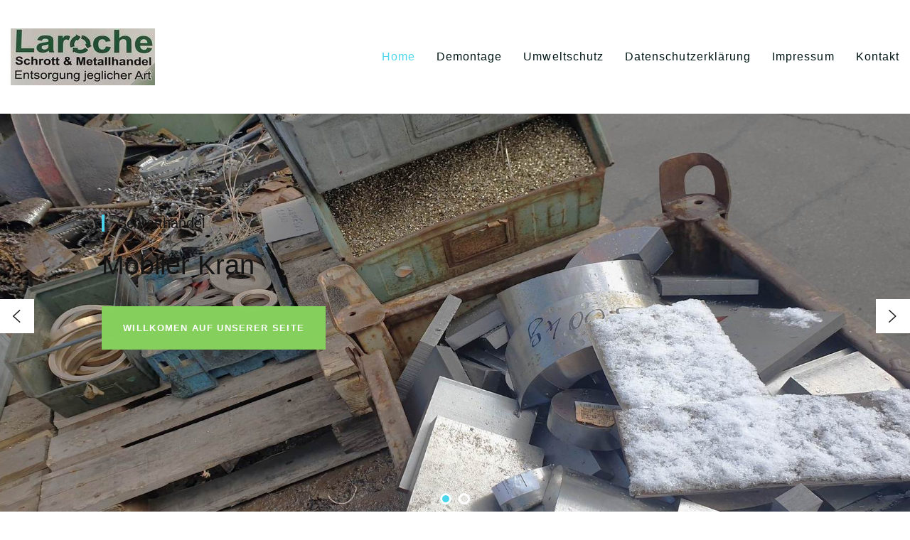

--- FILE ---
content_type: text/html
request_url: https://schrotthandel-westerwald.de/
body_size: 11795
content:
<!DOCTYPE html PUBLIC "-//W3C//DTD XHTML 1.0 Transitional//EN" "http://www.w3.org/TR/xhtml1/DTD/xhtml1-transitional.dtd">
<html class="wide wow-animation" lang="de">

  <head> 
  
<title>schrottplatz Schrottpreise Metallpreise Kupferpreise Westerwald Koblenz Neuwied</title>
<meta name="google-site-verification" content="P345WbGl2I_jwDtNi5Ktkc9HRjXhdCXN_2I1V7vKW_0" />
<meta name="description" content="schrottplatz Schrottpreise Metallpreise Kupferpreise Westerwald Koblenz Neuwied Laroche Ankauf Schrott Metalle"/>
<meta name="keywords" content="schrottplatz, Schrottpreise, Metallpreise, Kupferpreise, Westerwald, Koblenz, Neuwied, Laroche, Ankauf Schrott Metalle"/>
<meta name="audience" content="Alle"/>
<meta name="page-topic" content="Dienstleistung, Gesellschaft, Arbeiten"/>
<meta name="language" content="de; en-us"/>
<meta name="Robots" content="Index,follow"/>
<meta name="Author" content="Thomas Lauterbach schrottplatz"/>
<meta name="Publisher" content="Thomas Lauterbach schrottplatz"/>
<meta name="copyright" content="Thomas Lauterbach"/>
<meta name="revisit-after" content="7 days"/>
<link rel="shortcut icon" href="favicon.ico"/>
<meta http-equiv="Content-Type" content="text/html; charset=iso-8859-1"/>

  
  
    <meta name="format-detection" content="telephone=no">
    <meta name="viewport" content="width=device-width, height=device-height, initial-scale=1.0, maximum-scale=1.0, user-scalable=0">
    <meta http-equiv="X-UA-Compatible" content="IE=edge">
    <meta charset="utf-8">
    <link rel="icon" href="images/favicon.ico" type="image/x-icon">
    <!-- Stylesheets-->

    <link rel="stylesheet" href="css/bootstrap.css">
    <link rel="stylesheet" href="css/fonts.css">
    <link rel="stylesheet" href="css/style.css">
    <style>.ie-panel{display: none;background: #212121;padding: 10px 0;box-shadow: 3px 3px 5px 0 rgba(0,0,0,.3);clear: both;text-align:center;position: relative;z-index: 1;} html.ie-10 .ie-panel, html.lt-ie-10 .ie-panel {display: block;}</style>
  </head>
  <body>
    <div class="ie-panel">

<img src="images/ie8-panel/warning_bar_0000_us.jpg" height="42" width="820" alt="You are using an outdated browser. For a faster, safer browsing experience, upgrade for free today."></a></div>
    <!-- Page-->
    <div class="text-left page">
      <!-- Page preloader-->
       <div class="page-loader">
        <div>
          <div class="page-loader-body">
            <div class="heartbeat"></div>
          </div>
        </div>
      </div>
      <!-- Page Header-->
      <header class="page-header" id="home">
        <!-- RD Navbar-->
        <div class="rd-navbar-wrap">
          <nav class="rd-navbar rd-navbar-minimal" data-layout="rd-navbar-fixed" data-sm-layout="rd-navbar-fixed" data-md-layout="rd-navbar-static" data-md-device-layout="rd-navbar-fixed" data-lg-layout="rd-navbar-static" data-lg-device-layout="rd-navbar-static" data-md-stick-up-offset="40px" data-lg-stick-up-offset="40px" data-stick-up="true" data-sm-stick-up="true" data-md-stick-up="true" data-lg-stick-up="true">
            <div class="rd-navbar-inner">
              <!-- RD Navbar Panel-->
              <div class="rd-navbar-panel">
                <!-- RD Navbar Toggle-->
                <button class="rd-navbar-toggle" data-rd-navbar-toggle=".rd-navbar-nav-wrap"><span></span></button>
                <!-- RD Navbar Brand-->
                <div class="rd-navbar-brand"><a class="brand-name" href="index.html"><img src="images/brand-default-203x56.png" alt="" width="203" height="56"/></a></div>
              </div>
              <div class="rd-navbar-aside-right">
                <div class="rd-navbar-nav-wrap">
                  <ul class="rd-navbar-nav">
                    <li class="active">
                          <a href="index.html">Home</a></li>
                    <li><a href="demontage.html">Demontage</a></li>
                    <li><a href="umweltschutz.html">Umweltschutz</a></li>
                    <li><a href="datenschutz.html">Datenschutzerkl&auml;rung</a></li>
                    <li><a href="impressum.html">Impressum</a></li>
                    <li><a href="kontakt.html">Kontakt</a></li>
                  </ul>
                </div>
              </div>
            </div>
          </nav>
        </div>
        <!-- Swiper-->
        <section class="swiper-modern section section-full-width">
          <div class="swiper-container swiper-slider" data-clickable="true" data-slide-effect="fade" data-autoplay="4000" data-simulate-touch="false">
            <div class="swiper-wrapper">
              <div class="swiper-slide" data-slide-bg="images/slide-04.jpg">
                <div class="swiper-slide-caption">
                  <div class="section-lg">
                    <div class="shell">
                      <p class="heading-4 heading-divider-modern" data-caption-animate="fadeInUp" data-caption-delay="250" style="font-weight: 400">Schrotthandel</p>
                      <h1 data-caption-animate="fadeInUp" data-caption-delay="100">Mobiler Kran</h1><a class="button button-secondary-1 button-effect-ujarak button-lg" href="#" data-caption-animate="fadeInUp" data-caption-delay="450">Willkomen auf unserer Seite</a>
                    </div>
                  </div>
                </div>
              </div>
              <div class="swiper-slide" data-slide-bg="images/slide-05.jpg">
                <div class="swiper-slide-caption">
                  <div class="section-lg">
                    <div class="shell">
                      <p class="heading-4 heading-divider-modern" data-caption-animate="fadeInUp" data-caption-delay="250" style="font-weight: 400">Metallschrott</p>
                      <h1 data-caption-animate="fadeInUp" data-caption-delay="100">Kabel Kupfer</h1><a class="button button-secondary-1 button-effect-ujarak button-lg" href="#" data-caption-animate="fadeInUp" data-caption-delay="450">Industrie Entsorgung</a>
                    </div>
                  </div>
                </div>
              </div>
            </div>
            <div class="swiper-pagination"></div>
            <div class="swiper-button-prev"></div>
            <div class="swiper-button-next"></div>
          </div>
        </section>
      </header>
      <!-- Opening Hours-->
      <section class="section section-lg bg-white section-after-swiper-modern section-full-width">
        <div class="shell">
          <div class="range range-30 block-classic-wrap">
            <div class="cell-sm-5 cell-lg-3 reveal-sm-flex">
              <div class="block-classic">
                <div class="block-classic-title">
                  <h4>Anfragen</h4>
                </div>
                <div class="block-classic-link"><span class="icon mdi-phone"></span><a href="tel:0 176 7762 7100 ">0 176 7762 7100 </a></div>
                <div class="block-classic-divider"></div>
                <p>Wir sind 24/7 f&uuml;r sie da.</p>
              </div>
            </div>
            
            
            
            
            <div class="cell-sm-5 cell-lg-3 reveal-sm-flex">
              <div class="block-classic">
                <div class="block-classic-title">
                  <h4>&Ouml;ffnungszeiten</h4>
                </div>
                <div class="work-info">
                  <div>
                    <dl>
                      <dt>Wochentag</dt>
                      <dd>8:00 Uhr – 18:00 Uhr </dd>
                    </dl>
                    <dl>
                      <dt>Samstag</dt>
                      <dd>9:30 Uhr – 15:30 Uhr</dd>
                    </dl>
                    <dl>
                      <dt>Sontag</dt>
                      <dd>9:30 Uhr – 15:00 Uhr</dd>
                    </dl>
                  </div>
                </div>
              </div>
            </div>
            
            
            
            
              <div class="cell-sm-5 cell-lg-3 reveal-sm-flex">
              <div class="block-classic">
                <div class="block-classic-title">
                  <h4>Anfahrt</h4>
                </div>
                <div class="work-info">
                  <div>
                    <dl>
                      <dt>Strasse</dt>
                      <dd>Kirchoff 1</dd>
                    </dl>
                    
                    <dl>
                      <dt>PLZ</dt>
                      <dd>56566</dd>
                    </dl>
                    <dl>
                      <dt>Ort</dt>
                      <dd>Neuwied</dd>
                    </dl>
                  </div>
                </div>
              </div>
            </div>
          </div>
        </div>
      </section>
      
      
      
      
      
  
      <section class="section section-lg section-full-width bg-gray-porce-ligher" id="demontage">
        <div class="shell">
          <div class="range range-30">
            <div class="cell-lg-5">
              <div class="about-out">
                <div class="about-out-item wow fadeIn" data-wow-delay=".4s">
                  <div class="about-out-item-inner">
                    <div><span class="icon icon-xl icon-primary linearicons-phone"></span>
                      <h4>Telefon</h4>
                      <p>0 176 7762 7100</p>
                    </div><span class="about-out-item-inner-decor"></span>
                  </div>
                </div>
                <div class="about-out-item wow fadeIn" data-wow-delay=".5s">
                  <div class="about-out-item-inner">
                    <div><span class="icon icon-xl icon-primary linearicons-users2"></span>
                      <h4>Erfahrenes  Team</h4>
                      <p>10 + Jahre Erfahrung</p>
                    </div><span class="about-out-item-inner-decor"></span>
                  </div>
                </div>
                <div class="about-out-item wow fadeIn" data-wow-delay=".6s">
                  <div class="about-out-item-inner">
                    <div><span class="icon icon-xl icon-primary linearicons-calendar-check"></span>
                      <h4>Containerstellungen</h4>
                      <p>Jeder  Gr&ouml;&szlig;e und Abholungen</p>
                    </div><span class="about-out-item-inner-decor"></span>
                  </div>
                </div>
                <div class="about-out-item wow fadeIn" data-wow-delay=".7s">
                  <div class="about-out-item-inner">
                    <div><span class="icon icon-xl icon-primary linearicons-shield-check"></span>
                      <h4>Schrotthandel Westerwald</h4>
                      <p>zu  H&ouml;chstpreisen</p>
                    </div><span class="about-out-item-inner-decor"></span>
                  </div>
                </div>
              </div>
            </div>
            
            
            
            
            <div class="cell-lg-5 reveal-lg-flex">
              <div class="about-unit">
                <h2 class="about-unit-title wow fadeInUp" data-wow-delay=".4s">Demontage</h2>
<p>Demontage (Nachlass &ndash; und Haushaltsaufl&ouml;sungen, Firmenaufl&ouml;sungen  und Industrieentr&uuml;mplung) Unsere Leistungen beinhalten das Entr&uuml;mpeln oder  Entkernen von Wohnungen, H&auml;user und Industrieanlagen &ndash; inklusive der  vollst&auml;ndigen Entsorgung/Verwertung.
</p>
                <div class="about-unit-quote">
                  <div class="about-unit-quote-left wow fadeIn" data-wow-delay=".8s"><img src="images/about-01-203x260.jpg" alt="" width="203" height="260"/>
                  </div>
                  <div class="about-unit-quote-body">
                    <h5 class="about-unit-quote-title wow fadeInUp" data-wow-delay=".9s">Schrotthandel Westerwald Mobiler Kran Ankauf von Metallschrott Kabel Kupfer zu H&ouml;chstpreisen</h5>
                                      <div class="about-unit-quote-divider wow fadeInUp" data-wow-delay="1.1s"></div>
                    <div class="about-unit-quote-content">
                      <div class="about-unit-quote-content-left wow fadeIn" data-wow-delay="1.2s">
                        <svg width="42px" height="30px">
                          <defs>
                            <filter>
                              <feflood flood-color="rgb(142, 160, 191)" flood-opacity="1" result="floodOut"></feflood>
                            </filter>
                          </defs>
                        </svg>
                      </div>
                    </div>
                  </div>
                </div>
              </div>
            </div>
          </div>
        </div>
      </section>
      
      
      
      
      
      
 
      <section class="section section-lg bg-white section-full-width" id="umweltschutz">
        <div class="shell">
          <div class="range range-30">
            <div class="cell-12">
              <div class="box text-center text-sm-left">
                <div class="box-left">
                
                
                  <h2>Umweltschutz mit Recycling</h2>
                </div>
                <div class="box-right">
                  <div class="owl-outer-navigation" id="owl-carousel-nav-1">
                    <div class="owl-arrow owl-arrow-prev fl-budicons-free-left161"></div>
                    <div class="owl-arrow owl-arrow-next fl-budicons-free-right163"></div>
                  </div>
                  <a class="button button-albus button-effect-ujarak"> Unser Service</a>
                </div>
              </div>
              <div class="divider-default"></div>
              <div class="owl-carousel" data-items="1" data-sm-items="3" data-md-items="3" data-lg-items="5" data-stage-padding="0" data-loop="false" data-autoplay="true" data-margin="30" data-mouse-drag="false" data-nav-custom="#owl-carousel-nav-1">
                <div class="item wow fadeInUp" data-wow-delay=".4s">
                  <div class="thumb-default">
                  
<a><img src="images/departments-01-267x229.jpg" alt="" width="267" height="229"/></a>
<h4 class="thumb-default-title"><a>Rohstoffe</a></h4>
<p>Wir brauchen dafür Ihre Rohstoffe. Allein schon beim Recycling von Eisen und Stahl spart man mindestens 1 Tonne co2 ein die sonst schädlich sozusagen in unserer Luft, aufkommen die wir bekanntlich einatmen.</p>
</div>
</div>

<div class="item wow fadeInUp" data-wow-delay=".6s">
<div class="thumb-default"><a><img src="images/departments-02-267x229.jpg" alt="" width="267" height="229"/></a>
<h4 class="thumb-default-title"><a>Gewerbe-Privat</a></h4>
<p>Ankauf von Gewerbe und Privat! Wir kaufen Ihren Eisenschrott und Bundmetalle wie Kupfer, Messing, Alu, Blei, Silber (Versilbertes), Zinn etc. zu sehr guten Konditionen an.</p>
</div>
</div>

<div class="item wow fadeInUp" data-wow-delay=".8s">
<div class="thumb-default"><a><img src="images/departments-03-267x229.jpg" alt="" width="267" height="229"/></a>
<h4 class="thumb-default-title">
<a> Spitzenpreise</a></h4>
<p>Wir bieten auch im Jahr 2022 Spitzenpreise für Ihr Altmetall!
Was wir dafür erwarten sind sauber aussortierte Metalle.
</p>
</div>
</div>

<div class="item wow fadeInUp" data-wow-delay="1s">
<div class="thumb-default"><a><img src="images/departments-04-267x229.jpg" alt="" width="267" height="229"/></a>
<h4 class="thumb-default-title"><a>Bestandskunden</a></h4>
<p>Neu und Bestandskunden geben wir gerne Info zu den einzelnen Metallen und Ihren Mindestanforderungen an Sauberkeit.</p>
</div>
</div>
                
<div class="item wow fadeInUp" data-wow-delay="1.2s">
<div class="thumb-default"><a><img src="images/departments-05-267x229.jpg" alt="" width="267" height="229"/></a>
<h4 class="thumb-default-title">
<a>B&ouml;rsenkurs</a></h4>
 <p>Nach B&ouml;rsenkurs kalkulieren Ankaufspreise</p>
</div>
</div>
               
<div class="item wow fadeInUp" data-wow-delay="1.4s">
<div class="thumb-default">
<a><img src="images/departments-06-267x229.jpg" alt="" width="267" height="229"/></a>
<h4 class="thumb-default-title">
<a>Anfrage</a></h4>
 <p>k&ouml;nnen sie von Herrn Macel Laroche telefonisch unter 017677627100 Auskunft erhalten.</p>
 
                  </div>
                </div>
              </div>
            </div>
          </div>
        </div>
      </section>
      <section class="parallax-container" data-parallax-img="images/bg-18.jpg">
        <div class="parallax-content section-lg">
          <div class="shell text-center">
            <div class="block-center" style="max-width: 970px">
              <h3>Auch der Ankauf von Nutzfahrzeugen geh&ouml;ren zu unserem  Standbein. Haben sie Fahrzeuge zu verkaufen Rufen sie uns einfach an, um einen  Besichtigung Termin zu vereinbaren.
             </h3>
             
            <a class="button button-effect-ujarak button-square button-secondary-1" href="tel:0 176 7762 7100">0 176 7762 7100</a>
            </div>
          </div>
        </div>
      </section>
      
 
 
 
 
      <section class="section section-full-width section-lg bg-white-lighter text-center" id="datenschutz">
        <div class="shell">
          <h2>Datenschutzerkl&auml;rung</h2>
          <!-- Slick Carousel-->
<div class="ter-mod" data-loop="true" data-autoplay="true" data-dots="true" data-swipe="true" data-items="1" data-xs-items="1" data-sm-items="1" data-md-items="1" data-lg-items="3" data-center-mode="true">
            <div class="item">
              <div class="item-inner">
                <div class="block-info">
                  <div class="block-info-inner">
<p> 

<dt class="heading-4"> 1. Datenschutz auf einen Blick</dt>
  <dt class="heading-4">Allgemeine Hinweise</dt>
                <dd>             
 <p>Die folgenden Hinweise geben einen einfachen &Uuml;berblick dar&uuml;ber, was mit Ihren personenbezogenen Daten passiert, wenn Sie unsere Website besuchen. Personenbezogene Daten sind alle Daten, mit denen Sie pers&ouml;nlich identifiziert werden k&ouml;nnen. Ausf&uuml;hrliche Informationen zum Thema Datenschutz entnehmen Sie unserer unter diesem Text aufgef&uuml;hrten Datenschutzerkl&auml;rung.</p> <p>&nbsp;</p></dd>
                </dd>
                
                
  <dt class="heading-4">Datenerfassung auf unserer Website<br />
Wer ist verantwortlich f&uuml;r die Datenerfassung auf dieser Website?</dt>
                <dd>
        <p>Die Datenverarbeitung auf dieser Website erfolgt durch den Websitebetreiber. Dessen Kontaktdaten k&ouml;nnen Sie dem Impressum dieser Website entnehmen.</p> </dd> <p>&nbsp;</p></dd> 
                      

 <dt class="heading-4">Wie erfassen wir Ihre Daten?<br />
        <dd>       
        <p>Ihre Daten werden zum einen dadurch erhoben, dass Sie     uns diese   mitteilen. Hierbei kann es sich z.B. um Daten handeln, die     Sie in ein   Kontaktformular eingeben. Andere Daten werden automatisch     beim Besuch   der Website durch unsere IT-Systeme erfasst. Das sind   vor   allem   technische Daten (z.B. Internetbrowser, Betriebssystem   oder   Uhrzeit des   Seitenaufrufs). Die Erfassung dieser Daten erfolgt     automatisch, sobald   Sie unsere Website betreten. </dd> <p>&nbsp;</p></dd>
        <dt class="heading-4">Wof&uuml;r nutzen wir Ihre Daten?<br />
        </p> <dd>
        <p>Ein Teil der Daten wird erhoben, um eine fehlerfreie Bereitstellung der Website zu gew&auml;hrleisten. Andere Daten k&ouml;nnen zur       Analyse Ihres Nutzerverhaltens verwendet werden.</p> <p>&nbsp;</p></dd> </dd>
        <dt class="heading-4">Welche Rechte haben Sie bez&uuml;glich Ihrer Daten?<br /> <dd>
        </p>
        <p>Sie haben jederzeit das Recht unentgeltlich Auskunft     &uuml;ber   Herkunft, Empf&auml;nger und Zweck Ihrer gespeicherten     personenbezogenen   Daten zu erhalten. Sie haben au&szlig;erdem ein Recht, die     Berichtigung,   Sperrung oder L&ouml;schung dieser Daten zu verlangen.     Hierzu sowie zu   weiteren Fragen zum Thema Datenschutz k&ouml;nnen Sie sich     jederzeit unter   der im Impressum angegebenen Adresse an uns wenden.     Des Weiteren steht   Ihnen ein Beschwerderecht bei der zust&auml;ndigen     Aufsichtsbeh&ouml;rde zu.</p> <p>&nbsp;</p></dd>
<dt class="heading-4">Analyse-Tools und Tools von Drittanbietern<br />
        </p>
        <p><dd>Beim Besuch unserer Website kann Ihr Surf-Verhalten     statistisch   ausgewertet werden. Das geschieht vor allem mit Cookies     und mit   sogenannten Analyseprogrammen. Die Analyse Ihres     Surf-Verhaltens erfolgt   in der Regel anonym; das Surf-Verhalten kann     nicht zu Ihnen   zur&uuml;ckverfolgt werden. Sie k&ouml;nnen dieser Analyse     widersprechen oder sie   durch die Nichtbenutzung bestimmter Tools     verhindern. Detaillierte   Informationen dazu finden Sie in der     folgenden Datenschutzerkl&auml;rung. Sie   k&ouml;nnen dieser Analyse     widersprechen. &Uuml;ber die Widerspruchsm&ouml;glichkeiten   werden wir Sie in     dieser Datenschutzerkl&auml;rung informieren.</p> 
        <p>&nbsp;</p></dd>
        
        <dt class="heading-4">2. Allgemeine Hinweise und Pflichtinformationen</p>
        <dt class="heading-4">Datenschutz<br />
        </p>
        <p><dd>Die Betreiber dieser Seiten nehmen den Schutz Ihrer       pers&ouml;nlichen Daten sehr ernst. Wir behandeln Ihre personenbezogenen       Daten vertraulich und entsprechend der gesetzlichen       Datenschutzvorschriften sowie dieser Datenschutzerkl&auml;rung. Wenn Sie       diese Website benutzen, werden verschiedene personenbezogene Daten       erhoben. Personenbezogene Daten sind Daten, mit denen Sie pers&ouml;nlich       identifiziert werden k&ouml;nnen. Die vorliegende Datenschutzerkl&auml;rung       erl&auml;utert, welche Daten wir erheben und wof&uuml;r wir sie nutzen. Sie       erl&auml;utert auch, wie und zu welchem Zweck das geschieht. Wir weisen       darauf hin, dass die Daten&uuml;bertragung im Internet (z.B. bei der       Kommunikation per E-Mail) Sicherheitsl&uuml;cken aufweisen kann. Ein       l&uuml;ckenloser Schutz der Daten vor dem Zugriff durch Dritte ist nicht       m&ouml;glich.</p> <p>&nbsp;</p></dd>
        
       <dt class="heading-4">Hinweis zur verantwortlichen Stelle<br />
        </p><dd>
        <p>Die verantwortliche Stelle f&uuml;r die Datenverarbeitung auf dieser Website ist:<br />
        </p>
        <p>Denise Laroche<br />
          Kirchoff 1<br />
          56566 Neuwied<br />
  <br />
          Telefon: +49 (0) 176 7762 7100<br />
          E-Mail: denisevs94@hotmail.com <br />
          Verantwortliche Stelle ist die nat&uuml;rliche oder     juristische   Person, die allein oder gemeinsam mit anderen &uuml;ber die     Zwecke und Mittel   der Verarbeitung von personenbezogenen Daten (z.B.     Namen,   E-Mail-Adressen o. &Auml;.) entscheidet.</p> <p>&nbsp;</p></dd>
        <dt class="heading-4">Widerruf Ihrer Einwilligung zur Datenverarbeitung<br /> <dd>
        </p>
        <p>Viele Datenverarbeitungsvorg&auml;nge sind nur mit Ihrer       ausdr&uuml;cklichen Einwilligung m&ouml;glich. Sie k&ouml;nnen eine bereits erteilte       Einwilligung jederzeit widerrufen. Dazu reicht eine formlose   Mitteilung     per E-Mail an uns. Die Rechtm&auml;&szlig;igkeit der bis zum   Widerruf erfolgten     Datenverarbeitung bleibt vom Widerruf unber&uuml;hrt.</p> <p>&nbsp;</p></dd>
        
        <dt class="heading-4">Beschwerderecht bei der zust&auml;ndigen Aufsichtsbeh&ouml;rde<br /> <dd>
        </p>
        <p>Im Falle datenschutzrechtlicher Verst&ouml;&szlig;e steht dem     Betroffenen   ein Beschwerderecht bei der zust&auml;ndigen Aufsichtsbeh&ouml;rde     zu. Zust&auml;ndige   Aufsichtsbeh&ouml;rde in datenschutzrechtlichen Fragen ist     der   Landesdatenschutzbeauftragte des Bundeslandes, in dem unser     Unternehmen   seinen Sitz hat. Eine Liste der Datenschutzbeauftragten     sowie deren   Kontaktdaten k&ouml;nnen folgendem Link entnommen werden: <a href="https://www.bfdi.bund.de/DE/Infothek/Anschriften_Links/anschriften_links-node.html" target="_blank">https://www.bfdi.bund.de/DE/Infothek/Anschriften_Links/anschriften_links-node.html</a>.</p> <p>&nbsp;</p></dd>
        <dt class="heading-4">Recht auf Daten&uuml;bertragbarkeit<br /> <dd>
        </p>
        <p>Sie haben das Recht, Daten, die wir auf Grundlage     Ihrer   Einwilligung oder in Erf&uuml;llung eines Vertrags automatisiert     verarbeiten,   an sich oder an einen Dritten in einem g&auml;ngigen,     maschinenlesbaren   Format aush&auml;ndigen zu lassen. Sofern Sie die direkte     &Uuml;bertragung der   Daten an einen anderen Verantwortlichen verlangen,     erfolgt dies nur,   soweit es technisch machbar ist.</p> <p>&nbsp;</p></dd>
        <dt class="heading-4">SSL- bzw. TLS-Verschl&uuml;sselung<br /> <dd>
        </p>
        <p>Diese Seite nutzt aus Sicherheitsgr&uuml;nden und zum     Schutz der   &Uuml;bertragung vertraulicher Inhalte, wie zum Beispiel     Bestellungen oder   Anfragen, die Sie an uns als Seitenbetreiber senden,     eine SSL-bzw.   TLS-Verschl&uuml;sselung. Eine verschl&uuml;sselte Verbindung     erkennen Sie daran,   dass die Adresszeile des Browsers von &ldquo;http://&rdquo;     auf &ldquo;https://&rdquo; wechselt   und an dem Schloss-Symbol in Ihrer     Browserzeile.<br />
        </p>
        <p>Wenn die SSL- bzw. TLS-Verschl&uuml;sselung aktiviert ist,     k&ouml;nnen   die Daten, die Sie an uns &uuml;bermitteln, nicht von Dritten     mitgelesen   werden.</p> <p>&nbsp;</p></dd>
        <dt class="heading-4">Auskunft, Sperrung, L&ouml;schung<br /> <dd>
        </p>
        <p>Sie haben im Rahmen der geltenden gesetzlichen     Bestimmungen   jederzeit das Recht auf unentgeltliche Auskunft &uuml;ber Ihre     gespeicherten   personenbezogenen Daten, deren Herkunft und Empf&auml;nger     und den Zweck der   Datenverarbeitung und ggf. ein Recht auf     Berichtigung, Sperrung oder   L&ouml;schung dieser Daten. Hierzu sowie zu     weiteren Fragen zum Thema   personenbezogene Daten k&ouml;nnen Sie sich     jederzeit unter der im Impressum   angegebenen Adresse an uns wenden.</p> <p>&nbsp;</p></dd>
        <dt class="heading-4">Widerspruch gegen Werbe-Mails<br /> <dd>
        </p>
        <p>Der Nutzung von im Rahmen der Impressumspflicht       ver&ouml;ffentlichten Kontaktdaten zur &Uuml;bersendung von nicht ausdr&uuml;cklich       angeforderter Werbung und Informationsmaterialien wird hiermit       widersprochen. Die Betreiber der Seiten behalten sich ausdr&uuml;cklich       rechtliche Schritte im Falle der unverlangten Zusendung von       Werbeinformationen, etwa durch Spam-E-Mails, vor.</p> <p>&nbsp;</p></dd>
        
        <dt class="heading-4">3. Datenerfassung auf unserer Website Cookies</p>
        <br />
        </p>
       <dt class="heading-4">
      <p><dd>Die Internetseiten verwenden teilweise so genannte     Cookies.   Cookies richten auf Ihrem Rechner keinen Schaden an und     enthalten keine   Viren. Cookies dienen dazu, unser Angebot     nutzerfreundlicher, effektiver   und sicherer zu machen. Cookies sind     kleine Textdateien, die auf Ihrem   Rechner abgelegt werden und die Ihr     Browser speichert.
          Die meisten der von uns verwendeten Cookies sind so     genannte   &ldquo;Session-Cookies&rdquo;. Sie werden nach Ende Ihres Besuchs     automatisch   gel&ouml;scht. Andere Cookies bleiben auf Ihrem Endger&auml;t     gespeichert bis Sie   diese l&ouml;schen. Diese Cookies erm&ouml;glichen es uns,     Ihren Browser beim   n&auml;chsten Besuch wiederzuerkennen.
          Sie k&ouml;nnen Ihren Browser so einstellen, dass Sie &uuml;ber     das Setzen   von Cookies informiert werden und Cookies nur im Einzelfall     erlauben,   die Annahme von Cookies f&uuml;r bestimmte F&auml;lle oder generell     ausschlie&szlig;en   sowie das automatische L&ouml;schen der Cookies beim   Schlie&szlig;en   des Browser   aktivieren. Bei der Deaktivierung von Cookies   kann die   Funktionalit&auml;t   dieser Website eingeschr&auml;nkt sein.
          Cookies, die zur Durchf&uuml;hrung des elektronischen       Kommunikationsvorgangs oder zur Bereitstellung bestimmter, von Ihnen       erw&uuml;nschter Funktionen (z.B. Warenkorbfunktion) erforderlich sind,       werden auf Grundlage von Art. 6 Abs. 1 lit. f DSGVO gespeichert. Der       Websitebetreiber hat ein berechtigtes Interesse an der Speicherung von       Cookies zur technisch fehlerfreien und optimierten Bereitstellung     seiner   Dienste. Soweit andere Cookies (z.B. Cookies zur Analyse Ihres       Surfverhaltens) gespeichert werden, werden diese in dieser       Datenschutzerkl&auml;rung gesondert behandelt.</p> <p>&nbsp;</p></dd>
        <dt class="heading-4">Server-Log-Dateien<br /> <dd>
        </p>
        <p>Der Provider der Seiten erhebt und speichert     automatisch   Informationen in so genannten Server-Log-Dateien, die Ihr     Browser   automatisch an uns &uuml;bermittelt. Dies sind:<br />
  &bull; Browsertyp und Browserversion<br />
  &bull; verwendetes Betriebssystem<br />
  &bull; Referrer URL<br />
  &bull; Hostname des zugreifenden Rechners<br />
  &bull; Uhrzeit der Serveranfrage<br />
  &bull; IP-Adresse<br />
          Eine Zusammenf&uuml;hrung dieser Daten mit anderen Datenquellen wird nicht vorgenommen.<br />
          Grundlage f&uuml;r die Datenverarbeitung ist Art. 6 Abs. 1     lit. b   DSGVO, der die Verarbeitung von Daten zur Erf&uuml;llung eines     Vertrags oder   vorvertraglicher Ma&szlig;nahmen gestattet.</p> <p>&nbsp;</p></dd>
        <dt class="heading-4">Verarbeiten von Daten (Kunden- und Vertragsdaten)<br /> <dd>
        </p>
        <p>Wir erheben, verarbeiten und nutzen personenbezogene     Daten nur,   soweit sie f&uuml;r die Begr&uuml;ndung, inhaltliche Ausgestaltung     oder &Auml;nderung   des Rechtsverh&auml;ltnisses erforderlich sind     (Bestandsdaten). Dies erfolgt   auf Grundlage von Art. 6 Abs. 1 lit. b     DSGVO, der die Verarbeitung von   Daten zur Erf&uuml;llung eines Vertrags     oder vorvertraglicher Ma&szlig;nahmen   gestattet. Personenbezogene Daten &uuml;ber     die Inanspruchnahme unserer   Internetseiten (Nutzungsdaten) erheben,     verarbeiten und nutzen wir nur,   soweit dies erforderlich ist, um   dem   Nutzer die Inanspruchnahme des   Dienstes zu erm&ouml;glichen oder     abzurechnen.
          Die erhobenen Kundendaten werden nach Abschluss des     Auftrags   oder Beendigung der Gesch&auml;ftsbeziehung gel&ouml;scht. Gesetzliche       Aufbewahrungsfristen bleiben unber&uuml;hrt.</p> <p>&nbsp;</p></dd>
        <dt class="heading-4">4. Analyse Tools und Werbung</strong></p>
        <dt class="heading-4">Google Analytics<br /> <dd>
        </p>
        <p>Diese Website nutzt Funktionen des Webanalysedienstes     Google   Analytics. Anbieter ist die Google Inc., 1600 Amphitheatre     Parkway,   Mountain View, CA 94043, USA.
          Google Analytics verwendet so genannte &quot;Cookies&quot;. Das     sind   Textdateien, die auf Ihrem Computer gespeichert werden und die     eine   Analyse der Benutzung der Website durch Sie erm&ouml;glichen. Die     durch den   Cookie erzeugten Informationen &uuml;ber Ihre Benutzung dieser     Website werden   in der Regel an einen Server von Google in den USA     &uuml;bertragen und dort   gespeichert.
          Die Speicherung von Google-Analytics-Cookies erfolgt     auf   Grundlage von Art. 6 Abs. 1 lit. f DSGVO. Der Websitebetreiber hat     ein   berechtigtes Interesse an der Analyse des Nutzerverhaltens, um     sowohl   sein Webangebot als auch seine Werbung zu optimieren.</p> <p>&nbsp;</p></dd>
        <dt class="heading-4">IP Anonymisierung<br /> <dd>
        </p>
        <p>Wir haben auf dieser Website die Funktion     IP-Anonymisierung   aktiviert. Dadurch wird Ihre IP-Adresse von Google     innerhalb von   Mitgliedstaaten der Europ&auml;ischen Union oder in anderen     Vertragsstaaten   des Abkommens &uuml;ber den Europ&auml;ischen Wirtschaftsraum     vor der &Uuml;bermittlung   in die USA gek&uuml;rzt. Nur in Ausnahmef&auml;llen wird     die volle IP-Adresse an   einen Server von Google in den USA   &uuml;bertragen   und dort gek&uuml;rzt. Im   Auftrag des Betreibers dieser   Website wird Google   diese Informationen   benutzen, um Ihre Nutzung   der Website   auszuwerten, um Reports &uuml;ber die   Websiteaktivit&auml;ten   zusammenzustellen   und um weitere mit der   Websitenutzung und der   Internetnutzung   verbundene Dienstleistungen   gegen&uuml;ber dem   Websitebetreiber zu   erbringen. Die im Rahmen von Google   Analytics   von Ihrem Browser   &uuml;bermittelte IP-Adresse wird nicht mit   anderen   Daten von Google   zusammengef&uuml;hrt.</p> <p>&nbsp;</p></dd>
        <dt class="heading-4">Browser Plugin<br /> <dd>
        </p>
        <p>Sie k&ouml;nnen die Speicherung der Cookies durch eine     entsprechende   Einstellung Ihrer Browser-Software verhindern; wir     weisen Sie jedoch   darauf hin, dass Sie in diesem Fall gegebenenfalls     nicht s&auml;mtliche   Funktionen dieser Website vollumf&auml;nglich werden   nutzen   k&ouml;nnen. Sie   k&ouml;nnen dar&uuml;ber hinaus die Erfassung der durch den   Cookie   erzeugten und   auf Ihre Nutzung der Website bezogenen Daten   (inkl.   Ihrer IP-Adresse) an   Google sowie die Verarbeitung dieser   Daten durch   Google verhindern,   indem Sie das unter dem folgenden   Link verf&uuml;gbare   Browser-Plugin   herunterladen und installieren: <a href="https://tools.google.com/dlpage/gaoptout?hl=de" target="_blank">https://tools.google.com/dlpage/gaoptout?hl=de</a>.</p> <p>&nbsp;</p></dd>
        
<dt class="heading-4">Widerspruch gegen Datenerfassung<br /> <dd>
        </p>
        <p>Sie k&ouml;nnen die Erfassung Ihrer Daten durch Google     Analytics   verhindern, indem Sie auf folgenden Link klicken. Es wird     ein   Opt-Out-Cookie gesetzt, der die Erfassung Ihrer Daten bei     zuk&uuml;nftigen   Besuchen dieser Website verhindert: Google Analytics     deaktivieren.
          Mehr Informationen zum Umgang mit Nutzerdaten bei     Google Analytics finden Sie in der Datenschutzerkl&auml;rung von Google: <a href="https://support.google.com/analytics/answer/6004245?hl=de" target="_blank">https://support.google.com/analytics/answer/6004245?hl=de</a>.</p> <p>&nbsp;</p></dd>
        <dt class="heading-4">5. Plugins und Tools</strong></p>
        <dt class="heading-4">        
        <dt class="heading-4">Google Web Fonts<br /> <dd>
        </p>
        <p>Diese Seite nutzt zur einheitlichen Darstellung von       Schriftarten so genannte Web Fonts, die von Google bereitgestellt       werden. Beim Aufruf einer Seite l&auml;dt Ihr Browser die ben&ouml;tigten Web       Fonts in ihren Browsercache, um Texte und Schriftarten korrekt       anzuzeigen.
          Zu diesem Zweck muss der von Ihnen verwendete Browser     Verbindung   zu den Servern von Google aufnehmen. Hierdurch erlangt     Google Kenntnis   dar&uuml;ber, dass &uuml;ber Ihre IP-Adresse unsere Website     aufgerufen wurde. Die   Nutzung von Google Web Fonts erfolgt im     Interesse einer einheitlichen   und ansprechenden Darstellung unserer     Online-Angebote. Dies stellt ein   berechtigtes Interesse im Sinne von     Art. 6 Abs. 1 lit. f DSGVO dar.
          Wenn Ihr Browser Web Fonts nicht unterst&uuml;tzt, wird eine Standardschrift von Ihrem Computer genutzt.
          Weitere Informationen zu Google Web Fonts finden Sie unter <a href="https://developers.google.com/fonts/faq" target="_blank">https://developers.google.com/fonts/faq </a>und in der Datenschutzerkl&auml;rung von Google:<a href="https://www.google.com/policies/privacy/" target="_blank"> https://www.google.com/policies/privacy/</a>.
   </p> <p>&nbsp;</p></dd>
        
<dt class="heading-4">Google Maps<br /> 
  <dd>
 </p>
       
         
    <p>Diese Seite nutzt &uuml;ber eine API den Kartendienst Google Maps. Anbieter ist die Google Inc., 1600 Amphitheatre Parkway, Mountain View, CA 94043, USA.
      Zur Nutzung der Funktionen von Google Maps ist es notwendig, Ihre IP Adresse zu speichern. Diese Informationen werden in der Regel an einen Server von Google in den USA &uuml;bertragen und dort gespeichert. Der Anbieter dieser Seite hat keinen Einfluss auf diese Daten&uuml;bertragung.
      Die Nutzung von Google Maps erfolgt im Interesse einer ansprechenden Darstellung unserer Online-Angebote und an einer leichten Auffindbarkeit der von uns auf der Website angegebenen Orte. Dies stellt ein berechtigtes Interesse im Sinne von Art. 6 Abs. 1 lit. f DSGVO dar.
    Mehr Informationen zum Umgang mit Nutzerdaten finden Sie in der Datenschutzerkl&auml;rung von Google: <a href="https://policies.google.com/privacy?hl=de&amp;gl=de" target="_blank">https://www.google.de/intl/de/policies/privacy/</a>. </p>
    <p>&nbsp;</p></dd>
        <dt class="heading-4">        
        

</div>
</div>
</div>
</div>
            
           
           
     
            
          </div>
        </div>
      </section>
    
      
      
      
      
  <section class="section section-lg bg-white section-full-width" id="impressum">
        <div class="shell">
          <div class="range range-30">
            <div class="cell-md-7 cell-lg-8 text-left">
              <div class="box">
                <div class="box-left">
                  <h2>Impressum</h2>
                </div> 
              </div> 
              <div class="divider-default"></div>
              
                           
                <div class="item wow fadeInUp" data-wow-delay=".4s">
                  <div class="box">
                  
<div class="vip-content">
<h5>
Denise Laroche
<br>
Kirchoff 1
<br>
56566 Neuwied
<br>
<br>
Telefon
<br>
0 176 7762 7100
<br><br>
USt-IdNr.:
<br>
DE 3208456372
<br><br>
E-Mail
<br>
denisevs94@hotmail.com
<br><br>
Web-Site
<br>
www.schrotthandel-westerwald.de</h5>
<br>
<br>
<br>                        
<h3>Haftung f&uuml;r Inhalte</h3>
<br>
<br>
<h5>
Als Diensteanbieter sind wir gem&auml;&szlig; &sect; 7 Abs.1 TMG f&uuml;r eigene Inhalte auf diesen Seiten nach den allgemeinen Gesetzen verantwortlich. Nach &sect; &sect; 8 bis 10 TMG sind wir als Diensteanbieter jedoch nicht verpflichtet, &uuml;bermittelte oder gespeicherte fremde Informationen zu &uuml;berwachen oder nach Umst&auml;nden zu forschen, die auf eine rechtswidrige T&auml;tigkeit hinweisen. Verpflichtungen zur Entfernung oder Sperrung der Nutzung von Informationen nach den allgemeinen Gesetzen bleiben hiervon unber&uuml;hrt. Eine diesbez&uuml;gliche Haftung ist jedoch erst ab dem Zeitpunkt der Kenntnis einer konkreten Rechtsverletzung m&ouml;glich. Bei Bekanntwerden von entsprechenden Rechtsverletzungen werden wir diese Inhalte umgehend entfernen.
</h5>
<br>
<br>
<h3> Haftung f&uuml;r Links</h3>
<br><br>
<h5>

Unser Angebot enth&auml;lt Links zu externen Webseiten Dritter, auf derenInhalte wir keinen Einfluss haben. Deshalb k&ouml;nnen wir f&uuml;r diese fremden Inhalte auch keine Gew&auml;hr &uuml;bernehmen. F&uuml;r die Inhalte der verlinkten Seiten ist stets der jeweilige Anbieter oder Betreiber der Seiten verantwortlich. Die verlinkten Seiten wurden zum Zeitpunkt der Verlinkung auf m&ouml;gliche Rechtsverst&ouml;&szlig;e &uuml;berpr&uuml;ft. Rechtswidrige Inhalte waren zum Zeitpunkt der Verlinkung nicht erkennbar. Eine permanente inhaltliche Kontrolle der verlinkten Seiten ist jedoch ohne konkrete Anhaltspunkte einer Rechtsverletzung nicht zumutbar. Bei Bekanntwerden von Rechtsverletzungen werden wir derartige Links umgehend entfernen.
</h5>
<br>
<br>
<h3>Urheberrecht</h3>
<br>
<br>
<h5>
Die durch die Seitenbetreiber erstellten Inhalte und Werke auf diesen Seiten unterliegen dem deutschen Urheberrecht. Die Vervielf&auml;ltigung, Bearbeitung, Verbreitung und jede Art der Verwertung au&szlig;erhalb der Grenzen des Urheberrechtes bed&uuml;rfen der schriftlichen Zustimmung des jeweiligen Autors bzw. Erstellers. Downloads und Kopien dieser Seite sind nur f&uuml;r den privaten, nicht kommerziellen Gebrauch gestattet. Soweit die Inhalte auf dieser Seite nicht vom Betreiber erstellt wurden, werden die Urheberrechte Dritter beachtet. Insbesondere werden Inhalte Dritter als solchegekennzeichnet. Sollten Sie trotzdem auf eine Urheberrechtsverletzung aufmerksam werden, bitten wir um einen entsprechenden Hinweis. Bei Bekanntwerden von Rechtsverletzungen werden wir derartige Inhalte umgehend entfernen.
<br>
<br>
Quellverweis: <a href="https://www.e-recht24.de/muster-disclaimer.html" target="_blank">Disclaimer eRecht24 </a></h5>                    
</div>
</div>
</div>
            </div>           
          </div>
        </div>
      </section>
      
      
      
  
  
     
      <section class="section section-full-width section-lg bg-white-lighter text-left" id="kontakt"> 
        <div class="shell">
          <div class="range range-30">
            <div class="cell-md-5">
              <div class="form-block">
                <h2>Kontakt</h2>
                
                 <form class="rd-mailform text-left" data-form-output="form-output-global" data-form-type="contact" method="post" action="bat/rd-mailform.php">
                <div class="row justify-content-center row-15">
                  <div class="col-md-6">
                    <div class="form-wrap form-wrap-validation">
                      <label class="form-label form-label-outside" for="forms-name">Vorname</label>
                      <input class="form-input" id="forms-name" type="text" name="name" data-constraints="@Required">
                    </div>
                  </div>
                  <div class="col-md-6">
                    <div class="form-wrap form-wrap-validation">
                      <label class="form-label form-label-outside" for="forms-last-name">Nachname</label>
                      <input class="form-input" id="forms-last-name" type="text" name="nachname" data-constraints="@Required">
                    </div>
                  </div>
                  <div class="col-md-6">
                    <div class="form-wrap form-wrap-validation">
                      <label class="form-label form-label-outside" for="forms-email">E-mail</label>
                      <input class="form-input" id="forms-email" type="email" name="email" data-constraints="@Email">
                    </div>
                  </div>
                  <div class="col-md-6">
                    <div class="form-wrap form-wrap-validation">
                      <label class="form-label form-label-outside" for="forms-phone">Telefon</label>
                      <input class="form-input" id="forms-phone" type="text" name="telefon" data-constraints="@Numeric">
                    </div>
                  </div>
                  <div class="col-md-12">
                    <div class="form-wrap form-wrap-validation">
                      <label class="form-label form-label-outside" for="forms-message">Nachricht</label>
                      <textarea class="form-input" id="forms-message" name="nachricht" data-constraints="@Required"></textarea>
                    </div>
                  </div>
                </div>
                <div class="form-button">
                  <button class="button button-primary" type="submit">Senden</button>
                </div>
              </form>
              </div>       
            </div>
         
            
           
            
            <div class="cell-md-5 gm-contact-wrap">
      <div class="gm-contact-inner"> 
        <iframe src="https://www.google.com/maps/embed?pb=!1m18!1m12!1m3!1d2541.661404582485!2d7.522151015879819!3d50.42877989680698!2m3!1f0!2f0!3f0!3m2!1i1024!2i768!4f13.1!3m3!1m2!1s0x47be627300e657e5%3A0x3219d52cabaabaa7!2sKirchhoff%201%2C%2056566%20Neuwied!5e0!3m2!1sde!2sde!4v1654793486909!5m2!1sde!2sde" width="600" height="550" style="border:0;" allowfullscreen="" loading="lazy" referrerpolicy="no-referrer-when-downgrade"></iframe>
      </div>
            </div>
          </div>
        </div>
      </section>
      
      
      
      
      
      <!-- Page Footer-->
      <section class="section-lg bg-gray-alto">
        <div class="shell shell-out">
          <div class="range range-30">
            <div class="cell-sm-3 cell-xs-5">
              <div class="preffix-xl-70" style="max-width: 274px">
                <h6 class="text-spacing-200 text-uppercase font-base">Kontakt</h6>
                <div class="divider-modern"></div>
                <ul class="list list-md">
                  <li>
                    <div class="unit unit-spacing-xs unit-horizontal unit-custom">
                      <div class="unit-left"><span class="icon icon-md icon-primary mdi-phone"></span></div>
                      <div class="unit-body"><a class="link-gray-darker" href="tel:0 176 7762 7100">0 176 7762 7100 &ndash;5874</a></div>
                    </div>
                  </li>
                  <li>
                    <div class="unit unit-spacing-xs unit-horizontal unit-custom">
                      <div class="unit-left"><span class="icon icon-md icon-primary mdi-email-outline"></span></div>
                      <div class="unit-body" style="position: relative; top: 1px"><a class="link-gray-darker" href="mailto:denisevs94@hotmail.com">denisevs94@hotmail.com </a></div>
                    </div>
                  </li>
                </ul>
              </div>
            </div>
            
            
            <div class="cell-sm-3 cell-xs-5">
              <div class="preffix-xl-70" style="max-width: 274px">
                <h6 class="text-spacing-200 text-uppercase font-base">Unsere Adresse</h6>
                <div class="divider-modern"></div>
                <ul class="list list-md">
                  <li>
                    <div class="unit unit-spacing-xs unit-horizontal">
                      <div class="unit-left"><span class="icon icon-md-biger icon-primary mdi-map-marker"></span></div>
                      <div class="unit-body" style="position: relative; top: -4px;">56566 Neuwied, Kirchoff 1</div>
                    </div>
                  </li>
                </ul>
              </div>
            </div>
            
            
            
            <div class="cell-sm-4">
              <div class="preffix-xl-70" style="max-width: 433px">
                <h6 class="text-spacing-200 text-uppercase font-base">Unser Service</h6>
                <div class="divider-modern"></div>
                <ul class="list-inline list-inline-xl">
                  <li>
                    <ul class="list list-marked list-marked-sm list-marked-primary" style="line-height: 1.2">
                      <li><a class="link-default" >Demontage</a></li>
                      <li><a class="link-default" >Umweltschutz</a></li>
                    </ul>
                  </li>
                  <li>
                    <ul class="list list-marked list-marked-sm list-marked-primary" style="line-height: 1.2">
                      <li><a class="link-default" >Schrotthandel</a></li>
                      <li><a class="link-default" >Containerdienst</a></li>
                    </ul>
                  </li>
                </ul>
              </div>
            </div>
          </div>
        </div>
      </section>
      
      
      
      
      <footer class="page-footer text-center">
        <div class="shell shell-out">
          <div class="range range-xs-reverse range-10">
            <div class="cell-xs-4 cell-sm-4 text-xs-right">
              <div class="preffix-xl-70" style="max-width: 433px">
                <ul class="list-inline">
          
               </ul>
              </div>
            </div>
            
            
            <div class="cell-xs-6 cell-sm-6 text-xs-left">
              <p class="copyright preffix-xl-70">Denise Laroche &#169; <span class="copyright-year"></span>.  Design&nbsp;by&nbsp;<a href="https://www.t-lauterbach.de" target="_parent">Webdesign</a>
              </p>
            </div>
          </div>
        </div>
      </footer>
      
           
           
</div>
    <!-- Global Mailform Output-->
    <div class="snackbars" id="form-output-global"></div>
    <!-- Javascript-->
    <script src="js/core.min.js"></script>
    <script src="js/script.js"></script>
    <!--coded by barber-->
  </body>
</html>

--- FILE ---
content_type: text/css
request_url: https://schrotthandel-westerwald.de/css/style.css
body_size: 33242
content:
@charset "UTF-8";/*
*
* Trunk version 1.2.5
*
*//**
 * [Table of contents]
 *   1 Google Map
 *//*
*
* Main Styles
* ==================================================
*//*
*
* Components
* ==================================================
*//*
*
* Typography
* ==================================================
*/body {	font-family: "Lato", Helvetica, Arial, sans-serif;	font-size: 14px;	line-height: 1.71429;	font-weight: 400;	letter-spacing: 0.075em;	color: #9b9b9b;	background-color: #fff;}.font-sec {	font-family: "Ubuntu", sans-serif;}p {	margin: 0;}h1, h2, h3, h4, h5, h6, [class*='heading-'] {	margin-top: 0;	margin-bottom: 0;	font-family: "Ubuntu", sans-serif;	font-weight: 500;	letter-spacing: 0;	color: #151515;}h1 a, h1 a:focus, h1 a:active, h2 a, h2 a:focus, h2 a:active, h3 a, h3 a:focus, h3 a:active, h4 a, h4 a:focus, h4 a:active, h5 a, h5 a:focus, h5 a:active, h6 a, h6 a:focus, h6 a:active, [class*='heading-'] a, [class*='heading-'] a:focus, [class*='heading-'] a:active {	color: inherit;}h1 a:hover, h2 a:hover, h3 a:hover, h4 a:hover, h5 a:hover, h6 a:hover, [class*='heading-'] a:hover {	color: #4cd6ee;}h1,.heading-1 {	font-size: 38px;	line-height: 1.2;}@media (min-width: 1470px) {	h1,	.heading-1 {		font-size: 65px;	}}h2,.heading-2 {	font-size: 32px;	line-height: 1.2;}@media (min-width: 1470px) {	h2,	.heading-2 {		font-size: 48px;	}}h2 .heading-4,.heading-2 .heading-4 {	display: block;	font-weight: 400;	line-height: 1.2;}h2 .heading-main-text,.heading-2 .heading-main-text {	display: inline-block;}h2 * + .heading-main-text,.heading-2 * + .heading-main-text {	margin-top: 5px;}@media (min-width: 1200px) {	h2 * + .heading-main-text,	.heading-2 * + .heading-main-text {		margin-top: 19px;	}}h3,.heading-3 {	font-size: 24px;	line-height: 1.2;}@media (min-width: 1470px) {	h3,	.heading-3 {		font-size: 36px;	}}h4,.heading-4 {	font-size: 20px;	line-height: 1.2;}@media (min-width: 1470px) {	h4,	.heading-4 {		font-size: 24px;	}}h5,.heading-5 {	line-height: 1.441;	font-size: 18px;}h6,.heading-6 {	line-height: 1.2;	font-size: 16px;}.big {	font-size: 16px;	line-height: 1;}.large {	font-size: 18px;}/*
 Mark
  */.mark {	color: #fff;	background-color: #4cd6ee;}small,.small {	display: block;	font-size: 12px;}.heading-group-demo {	border-left: 1px solid #ebebeb;	padding-left: 30px;	margin-left: -30px;}* + .heading-group-demo {	margin-left: 0;}/*
* Heading Demo
 */p + h4.head-demo {	margin-top: 40px;}@media (min-width: 1200px) {	h2.head-demo + p {		margin-top: 15px;	}	h4.head-demo + p {		margin-top: 20px;	}	h3.head-demo + p {		margin-top: 30px;	}	p + h4.head-demo {		margin-top: 65px;	}}@media (min-width: 1470px) {	p + h4.head-demo {		margin-top: 95px;	}}.modal .modal-dialog {	top: 50%;	max-width: 460px;}.modal .modal-header .close {	outline: none;}.modal .modal-body {	padding: 35px 25px;}.modal .modal-title {	text-align: center;}.modal.in .modal-dialog {	margin-left: auto;	margin-right: auto;	transform: translate(0, -50%);}@media (max-height: 400px) {	.modal .modal-dialog {		top: 20px;	}	.modal.in .modal-dialog {		margin-left: auto;		margin-right: auto;		transform: translate(0, 0);	}}hr {	margin-top: 0;	margin-bottom: 0;	border-top: 1px solid #90959e;}.divider {	line-height: 0;}.divider:before {	content: '';	display: inline-block;	width: 60px;	border-top: 2px solid;}* + .divider {	margin-top: 10px;}@media (min-width: 1200px) {	.divider:before {		border-width: 3px;	}	* + .divider {		margin-top: 20px;	}}.divider-section {	width: 100%;	display: block;	height: 100px;}.divider-section-xs {	height: 40px;}.divider-edgewise {	display: block;	height: 1px;	border-top: 1px solid #ebebeb;}* + .divider-edgewise,.divider-edgewise + * {	margin-top: 60px;}@media (min-width: 1200px) {	* + .divider-edgewise,	.divider-edgewise + * {		margin-top: 90px;	}}.divider-default {	width: 100%;	height: 1px;	border-top: 1px solid #dfdfdf;}* + .divider-default,.divider-default + .range,.divider-default + * {	margin-top: 25px;}.divider-default + .list-lg {	margin-top: 35px;}.bg-gray-bright .divider-default {	border-color: #4f5c6e;}.divider-darker {	border-color: #4f5c6e;}.divider-modern {	line-height: 0;	font-size: 0;	position: relative;}.divider-modern:before {	content: '';	display: inline-block;	width: 100%;	border-top: 1px solid #cecece;}.divider-modern:after {	top: 0;	left: 0;	position: absolute;	content: '';	width: 66px;	border-top: 1px solid #86d05d;}* + .divider-modern {	margin-top: 15px;}.divider-modern + .range,.divider-modern + * {	margin-top: 20px;}@media (min-width: 1200px) {	* + .divider-modern {		margin-top: 20px;	}	.divider-modern + .range,	.divider-modern + * {		margin-top: 30px;	}}.block-text-width-divider {	display: flex;}.block-text-width-divider:before {	margin-top: 10px;	content: '';	width: 41px;	height: 4px;	flex-shrink: 0;	background-color: #4cd6ee;}.block-text-width-divider-content {	margin-left: 15px;}* + .block-text-width-divider {	margin-top: 30px;}@media (min-width: 1200px) {	* + .block-text-width-divider {		margin-top: 50px;	}}.heading-with-aside-divider {	display: flex;	align-items: flex-start;	justify-content: space-between;	flex-wrap: wrap;}.heading-with-aside-divider .divider {	height: 0;	font-size: 0;	flex-grow: 1;	min-width: 35px;	margin-left: 20px;	flex-shrink: 0;	margin-top: 0;}.heading-with-aside-divider .divider:before {	content: '';	width: 100%;	border-top: 1px solid #e1e1e1;	display: none;}@media (min-width: 480px) {	.heading-with-aside-divider .divider:before {		display: inline-block;	}}.heading-with-aside-divider + .owl-carousel {	margin-top: 30px;}.heading-aside-divider {	flex-grow: 1;	margin-left: 20px;	min-width: 10%;	height: 1px;	border-top: 1px solid #e1e1e1;}.heading-divider-modern {	position: relative;	padding-left: 22px;}.heading-divider-modern:before {	content: '';	position: absolute;	left: 0;	top: 0;	bottom: 0;	width: 4px;	border-left: 4px solid #4cd6ee;}/*
*
* Backgrounds
* ==================================================
*/.bg-white {	background-color: #fff;}.bg-white + .bg-white {	padding-top: 0;}.bg-white.bg-white-transparent {	background-color: transparent;}.bg-gray-bright {	background-color: #3c444f;}.bg-gray-bright + .bg-gray-bright {	padding-top: 0;}.bg-secondary {	background-color: #3d4d66;}.bg-secondary + .bg-secondary {	padding-top: 0;}.bg-white-lighter {	background-color: #f6f6f6;}.bg-white-lighter + .bg-white-lighter {	padding-top: 0;}.bg-white-lighter {	background-color: #f6f6f6;}.bg-white-lighter + .bg-white-lighter {	padding-top: 0;}.bg-white-lighter .divider-modern {	color: #ececec;}.bg-gray-alto {	background-color: #ececec;}.bg-gray-alto + .bg-gray-alto {	padding-top: 0;}.bg-gray-porce-ligher {	background-color: #f5f5f5;}.bg-gray-porce-ligher + .bg-gray-porce-ligher {	padding-top: 0;}.bg-albus-lighter {	background-color: #efefef;}.bg-albus-lighter + .bg-albus-lighter {	padding-top: 0;}.bg-albus-lighten {	background-color: #e1e1e1;}.bg-albus-lighten + .bg-albus-lighten {	padding-top: 0;}.bg-primary {	background-color: #4cd6ee;}.bg-primary + .bg-primary {	padding-top: 0;}.bg-image {	background-size: cover;	background-position: center center;}@media (min-width: 992px) {	html.desktop .bg-fixed {		background-attachment: fixed;	}}.bg-cover {	background-repeat: no-repeat;	background-position: center;	-webkit-background-size: cover;	background-size: cover;}.bg-counter {	background-image: url("../images/bg-counter-01.jpg");}/*
*
* Colors
* ==================================================
*/.text-gray-darker {	color: #151515;}a.text-gray-darker, a.text-gray-darker:focus, a.text-gray-darker:active {	color: #151515;}a.text-gray-darker:hover {	color: #4cd6ee;}.text-snow {	color: #b7b7b7;}a.text-snow, a.text-snow:focus, a.text-snow:active {	color: #b7b7b7;}a.text-snow:hover {	color: #4cd6ee;}.text-default {	color: #9b9b9b;}a.text-default, a.text-default:focus, a.text-default:active {	color: #9b9b9b;}a.text-default:hover {	color: #4cd6ee;}a {	transition: .3s ease-out all;}a, a:focus, a:active, a:hover {	text-decoration: none;}a, a:focus, a:active {	color: #4cd6ee;}a:hover {	color: #151515;}a[href*='callto'], a[href*='mailto'] {	white-space: nowrap;}.link-demo, .link-demo:focus, .link-demo:active,.link-hover,.link-hover:focus,.link-hover:active,.link-press,.link-press:focus,.link-press:active {	color: #4cd6ee;}.link-demo:hover,.link-hover:hover,.link-press:hover {	color: #4cd6ee;}.link-default, .link-default:focus, .link-default:active {	color: #9b9b9b;}.link-default:hover {	color: #4cd6ee;}.link-gray-darker, .link-gray-darker:focus, .link-gray-darker:active {	color: #151515;}.link-gray-darker:hover {	color: #4cd6ee;}.unit-link-with-icon a {	font-size: 18px;	font-family: "Ubuntu", sans-serif;	color: #151515;}.unit-link-with-icon a:hover {	color: #4cd6ee;}.unit-link-with-icon-1 a {	display: inline-block;	max-width: 160px;	color: #151515;}.unit-link-with-icon-1 a:hover {	color: #4cd6ee;}/**
*
* Images
* =====================================================
*/img {	display: inline-block;	max-width: 100%;	height: auto;}.image-skew {	display: block;	max-width: 600px;	overflow: hidden;}.image-skew-inner {	overflow: hidden;	margin-right: -160px;	margin-left: -160px;	transform: skewX(44deg);}.image-skew-inner-img {	margin-left: 160px;	transform: skewX(-44deg);}.image-wrap {	margin-bottom: -10px;}.image-wrap > * {	margin-bottom: 10px;}@media (max-width: 991px) {	.image-wrap {		text-align: center;	}}@media (min-width: 992px) {	.image-wrap {		position: relative;		padding-bottom: 60px;	}	.image-wrap-item:nth-child(1) {		position: relative;		z-index: 2;		max-width: 70%;	}	.image-wrap-item:nth-child(2) {		position: absolute;		top: 50%;		transform: translateY(-50%);		right: 15%;		z-index: 3;	}	.image-wrap-item:nth-child(3) {		position: absolute;		top: 30px;		right: 0;		z-index: 1;	}}@media (min-width: 1470px) {	.image-wrap-item:nth-child(1) {		max-width: 100%;	}	.image-wrap-item:nth-child(2) {		left: 20%;		top: 70%;		right: auto;	}	.image-wrap-item:nth-child(3) {		top: 50px;		right: 70px;	}}.image-wrap-modern {	margin-bottom: -10px;}.image-wrap-modern > * {	margin-bottom: 10px;}@media (min-width: 992px) {	.image-wrap-modern {		position: relative;		padding-bottom: 55px;		text-align: right;	}	.image-wrap-modern-item:nth-child(1) {		margin-left: auto;		max-width: 80%;	}	.image-wrap-modern-item:nth-child(2) {		position: absolute;		left: 0;		right: 80px;		top: 60px;		bottom: 0;	}}@media (min-width: 1470px) {	.image-wrap-modern-item:nth-child(1) {		max-width: 100%;	}	.image-wrap-modern-item:nth-child(2) {		text-align: left;		position: absolute;		left: 70px;		right: 0;		top: 120px;		bottom: 0;	}}/*
*
* Main layout
* ==================================================
*/.page {	position: relative;	overflow: hidden;	min-height: 100vh !important;}.page > * {	width: 100%;	margin-left: auto;	margin-right: auto;}.page-header {	padding: 0;	margin: 0;	border-bottom: none;}.ad-footer .shell {	padding-left: 15px;	padding-right: 15px;}@media (min-width: 1470px) {	.ad-footer .shell {		padding-left: 0;		padding-right: 0;	}}.ad-footer.bg-gray-bright .p-text {	color: #616c7b;	letter-spacing: 0.075em;}.page-footer {	padding: 35px 0;	background-color: #e6e6e6;}.page-footer-full {	padding: 30px 0;	background-color: #e6e6e6;}.page-footer-full .copyright {	color: #9b9b9b;}.page-footer-full a.icon, .page-footer-full a.icon:focus, .page-footer-full a.icon:active {	color: #818181;}.page-footer-full a.icon:hover {	color: #4cd6ee;}.page-footer-hi {	background-color: #323942;}.page-footer-hi .copyright {	color: #6a7688;}.copyright {	font-size: 14px;	letter-spacing: 0;	color: #90959e;}.copyright a {	text-decoration: underline;}.copyright a, .copyright a:focus, .copyright a:active {	color: inherit;}.copyright a:hover {	color: #4cd6ee;}/*
*
* Icons
* --------------------------------------------------
*/.icon {	display: inline-block;	font-size: 16px;	line-height: 1;}.icon:before {	position: relative;	display: inline-block;	font-weight: 400;	font-style: normal;	speak: none;	text-transform: none;	-webkit-font-smoothing: antialiased;	-moz-osx-font-smoothing: grayscale;}.icon-xxs {	font-size: 13px;}.icon-xs {	font-size: 14px;}.icon-md {	font-size: 18px;}.icon-md-biger {	font-size: 22px;}.icon-md-big {	font-size: 24px;}.icon-md-big.icon-circle {	position: relative;	width: 46px;	height: 46px;	line-height: 46px;	text-align: center;}.icon-md-big.icon-circle:before {	line-height: inherit;}.icon-md-big.icon-circle:after {	content: '';	position: absolute;	top: 0;	bottom: 0;	left: 0;	right: 0;	border: 2px solid;	border-radius: inherit;	transform: scale(1);	opacity: 0;	transition: .3s ease-out all;}.icon-md-big.icon-circle:hover:after {	opacity: 1;	transform: scale(1.2);}.icon-md-big.icon-circle.icon-primary {	color: #4cd6ee;	background-color: #f6f6f6;}.icon-lg {	font-size: 40px;}.icon-xl {	font-size: 50px;}.icon-xxl {	font-size: 58px;}.icon-primary {	color: #4cd6ee;}.icon-shaft {	color: #343434;}.icon-gray-darker {	color: #151515;}a.icon-gray-darker, a.icon-gray-darker:focus, a.icon-gray-darker:active {	color: #151515;}a.icon-gray-darker:hover {	color: #4cd6ee;}.icon-gray {	color: #434345;}a.icon-gray, a.icon-gray:focus, a.icon-gray:active {	color: #434345;}a.icon-gray:hover {	color: #4cd6ee;}.icon-white-lighter-block {	width: 32px;	height: 32px;	line-height: 32px;	text-align: center;}.icon-white-lighter-block:before {	line-height: inherit;}.icon-white-lighter-block, .icon-white-lighter-block:focus, .icon-white-lighter-block:active {	color: #434345;	background-color: #f6f6f6;}.icon-white-lighter-block:hover {	color: #fff;	background-color: #4cd6ee;}.icon-circle {	border-radius: 50%;}.icon-block-demo {	text-align: center;}.icon-block-demo-title {	font-weight: 400;}.icon-unit {	display: flex;	flex-direction: column;}.icon-unit-body {	margin-top: 15px;}.icon-unit h5 + p {	margin-top: 5px;}@media (min-width: 768px) {	.icon-unit {		flex-direction: row;	}	.icon-unit-body {		margin-top: 0;		margin-left: 25px;	}}@media (min-width: 992px) {	.icon-unit-body {		margin-left: 15px;	}}@media (min-width: 1470px) {	.icon-unit-body {		margin-left: 25px;	}}/*
*
* Buttons
* --------------------------------------------------
*/.button {	display: inline-flex;	justify-content: center;	align-items: center;	position: relative;	white-space: nowrap;	overflow: hidden;	text-overflow: ellipsis;	text-align: center;	cursor: pointer;	vertical-align: middle;	user-select: none;	transition: 250ms all ease-in-out;	font-size: 12px;	border: none;	font-weight: 700;	letter-spacing: 0.1em;	padding: 9px 15px;	text-transform: uppercase;	min-width: 180px;	min-height: 51px;}@media (min-width: 480px) {	.button {		padding: 9px 30px;	}}.button:focus, .button:active, .button:active:focus {	outline: none;}.button.disabled {	color: black;	background-color: gray;}.button .caret {	margin-left: 8px;}.button-block {	display: flex;	width: 100%;}.button-primary, .button-primary:focus, .button-primary:active {	color: #fff;	background-color: #4cd6ee;}.button-primary:hover {	color: #fff;	background-color: #2f353e;}.button-secondary-1, .button-secondary-1:focus, .button-secondary-1:active {	color: #fff;	background-color: #86d05d;}.button-secondary-1:hover {	color: #fff;	background-color: #4cd6ee;}.button-white, .button-white:focus, .button-white:active {	color: #151515;	background-color: #fff;}.button-white:hover {	color: #fff;	background-color: #4cd6ee;}.button-gray-drago-dark, .button-gray-drago-dark:focus, .button-gray-drago-dark:active {	color: #fff;	background-color: #2a2a2a;}.button-gray-drago-dark:hover {	color: #fff;	background-color: #4cd6ee;}.button-albus, .button-albus:focus, .button-albus:active {	color: #151515;	background-color: #ebebeb;}.button-albus:hover {	color: #fff;	background-color: #151515;}.button-default-outline {	border: 3px solid #cccccc;	color: #151515;	background-color: transparent;}.button-default-outline:hover {	color: #fff;	border-color: #151515;	background-color: #151515;}.button-social, .button-social:focus, .button-social:active {	color: #fff;	background-color: #4cd6ee;}.button-social:hover {	color: #fff;	background-color: #2f353e;}.button-social, .button-social.button-icon {	min-width: 165px;}.button-facebook, .button-facebook:focus, .button-facebook:active {	background-color: #547abb;}.button-twitter, .button-twitter:focus, .button-twitter:active {	background-color: #44c0f3;}.button-google, .button-google:focus, .button-google:active {	background-color: #e75854;}.button-effect-ujarak {	position: relative;	z-index: 0;	transition: background 0.4s, border-color 0.4s, color 0.4s;	border-radius: 0;}.button-effect-ujarak::before {	content: '';	position: absolute;	top: -1px;	left: -1px;	width: calc(100% + 2px);	height: calc(100% + 2px);	background: #4cd6ee;	z-index: -1;	opacity: 0;	transform: scale3d(0.7, 1, 1);	transition: transform 0.4s, opacity 0.4s;	transition-timing-function: cubic-bezier(0.2, 1, 0.3, 1);}.button-effect-ujarak, .button-effect-ujarak:before {	transition-timing-function: cubic-bezier(0.2, 1, 0.3, 1);}.button-effect-ujarak:hover {	background-color: transparent;}.button-effect-ujarak:hover::before {	opacity: 1;	transform: translate3d(0, 0, 0) scale3d(1, 1, 1);}.button-effect-ujarak.button-ellipse-md:before {	border-radius: 3px;}.button-effect-ujarak.button-ellipse-lg:before {	border-radius: 10px;}.button-effect-ujarak.button-circle:before {	border-radius: 30px;}.button-effect-ujarak.button-social::before, .button-effect-ujarak.button-primary::before {	background: #2f353e;}.button-effect-ujarak.button-gray-drago-dark:before {	background-color: #4cd6ee;}.button-effect-ujarak.button-default-outline:before {	background: #151515;}.button-shadow {	box-shadow: 0 9px 21px 0 rgba(30, 30, 30, 0.15);}.button-shadow:hover {	box-shadow: none;}.button-sm {	font-size: 12px;	min-width: 140px;	min-height: 41px;}.button-lg {	font-size: 13px;	min-width: 180px;	min-height: 56px;}@media (min-width: 992px) {	.button-lg {		min-width: 230px;		min-height: 61px;	}}.button-xl {	font-size: 14px;	min-width: 200px;	min-height: 61px;}@media (min-width: 992px) {	.button-xl {		min-width: 270px;		min-height: 76px;	}}.button-circle {	border-radius: 30px;}.button-ellipse-md {	border-radius: 3px;}.button-ellipse-lg {	border-radius: 10px;}.button-icon {	min-width: 210px;}.button-icon > span {	align-self: center;}.button-icon-left .icon {	order: 0;	margin-right: 10px;}.button-icon-right .icon {	order: 1;	margin-left: 10px;}.button-group-modern {	display: flex;	flex-wrap: wrap;	flex-direction: column;	align-items: center;	justify-content: center;	margin-left: -12px;}.button-group-modern, .button-group-modern:last-child {	margin-bottom: -8px;}.button-group-modern > * {	display: inline-block;	flex-direction: column;	margin-left: 12px;	margin-top: 0;}.button-group-modern > *, .button-group-modern > *:last-child {	margin-bottom: 8px;}.button-group-modern > .button {	display: inline-flex;	flex-direction: row;}.button-group-modern > * + .button {	margin-top: 0;}.button-group-modern > span {	letter-spacing: .05em;}.button-group-modern > .button,.button-group-modern > * {	margin-top: 0;}* + .button-group-modern {	margin-top: 30px;}@media (min-width: 480px) {	.button-group-modern {		flex-direction: row;	}}@media (min-width: 1200px) {	* + .button-group-modern {		margin-top: 40px;	}}/*
*
* Form styles
* --------------------------------------------------
*/.form-divider {	position: relative;	display: block;	margin-top: 30px;	margin-bottom: 30px;}.form-divider:before, .form-divider:after {	content: '';	position: absolute;	width: 33%;	top: 50%;	transform: translateY(-50%);	height: 1px;	border-top: 1px solid #f5f5f5;}.form-divider:before {	left: 0;}.form-divider:after {	right: 0;}.rd-mailform {	position: relative;	text-align: left;}.rd-mailform-inline.rd-mailform-inline {	display: -ms-flexbox;	display: -webkit-flex;	display: flex;	flex-wrap: wrap;	margin-left: -30px;}.rd-mailform-inline.rd-mailform-inline, .rd-mailform-inline.rd-mailform-inline:last-child {	margin-bottom: -20px;}.rd-mailform-inline.rd-mailform-inline > * {	display: inline-block;	flex-direction: column;	margin-left: 30px;	margin-top: 0;}.rd-mailform-inline.rd-mailform-inline > *, .rd-mailform-inline.rd-mailform-inline > *:last-child {	margin-bottom: 20px;}.rd-mailform-inline.rd-mailform-inline > .button {	display: inline-flex;	flex-direction: row;}.rd-mailform-inline.rd-mailform-inline > * + .button {	margin-top: 0;}.rd-mailform-inline.rd-mailform-inline .form-wrap {	-webkit-flex-grow: 1;	-ms-flex-positive: 1;	flex-grow: 1;}@media (min-width: 480px) {	.rd-mailform-inline.rd-mailform-inline .form-wrap {		min-width: 282px;	}}.rd-mailform-inline.rd-mailform-inline .button {	margin-top: 0;	flex: none;}.parallax-container .rd-mailform-inline.rd-mailform-inline .form-input,.parallax-container .rd-mailform-inline.rd-mailform-inline .form-label,.parallax-container .rd-mailform-inline.rd-mailform-inline .form-validation {	color: #fff;}.parallax-container .rd-mailform-inline.rd-mailform-inline .form-input {	background-color: rgba(255, 255, 255, 0.47);	border: none;}.parallax-container-modern .rd-mailform-inline.rd-mailform-inline .form-input,.parallax-container-modern .rd-mailform-inline.rd-mailform-inline .form-label {	color: #9b9b9b;}.parallax-container-modern .rd-mailform-inline.rd-mailform-inline .form-input {	background-color: #fff;	border: none;}.parallax-container-modern .rd-mailform-inline.rd-mailform-inline .form-validation {	color: #d9534f;}.recaptcha {	transform: scale(0.9);	transform-origin: left center;}.form-input {	display: block;	width: 100%;	height: 50px;	padding: 12px 20px;	font-size: 14px;	font-weight: 400;	line-height: 22px;	color: #9b9b9b;	background-color: #f5f5f5;	background-image: none;	border: 1px solid #f5f5f5;	border-radius: 0;	letter-spacing: 0.075em;	-webkit-appearance: none;}.form-input:focus {	outline: 0;}.form-input:-webkit-autofill ~ label,.form-input:-webkit-autofill ~ .form-validation {	color: #000 !important;}textarea.form-input {	height: 135px;	min-height: 108px;	max-height: 229.5px;	resize: vertical;}.form-wrap {	position: relative;}.form-wrap + .form-wrap {	margin-top: 15px;}* + .form-button,.form-wrap + .button {	margin-top: 30px;}.form-label {	position: absolute;	top: 25px;	left: 20px;	font-size: 14px;	font-weight: 400;	line-height: 22px;	color: #9b9b9b;	pointer-events: none;	z-index: 9;	transition: .3s;	transform: translateY(-50%);	letter-spacing: 0.075em;}.form-label.focus {	opacity: 0;}.form-label.auto-fill {	color: #9b9b9b;}@media (min-width: 768px) {	.form-label-outside {		position: static;	}	.form-label-outside, .form-label-outside.focus, .form-label-outside.auto-fill {		opacity: 1;		transform: none;		color: #9b9b9b;		font-size: 14px;	}	.form-label-outside + .form-input + .form-validation {		top: 32px;	}}.form-validation {	position: absolute;	right: 10px;	top: 3px;	font-size: 11px;	line-height: 11px;	color: #d9534f;	margin-top: 3px;	transition: .3s;	z-index: 11;}.form-validation-left .form-validation {	right: auto;	top: 100%;	left: 0;}#form-output-global {	position: fixed;	bottom: 0;	visibility: hidden;	transform: translateY(calc(100% + 30px));	transition: .3s all ease;	z-index: 9999999;	margin: 15px;}#form-output-global.active {	transform: translateY(0);	visibility: visible;}@media (min-width: 768px) {	#form-output-global {		margin: 30px;	}}.form-output {	position: absolute;	top: 100%;	left: 0;	font-size: 14px;	line-height: 1.5;	margin-top: 2px;	transition: .3s;	opacity: 0;	visibility: hidden;}.form-output.active {	opacity: 1;	visibility: visible;}.form-output.error {	color: #d9534f;}.form-output.success {	color: #5cb85c;}.radio .radio-custom,.radio-inline .radio-custom,.checkbox .checkbox-custom,.checkbox-inline .checkbox-custom {	opacity: 0;}.radio .radio-custom, .radio .radio-custom-dummy,.radio-inline .radio-custom,.radio-inline .radio-custom-dummy,.checkbox .checkbox-custom,.checkbox .checkbox-custom-dummy,.checkbox-inline .checkbox-custom,.checkbox-inline .checkbox-custom-dummy {	position: absolute;	width: 14px;	height: 14px;	margin-left: -20px;	margin-top: 5px;	outline: none;	cursor: pointer;}.radio .radio-custom-dummy,.radio-inline .radio-custom-dummy,.checkbox .checkbox-custom-dummy,.checkbox-inline .checkbox-custom-dummy {	pointer-events: none;	background: #90959e;	box-shadow: inset 1px 1px 1px rgba(0, 0, 0, 0.15);}.radio .radio-custom-dummy:after,.radio-inline .radio-custom-dummy:after,.checkbox .checkbox-custom-dummy:after,.checkbox-inline .checkbox-custom-dummy:after {	position: absolute;	opacity: 0;}.radio .radio-custom:focus,.radio-inline .radio-custom:focus,.checkbox .checkbox-custom:focus,.checkbox-inline .checkbox-custom:focus {	outline: none;}.radio-custom:checked + .radio-custom-dummy:after,.checkbox-custom:checked + .checkbox-custom-dummy:after {	opacity: 1;}.radio .radio-custom-dummy,.radio-inline .radio-custom-dummy {	border-radius: 50%;}.radio .radio-custom-dummy:after,.radio-inline .radio-custom-dummy:after {	content: '';	top: 3px;	right: 3px;	bottom: 3px;	left: 3px;	background: #151515;	border-radius: 50%;}.checkbox,.checkbox-inline {	padding-left: 20px;}.checkbox .checkbox-custom-dummy,.checkbox-inline .checkbox-custom-dummy {	pointer-events: none;	border-radius: 3px;	margin-left: 0;	left: 0;}.checkbox .checkbox-custom-dummy:after,.checkbox-inline .checkbox-custom-dummy:after {	content: '\f222';	font-family: "Material Design Icons";	font-size: 20px;	line-height: 10px;	position: absolute;	top: 0;	left: 0;	color: #151515;}* + .rd-mailform {	margin-top: 20px;}* + .rd-mailform-inline {	margin-top: 20px;}@media (min-width: 1200px) {	* + .rd-mailform {		margin-top: 30px;	}	h4 + .rd-mailform {		margin-top: 40px;	}	* + .rd-mailform-inline {		margin-top: 30px;	}	h4 + .rd-mailform-inline {		margin-top: 40px;	}}.form-block {	padding: 40px 20px;	text-align: center;	background-color: #f6f6f6;}.form-block .form-input {	background-color: #fff;}@media (min-width: 992px) {	.form-block {		padding: 65px 50px;	}}@media (min-width: 1200px) {	.form-block {		padding: 85px 50px;	}}.rd-mailform-mini-left + .rd-mailform-mini-right {	margin-top: 23px;}.rd-mailform-mini * + .form-button {	margin-top: 23px;}@media (min-width: 768px) {	.rd-mailform-mini {		display: flex;		justify-content: space-between;	}	.rd-mailform-mini-left, .rd-mailform-mini-right {		display: flex;		flex-wrap: wrap;	}	.rd-mailform-mini-left > *, .rd-mailform-mini-right > * {		-webkit-flex-basis: 100%;		-ms-flex-preferred-size: 100%;		flex-basis: 100%;		max-width: 100%;	}	.rd-mailform-mini-left {		-webkit-flex-basis: 52.63%;		-ms-flex-preferred-size: 52.63%;		flex-basis: 52.63%;		max-width: 52.63%;	}	.rd-mailform-mini-right {		-webkit-flex-basis: 43.5%;		-ms-flex-preferred-size: 43.5%;		flex-basis: 43.5%;		max-width: 43.5%;	}	.rd-mailform-mini-left + .rd-mailform-mini-right {		margin-top: 0;	}	.rd-mailform-mini textarea.form-input {		height: 100%;		min-height: 100%;		max-height: 100%;	}}.form-wrap-recaptcha .form-validation {	margin-top: 0;}/**
*
* Blog and Posts
* =====================================================
*/.blog-aside-item-inner {	padding: 40px 25px;	background-color: #f6f6f6;}.blog-aside .rd-search .form-wrap {	position: relative;}.blog-aside .rd-search .form-label,.blog-aside .rd-search .form-input {	font-size: 16px;	letter-spacing: .05em;}.blog-aside .rd-search .form-input {	height: 70px;	padding: 12px 30px;	padding-right: 73px;	background-color: #f6f6f6;}.blog-aside .rd-search .form-label {	top: 35px;	left: 30px;}.blog-aside .rd-search-form-submit {	position: absolute;	top: 0;	bottom: 0;	right: 0;	padding: 0;	width: 70px;	font-size: 24px;	text-align: center;	outline: none;	border: none;	box-shadow: none;	background-color: transparent;	transition: .3s ease-out all;}.blog-aside .rd-search-form-submit, .blog-aside .rd-search-form-submit:focus, .blog-aside .rd-search-form-submit:active {	color: #151515;}.blog-aside .rd-search-form-submit:hover {	color: #4cd6ee;}.blog-aside .rd-mailform .form-label,.blog-aside .rd-mailform .form-input {	color: #9b9b9b;	text-align: center;}.blog-aside .rd-mailform .form-input {	background-color: #fff;}.blog-aside .rd-mailform .form-label {	left: 0;	right: 0;	text-align: center;}.blog-aside .rd-mailform * + .button {	margin-top: 15px;}@media (min-width: 992px) {	.blog-aside {		padding-left: 20px;	}}@media (min-width: 1470px) {	.blog-aside {		padding-left: 90px;	}}.tag-list {	display: flex;	flex-wrap: wrap;	align-items: flex-start;	margin-left: -9px;}.tag-list, .tag-list:last-child {	margin-bottom: -9px;}.tag-list > * {	margin-left: 9px;}.tag-list > *, .tag-list > *:last-child {	margin-bottom: 9px;}* + .tag-list {	margin-top: 22px;}.tag {	display: inline-flex;	justify-content: center;	align-items: center;	padding: 3px 15px;	min-width: 77px;	min-height: 40px;	font-size: 12px;	letter-spacing: .05em;	font-weight: 700;	text-transform: uppercase;}[class*='ie-'] .tag {	height: 40px;}.tag, .tag:focus, .tag:active {	color: #9b9b9b;	background-color: #fff;}.tag:hover {	color: #fff;	background-color: #4cd6ee;}.comment-wrap {	padding: 9% 7% 9% 5%;	background-color: #f6f6f6;}* + .comment-wrap {	margin-top: 20px;}@media (min-width: 768px) {	* + .comment-wrap {		margin-top: 30px;	}}@media (min-width: 1200px) {	* + .comment-wrap {		margin-top: 80px;	}}.comment-wrap-title {	text-align: center;	overflow: hidden;}.comment-wrap-title > span {	position: relative;	padding: 0 15px;	display: inline-block;}.comment-wrap-title > span:before, .comment-wrap-title > span:after {	content: '';	position: absolute;	top: 50%;	transform: translateY(-50%);	width: 100vw;	border-top: 1px solid #d6d6d6;}.comment-wrap-title > span:before {	right: 100%;}.comment-wrap-title > span:after {	left: 100%;}.comment-wrap > .comment:not(:last-child) > .comment-inner > .comment-body {	padding-bottom: 30px;	border-bottom: 1px solid #d6d6d6;}.comment-inner {	margin-left: -10px;}.comment-inner, .comment-inner:last-child {	margin-bottom: -15px;}.comment-inner > * {	display: inline-block;	flex-direction: column;	margin-left: 10px;	margin-top: 0;}.comment-inner > *, .comment-inner > *:last-child {	margin-bottom: 15px;}.comment-inner > .button {	display: inline-flex;	flex-direction: row;}.comment-inner > * + .button {	margin-top: 0;}.comment-body-header {	display: flex;	justify-content: space-between;	margin-left: -10px;}.comment-body-header, .comment-body-header:last-child {	margin-bottom: -5px;}.comment-body-header > * {	display: inline-block;	flex-direction: column;	margin-left: 10px;	margin-top: 0;}.comment-body-header > *, .comment-body-header > *:last-child {	margin-bottom: 5px;}.comment-body-header > .button {	display: inline-flex;	flex-direction: row;}.comment-body-header > * + .button {	margin-top: 0;}* + .comment-body-content {	margin-top: 13px;}@media (min-width: 768px) {	* + .comment-body-content {		margin-top: 30px;	}}@media (min-width: 1200px) {	* + .comment-body-content {		margin-top: 15px;	}}* + .comment-body-content .list-inline {	margin-top: 13px;}@media (min-width: 768px) {	* + .comment-body-content .list-inline {		margin-top: 30px;	}}@media (min-width: 1200px) {	* + .comment-body-content .list-inline {		margin-top: 25px;	}}.comment-name, .comment-time {	color: #151515;}.comment-name {	text-transform: uppercase;	font-weight: 700;}.comment-time {	letter-spacing: 0;}* + .comment {	margin-top: 20px;}@media (min-width: 768px) {	* + .comment {		margin-top: 30px;	}}@media (min-width: 1200px) {	* + .comment {		margin-top: 45px;	}}.comment .comment-body-content > .comment {	margin-top: 30px;	margin-left: 4%;}.comment .comment-body-content > .comment .comment-left {	padding-right: 10px;}* + .comment .comment-body-content > .comment .list-inline {	margin-top: 13px;}@media (min-width: 768px) {	* + .comment .comment-body-content > .comment .list-inline {		margin-top: 30px;	}}@media (min-width: 1200px) {	* + .comment .comment-body-content > .comment .list-inline {		margin-top: 15px;	}}.comment .form-input {	background-color: #fff;	border: 1px solid #ebebeb;}@media (min-width: 768px) {	.comment-inner {		display: flex;	}	.comment-left {		flex-shrink: 0;		padding-right: 22px;	}	.comment-body {		flex-grow: 1;		position: relative;		top: -5px;		max-width: 100%;		width: 100%;	}	.comment .comment-body-content > .comment .comment-left {		padding-right: 10px;	}}/**
*
* Quotes
* =====================================================
*/.quote-primary .cite {	font-size: 18px;	font-weight: 700;	font-family: "Ubuntu", sans-serif;	color: #151515;	letter-spacing: 0.075em;}.quote-primary .q {	color: #151515;}* + .quote-primary {	margin-top: 25px;}@media (min-width: 1200px) {	* + .quote-primary {		margin-top: 40px;	}}.quote-primary-mark {	position: relative;	top: 6px;	display: block;	width: 37px;	height: 27px;	fill: #4cd6ee;	-ms-flex-negative: 0;	-webkit-flex-shrink: 0;	flex-shrink: 0;}.quote-primary-body {	position: relative;	padding: 25px 0 35px;	border-top: 1px solid #eaeced;}.quote-primary-body:before, .quote-primary-body:after {	content: '';	position: absolute;	bottom: 0;	height: 13px;	border-style: solid;	border-color: #eaeced;}.quote-primary-body:before {	left: 0;	width: 78px;	border-width: 1px 1px 0 0;}.quote-primary-body:after {	right: 0;	width: calc(100% - 85px - 5px);	border-width: 1px 0 0 1px;	transform-origin: 0 0;	transform: skew(-45deg);}.quote-primary-text {	padding-top: 20px;}.quote-primary-footer {	padding-left: 5px;}* + .quote-primary-footer {	margin-top: 8px;}@media (min-width: 480px) {	.quote-primary-body {		display: -ms-flexbox;		display: -webkit-flex;		display: flex;		-webkit-flex-direction: row;		-ms-flex-direction: row;		flex-direction: row;		-webkit-flex-wrap: nowrap;		-ms-flex-wrap: nowrap;		flex-wrap: nowrap;		padding: 31px 14px 42px 26px;	}	.quote-primary-body-custom {		padding-bottom: 67px;	}	.quote-primary-body-pre {		padding-bottom: 44px;	}	.quote-primary-text {		padding-top: 0;		padding-left: 20px;	}	.quote-primary-footer {		padding-left: 30px;	}}@media (min-width: 992px) {	.quote-primary-body-custom {		padding-right: 10px;	}	.quote-primary-body-pre {		padding-right: 40px;	}}.quote-demo {	position: relative;	max-width: 766px;	margin-left: 7%;	margin-right: auto;	padding: 15px 1px 25px;	text-align: center;}.quote-demo-title {	font-family: "Lato", Helvetica, Arial, sans-serif;	line-height: 2;	font-weight: 400;	letter-spacing: 0;	color: #4cd6ee;}.quote-demo:before, .quote-demo:after {	content: '';	position: absolute;	left: 0;	width: 100%;	height: 1px;	background-image: -moz-linear-gradient(0deg, rgba(255, 255, 255, 0) 0%, #d9d9d9 50%, rgba(255, 255, 255, 0) 100%);	background-image: -webkit-linear-gradient(0deg, rgba(255, 255, 255, 0) 0%, #d9d9d9 50%, rgba(255, 255, 255, 0) 100%);	background-image: -ms-linear-gradient(0deg, rgba(255, 255, 255, 0) 0%, #d9d9d9 50%, rgba(255, 255, 255, 0) 100%);}.quote-demo:before {	top: 0;}.quote-demo:after {	bottom: 0;}* + .quote-demo {	margin-top: 30px;}.quote-demo + * {	margin-top: 30px;}.quote-testimonial-title, .quote-testimonial-cite {	font-family: "Ubuntu", sans-serif;	letter-spacing: 0.075em;}@media (min-width: 1200px) {	.quote-testimonial-title, .quote-testimonial-cite {		font-size: 18px;	}}.quote-testimonial-cite {	font-weight: 700;	color: #151515;	position: relative;	padding-left: 70px;}.quote-testimonial-cite:before {	content: '';	position: absolute;	top: 50%;	transform: translateY(-50%);	left: 0;	border-top: 4px solid #4cd6ee;	width: 52px;}.quote-testimonial-title + .quote-testimonial-cite {	margin-top: 30px;}* + .quote-testimonial {	margin-top: 30px;}@media (min-width: 1200px) {	.quote-testimonial-style-2-title, .quote-testimonial-style-2-cite {		font-family: "Ubuntu", sans-serif;		letter-spacing: 0.075em;	}	.quote-testimonial-style-2-title {		font-size: 18px;	}	.quote-testimonial-style-2-title + * {		margin-top: 22px;	}	.quote-testimonial-style-2-cite {		font-weight: 700;		text-transform: uppercase;	}	* + .quote-testimonial-style-2-cite {		margin-top: 22px;	}	.quote-testimonial-style-2-divider {		display: block;		font-size: 0;		line-height: 0;	}	.quote-testimonial-style-2-divider:before {		content: '';		display: inline-block;		width: 87px;		height: 2px;		border-top: 2px solid #fff;	}}/**
*
* Block Custom
* =====================================================
*/.block-center, .vip-divider, .block-disclosure-divider, .block-xs, .block-md, .block-md-big, .block-lg-small, .block-lg {	margin-left: auto;	margin-right: auto;}@media (min-width: 768px) {	.block-sm-center {		margin-left: auto;		margin-right: auto;	}}.block-xs {	max-width: 330px;}.block-md {	max-width: 550px;}.block-md-big {	max-width: 680px;}.block-lg-small {	max-width: 630px;}.block-lg {	max-width: 930px;}@media (min-width: 992px) {	.block-preffix {		max-width: 470px;		margin-left: auto;	}}.block-section {	padding: 35px 15px;}@media (min-width: 992px) {	.block-section {		padding: 90px 50px;	}}.object {	display: flex;	flex-direction: column;	margin-left: -30px;}.object, .object:last-child {	margin-bottom: -20px;}.object > * {	display: inline-block;	flex-direction: column;	margin-left: 30px;	margin-top: 0;}.object > *, .object > *:last-child {	margin-bottom: 20px;}.object > .button {	display: inline-flex;	flex-direction: row;}.object > * + .button {	margin-top: 0;}@media (min-width: 1200px) {	.object {		flex-direction: row;		align-items: center;	}	.object-left {		min-width: 450px;	}}@media (min-width: 1470px) {	.object {		margin-left: -55px;	}	.object, .object:last-child {		margin-bottom: -20px;	}	.object > * {		display: inline-block;		flex-direction: column;		margin-left: 55px;		margin-top: 0;	}	.object > *, .object > *:last-child {		margin-bottom: 20px;	}	.object > .button {		display: inline-flex;		flex-direction: row;	}	.object > * + .button {		margin-top: 0;	}	.object-left {		min-width: 600px;	}}.object-lg {	display: flex;	flex-direction: column;	margin-left: -30px;}.object-lg, .object-lg:last-child {	margin-bottom: -20px;}.object-lg > * {	display: inline-block;	flex-direction: column;	margin-left: 30px;	margin-top: 0;}.object-lg > *, .object-lg > *:last-child {	margin-bottom: 20px;}.object-lg > .button {	display: inline-flex;	flex-direction: row;}.object-lg > * + .button {	margin-top: 0;}@media (min-width: 1200px) {	.object-lg {		flex-direction: row;		align-items: center;	}	.object-lg-left {		min-width: 450px;	}}@media (min-width: 1470px) {	.object-lg {		margin-left: -80px;	}	.object-lg, .object-lg:last-child {		margin-bottom: -30px;	}	.object-lg > * {		display: inline-block;		flex-direction: column;		margin-left: 80px;		margin-top: 0;	}	.object-lg > *, .object-lg > *:last-child {		margin-bottom: 30px;	}	.object-lg > .button {		display: inline-flex;		flex-direction: row;	}	.object-lg > * + .button {		margin-top: 0;	}	.object-lg-left {		min-width: 652px;	}}/*
* Object Inline
*/.object-inline {	display: inline-block;}.object-inline > * {	display: inline-block;	vertical-align: middle;}.object-inline > * + * {	margin-left: 5px;}.object-inline-lg > * + * {	margin-left: 8px;}/*
* Block info
*/.block-info {	display: flex;	padding: 3%;	background-color: #fff;	box-shadow: 0 4px 7px 0 rgba(0, 0, 0, 0.09);}.block-info-wrap {	position: relative;	overflow: hidden;	text-align: center;}.block-info-wrap, .block-info-wrap.shell {	padding: 60px 30px;}.block-info-wrap-inner {	display: flex;	flex-wrap: wrap;}@media (max-width: 991px) {	.block-info-wrap-item + .block-info-wrap-item {		padding-top: 30px;		border-top: 1px solid #e0e0e0;	}	.block-info-wrap-item:not(:last-child) {		padding-bottom: 30px;	}}@media (min-width: 992px) {	.block-info-wrap-inner {		align-items: flex-start;	}	.block-info-wrap-item {		-webkit-flex-basis: 50%;		-ms-flex-preferred-size: 50%;		flex-basis: 50%;		max-width: 50%;	}	.block-info-wrap-item:nth-child(2n + 2):not(:last-child) {		padding-bottom: 45px;	}	.block-info-wrap-item + .block-info-wrap-item + .block-info-wrap-item {		border-top: 1px solid #e0e0e0;	}	.block-info-wrap-item + .block-info-wrap-item + .block-info-wrap-item:nth-child(odd):last-child {		border: none;	}	.block-info-wrap-item:nth-child(odd) + .block-info-wrap-item {		border-left: 1px solid #e0e0e0;	}	.block-info-wrap-item:nth-child(n + 3) {		padding-top: 45px;	}	.block-info-wrap-item:nth-child(odd) .block-info {		margin-right: auto;	}	.block-info-wrap-item:nth-child(even) .block-info {		margin-left: auto;	}}@media (min-width: 992px) {	.block-info {		width: 94%;	}}.block-info > .block-info-inner {	width: 100%;	display: flex;	flex-direction: column;	align-items: center;	justify-content: center;	padding: 45px 30px;	border: 1px solid #ebebeb;}.block-info > .block-info-inner * {	max-width: 100%;}.block-info > .block-info-inner * + * {	margin-top: 15px;}@media (min-width: 1200px) {	.block-info > .block-info-inner * + * {		margin-top: 30px;	}}.block-info img.img-circle {	box-shadow: 0 4px 7px 0 rgba(0, 0, 0, 0.09);}/*
* Aside
*/.aside-info {	display: flex;	flex-wrap: wrap;	align-items: flex-start;	margin-left: -30px;	justify-content: center;}.aside-info, .aside-info:last-child {	margin-bottom: -50px;}.aside-info > * {	display: inline-block;	flex-direction: column;	margin-left: 30px;	margin-top: 0;}.aside-info > *, .aside-info > *:last-child {	margin-bottom: 50px;}.aside-info > .button {	display: inline-flex;	flex-direction: row;}.aside-info > * + .button {	margin-top: 0;}@media (min-width: 768px) {	.aside-info {		justify-content: flex-start;	}}@media (min-width: 992px) {	.aside-info {		flex-wrap: nowrap;	}}@media (min-width: 1200px) {	.aside-info {		flex-wrap: wrap;	}}@media (min-width: 1470px) {	.aside-info {		justify-content: flex-end;	}}.aside-info-item {	max-width: 252px;	width: 100%;	padding: 46px 10px 22px;	background-color: #4cd6ee;}.aside-info-item > * + * {	margin-top: 12px;}@media (min-width: 1470px) {	.aside-info-item {		padding: 46px 28px 22px;	}}.aside-info-item-table {	background-color: #f6f6f6;	color: #151515;}.aside-info-item-call {	color: #fff;	background-color: #86d05d;	padding-bottom: 45px;}.aside-info-item-call a {	font-family: "Ubuntu", sans-serif;	font-size: 18px;	font-weight: 400;	letter-spacing: .075em;}.aside-info-item-call.aside-info-item a {	font-weight: 400;}.aside-info-item-call.aside-info-item a:hover {	color: rgba(255, 255, 255, 0.6);}.aside-info-item-call p + * {	margin-top: 12px;}.aside-info-item-call > * + * {	margin-top: 17px;}.aside-info-item-img {	padding: 0;	background-color: transparent;}.aside-info li {	padding: 22px 0;}.aside-info li + li {	border-top: 1px solid rgba(255, 255, 255, 0.3);}.aside-info a {	text-transform: uppercase;	font-weight: 700;}.aside-info a, .aside-info a:focus, .aside-info a:active {	color: #fff;}.aside-info a:hover {	color: rgba(255, 255, 255, 0.6);}.aside-info dl {	display: flex;	justify-content: space-between;	align-items: center;	padding: 11% 0;	margin-left: -5px;}.aside-info dl, .aside-info dl:last-child {	margin-bottom: -5px;}.aside-info dl > * {	display: inline-block;	flex-direction: column;	margin-left: 5px;	margin-top: 0;}.aside-info dl > *, .aside-info dl > *:last-child {	margin-bottom: 5px;}.aside-info dl > .button {	display: inline-flex;	flex-direction: row;}.aside-info dl > * + .button {	margin-top: 0;}.aside-info dl + dl {	border-top: 1px solid #d9dadc;}.aside-info dt, .aside-info dd {	font-weight: 400;}.aside-info dd {	text-align: right;}.aside-info-solo .aside-info-item {	padding: 0;	text-align: center;}.aside-info-solo .aside-info-item li {	padding: 22px 10px;}/**
* Block services
**/.block-services {	padding: 50px 25px;	border: 1px solid #ebebeb;}* + .block-services {	margin-top: 65px;}.block-services-item {	padding-bottom: 20px;}.block-services .table-custom {	width: 99%;	position: relative;}.block-services .table-custom-responsive {	border: none;}.block-services .table-custom:before {	content: '';	position: absolute;	left: 0;	width: 41px;	top: 0;	height: 1px;	border-top: 3px solid #4cd6ee;}.block-services .table-custom tr:first-child td:first-child {	padding-top: 40px;}.block-services .table-custom td {	padding: 20px 0;	vertical-align: bottom;}.block-services .table-custom td:last-child {	text-align: right;}.block-services .table-custom-responsive {	margin-top: 10px;}@media (min-width: 768px) {	.block-services {		display: flex;		align-items: flex-end;		justify-content: space-between;		padding: 60px 50px;	}	.block-services-item {		flex-basis: 50%;	}	.block-services-item:nth-child(odd) {		padding-right: 50px;		border-right: 1px solid #ebebeb;	}	.block-services-item:nth-child(even) {		padding-left: 50px;	}}@media (min-width: 1200px) {	* + .block-services {		margin-top: 100px;	}}/*
* Box custom
*/.box {	display: flex;	flex-direction: column;	justify-content: space-between;	margin-bottom: -15px;}.box > * {	padding-bottom: 15px;}.box-right * + .button {	margin-top: 15px;}* + .box {	margin-top: 40px;}@media (min-width: 768px) {	.box {		flex-direction: row;		align-items: center;	}	.box-right {		display: flex;	}	.box-right .owl-outer-navigation {		display: inline-flex;	}	.box-right * + .button {		margin-top: 0;		margin-left: 7px;	}}@media (min-width: 1200px) {	* + .box {		margin-top: 95px;	}}/*
* Vip custom block
*/.vip {	max-width: 268px;	text-align: center;}@media (max-width: 479px) {	.vip {		margin-left: auto;		margin-right: auto;	}}.vip a, .vip a:focus, .vip a:active {	color: #fff;}.vip a:hover {	color: rgba(255, 255, 255, 0.6);}.vip-image-block {	position: relative;	overflow: hidden;	z-index: 1;}.vip-image-block img {	transform: scale(1);	transition: .3s ease-out transform;}.vip-divider {	width: 142px;	height: 1px;	background-color: rgba(255, 255, 255, 0.3);	transition: .3s ease-out background-color;}* + .vip-divider,.vip-divider + * {	margin-top: 10px;}.vip-link > span,.vip-link > a {	display: inline-block;	vertical-align: middle;}.vip-link > * + * {	margin-left: 5px;}.vip-content {	padding: 22px 10px 28px;	background-color: #4cd6ee;	transition: .3s ease-out background-color;}@media (min-width: 768px) {	.vip-content {		padding: 22px 10px 40px;	}}.vip-cite {	color: #fff;	transition: .3s ease-out color;}* + .vip-cite {	margin-top: 3px;}.vip-cite + * {	margin-top: 5px;}.vip .icon-vip {	color: #fff;}.vip:hover .icon-primary {	color: #fff;}.vip:hover .vip-image-block img {	transform: scale(1.1);}.owl-carousel .vip {	margin-left: auto;	margin-right: auto;}/*
 Vip Lighter
 */.vip-lighter .vip-content {	background-color: #f6f6f6;}.vip-lighter a, .vip-lighter a:focus, .vip-lighter a:active {	color: #151515;}.vip-lighter a:hover {	color: #4cd6ee;}.vip-lighter .vip-cite {	color: #9b9b9b;}.vip-lighter .vip-divider {	background-color: #d9dadc;}.vip-lighter .icon-vip {	color: #4cd6ee;}.block-usually {	padding: 40px 20px;	background-color: #f6f6f6;}@media (min-width: 992px) {	.block-usually {		padding: 50px;	}}.block-fix-height-wrap {	display: flex;}.single-block {	padding: 40px 20px;	background-color: #f6f6f6;}.single-block .quote-primary-body {	border-color: #cacbd3;}.single-block .quote-primary-body:before {	border-color: #cacbd3;}.single-block .quote-primary-body:after {	border-color: #cacbd3;}@media (min-width: 480px) {	.single-block .quote-primary-body {		padding: 24px 14px 29px 7px;	}}.single-block .gallery-list-inline {	display: flex;	justify-content: space-between;	margin-left: -5px;	margin-right: -5px;}.single-block .gallery-list-inline > * {	padding-left: 5px;	padding-right: 5px;}.single-block .gallery-list-inline a {	display: inline-block;}.single-block .gallery-list-inline a img {	transform: translateY(0);	transition: .3s ease-out all;}.single-block .gallery-list-inline a:hover img {	transform: translateY(-5px);	box-shadow: 0 4px 7px 0 rgba(0, 0, 0, 0.09);}.single-block * + .gallery-list-inline {	margin-top: 25px;}@media (min-width: 1200px) {	.single-block .quote-primary-text {		font-weight: 400;		font-family: "Ubuntu", sans-serif;		letter-spacing: .075em;		position: relative;		top: -9px;		font-size: 24px;		line-height: 1.5;	}}.single-block * + .quote-primary {	margin-top: 30px;}.single-block * + .list-inline {	margin-top: 25px;}@media (min-width: 992px) {	.single-block {		padding: 50px;	}}@media (min-width: 1470px) {	.single-block {		padding: 64px 79px;	}}/*
** Block modern
*/.block-modern {	position: relative;	z-index: 1;	margin: 0 auto;	padding: 40px 30px 35px;	overflow: hidden;	transition: .3s ease-out color;	transition: .3s ease-out all;}.block-modern:before {	content: '';	z-index: -1;	position: absolute;	top: 0;	bottom: 0;	left: 0;	right: 0;	border: 3px solid #ebebeb;}.block-modern .block-modern-title {	position: relative;	z-index: 10;	margin-top: -40px;	margin-left: -30px;	padding: 45px 0 20px;	transition: .3s ease-out margin, .3s ease-out color;}.block-modern .block-modern-title h4 {	transition: .3s ease-out all;}.block-modern .block-modern-title:before {	content: '';	position: absolute;	top: 0;	bottom: 0;	left: 0;	width: 56px;	background-color: #fff;	z-index: -1;	transition: .25s ease-out all;}.block-modern .work-info dt {	transition: .3s ease-out color;}.block-modern .work-info, .block-modern p, .block-modern a, .block-modern div {	position: relative;	z-index: 15;}.block-modern .form-input {	background-color: #fff;	border-color: #ebebeb;}.block-modern .select2-container .select2-choice {	background-color: #fff;}.block-modern .block-modern-title + * {	margin-top: 20px;}.block-modern-1,.block-modern-2,.block-modern-3 {	width: 100%;	max-width: 365px;}@media (min-width: 768px) and (max-width: 1199px) {	.block-modern-1 {		margin-left: auto;		margin-right: 0;	}}@media (min-width: 768px) and (max-width: 1199px) {	.block-modern-2 {		margin-left: 0;		margin-right: auto;	}}@media (min-width: 768px) {	.block-modern-3 {		max-width: 760px;	}}.block-modern:hover {	color: #fff;}.block-modern:hover .block-modern-title h4 {	margin-left: 30px;	color: #fff;}.block-modern:hover .block-modern-title:before {	content: '';	background-color: #4cd6ee;	bottom: -350px;	width: 860px;}.block-modern:hover .work-info dt {	color: #fff;}.block-modern:hover .button-albus, .block-modern:hover .button-albus:focus, .block-modern:hover .button-albus:active {	color: #151515;	background-color: #ebebeb;}.block-modern:hover .button-albus:before, .block-modern:hover .button-albus:focus:before, .block-modern:hover .button-albus:active:before {	background-color: #fff;}.block-modern:hover .button-albus:hover:before {	background-color: #fff;}.html-modern-select .select2-drop {	background-color: #fff;}/*
Block classic
*/.block-classic {	width: 100%;	padding: 30px 20px;	background-color: #fff;	box-shadow: 0 0 3px 0 rgba(0, 0, 0, 0.15);}@media (min-width: 1200px) {	.block-classic-wrap > div:nth-child(1) {		order: 1;	}	.block-classic-wrap > div:nth-child(2) {		order: 3;	}	.block-classic-wrap > div:nth-child(3) {		order: 2;	}}@media (min-width: 1470px) {	.block-classic {		padding: 41px 45px 41px 45px;	}}.block-classic-title + * {	margin-top: 15px;}@media (min-width: 480px) {	.block-classic-title + * {		margin-top: 30px;	}}.block-classic-link .icon {	font-size: 24px;	color: #4cd6ee;	margin-right: 18px;	vertical-align: middle;}.block-classic-link a {	position: relative;	top: 2px;	font-family: "Ubuntu", sans-serif;	font-size: 18px;}.block-classic-link a, .block-classic-link a:focus, .block-classic-link a:active {	color: #151515;}.block-classic-link a:hover {	color: #4cd6ee;}.block-classic-divider {	width: 100%;	max-width: 264px;	height: 1px;	border-top: 1px solid #ebebeb;}.block-classic-divider + *,* + .block-classic-divider {	margin-top: 20px;}.block-classic .work-info dl {	padding: 17px 0;}.block-classic .work-info dl:first-child {	padding-top: 0;}.block-classic .select2-container .select2-choice,.block-classic .form-input {	background-color: #fff;}.html-classic-select .select2-drop {	background-color: #fff;}.work-info dl {	display: flex;	justify-content: space-between;	align-items: center;	padding: 20px 0;	margin-left: -5px;}.work-info dl:first-child {	padding-top: 0;}.work-info dl, .work-info dl:last-child {	margin-bottom: -5px;}.work-info dl > * {	display: inline-block;	flex-direction: column;	margin-left: 5px;	margin-top: 0;}.work-info dl > *, .work-info dl > *:last-child {	margin-bottom: 5px;}.work-info dl > .button {	display: inline-flex;	flex-direction: row;}.work-info dl > * + .button {	margin-top: 0;}.work-info dl + dl {	border-top: 1px solid #ebebeb;}.work-info dt, .work-info dd {	font-weight: 400;}.work-info dt {	color: #151515;}.work-info dd {	text-align: right;}/*
** Block accent
*/.block-accent {	display: flex;	flex-direction: column;	justify-content: center;	align-items: center;	height: 238px;	padding: 30px;	text-align: center;	border: 3px solid #ebebeb;}.block-accent-inner, .block-accent-title,.block-accent svg {	transition: .3s ease-out all;}.block-accent-title {	font-weight: 400;}.block-accent-inner {	transform: translateY(0);}.block-accent svg {	fill: #4cd6ee;	min-height: 61px;}.block-accent:hover {	background-color: #4cd6ee;	border-color: #4cd6ee;}.block-accent:hover .block-accent-title {	color: #fff;}.block-accent:hover .block-accent-inner {	transform: translateY(-10px);}.block-accent:hover svg {	fill: #fff;}.block-accent > * + * {	margin-top: 15px;}/*
** Block
*/.block-disclosure {	display: flex;	flex-direction: column;	background-color: #f6f6f6;	overflow: hidden;}@media (min-width: 480px) {	.block-disclosure {		max-width: none;		flex-direction: row;	}}.block-disclosure-left {	position: relative;	min-height: 250px;	overflow: hidden;}.block-disclosure-left img {	position: absolute;	left: 50%;	transform: translateX(-50%);	top: 0;	width: 101%;	height: 101%;	max-width: 101%;	object-fit: cover;	object-position: center 5%;}@media (min-width: 480px) {	.block-disclosure-left {		min-height: 203px;		flex-shrink: 0;		min-width: 36.12%;	}}.ie-11 .block-disclosure .block-disclosure-left img {	width: auto;	max-width: none;}.block-disclosure-body {	flex-grow: 1;}p + .block-disclosure-title,* + .block-disclosure-title {	margin-top: 8px;}* + .block-disclosure-info {	margin-top: 3px;}.block-disclosure-divider {	width: 100%;	height: 1px;	background-color: #d9dadc;	transition: .3s ease-out background-color;}* + .block-disclosure-divider,.block-disclosure-divider + * {	margin-top: 15px;}.block-disclosure-link > span,.block-disclosure-link > a {	display: inline-block;	vertical-align: middle;}.block-disclosure-link > * + * {	margin-left: 5px;}.block-disclosure-body {	padding: 24px 20px;	transition: .3s ease-out background-color;}@media (min-width: 1470px) {	.block-disclosure-body {		padding-left: 31px;		padding-right: 50px;	}}.block-disclosure-cite {	color: #4cd6ee;	transition: .3s ease-out color;}* + .block-disclosure-cite {	margin-top: 3px;}.block-disclosure-quote {	font-style: italic;	letter-spacing: .04em;}* + .block-disclosure-quote {	margin-top: 20px;}@media (min-width: 1200px) {	* + .block-disclosure-quote {		margin-top: 45px;	}}.block-disclosure svg {	fill: #cad6e3;}.block-disclosure a, .block-disclosure a:focus, .block-disclosure a:active {	color: #151515;}.block-disclosure a:hover {	color: #4cd6ee;}.block-disclosure,.block-disclosure .icon, .block-disclosure-divider, .block-disclosure-quote, .block-disclosure-title, .block-disclosure-info, .block-disclosure-cite {	transition: .3s ease-out all;}* + .block-disclosure {	margin-top: 30px;}@media (min-width: 480px) {	.block-disclosure-xl .block-disclosure-left {		min-width: 46.1%;	}}.block-disclosure:hover {	background-color: #4cd6ee;}.block-disclosure:hover a, .block-disclosure:hover a:focus, .block-disclosure:hover a:active {	color: #fff;}.block-disclosure:hover a:hover {	color: #151515;}.block-disclosure:hover .icon-primary {	color: #2b6eb1;}.block-disclosure:hover .block-disclosure-divider {	background-color: #4a8aca;}.block-disclosure:hover .block-disclosure-quote {	color: #fff;}.block-disclosure:hover .block-disclosure-title a, .block-disclosure:hover .block-disclosure-title a:focus, .block-disclosure:hover .block-disclosure-title a:active {	color: #fff;}.block-disclosure:hover .block-disclosure-title a:hover {	color: #151515;}.block-disclosure:hover .block-disclosure-info {	color: #2b6eb1;}.block-disclosure:hover .block-disclosure-cite {	color: #fff;}/*
** About out
*/.about-out-item-inner {	display: inline-flex;	justify-content: center;	align-items: center;	padding: 30px;	min-height: 228px;	width: 100%;	text-align: center;	background-color: #fff;}.about-out-item-inner p {	color: #9b9b9b;}.about-out-item-inner svg {	fill: #4cd6ee;}.about-out-item-inner svg + * {	margin-top: 10px;}@media (max-width: 767px) {	.about-out-item + .about-out-item {		position: relative;		margin-top: 60px;	}	.about-out-item + .about-out-item:before {		content: '';		position: absolute;		top: -30px;		left: 0;		right: 0;		border-top: 1px solid #677998;	}}@media (min-width: 768px) {	.about-out {		display: flex;		flex-wrap: wrap;		overflow: hidden;	}	.about-out-item {		flex-basis: 50%;	}	.about-out-item-inner {		max-width: calc(100% - 60px / 2);	}	.about-out-item-inner, .about-out-item-inner:first-child, .about-out-item-inner:last-child {		margin-top: 60px;	}}@media (min-width: 768px) and (min-width: 1200px) {	.about-out-item-inner, .about-out-item-inner:first-child, .about-out-item-inner:last-child {		max-width: calc(100% - 60px / 2);		margin-top: 60px;	}}@media (min-width: 768px) and (min-width: 1470px) {	.about-out-item-inner, .about-out-item-inner:first-child, .about-out-item-inner:last-child {		max-width: calc(100% - 100px / 2);		margin-top: 100px;	}}@media (min-width: 768px) {	.about-out-item:nth-child(1) .about-out-item-inner, .about-out-item:nth-child(2) .about-out-item-inner {		margin-top: 0;	}	.about-out-item:nth-child(even) {		text-align: right;	}	.about-out-item:nth-child(odd):not(:first-child) {		position: relative;	}	.about-out-item:nth-child(odd):not(:first-child):before {		content: '';		position: absolute;		top: 30px;		left: 0;		right: 30px;		height: 1px;		border-top: 1px solid #dfdfdf;	}}@media (min-width: 768px) and (min-width: 1200px) {	.about-out-item:nth-child(odd):not(:first-child):before {		top: 30px;	}}@media (min-width: 768px) and (min-width: 1470px) {	.about-out-item:nth-child(odd):not(:first-child):before {		top: 50px;	}}@media (min-width: 768px) {	.about-out-item:nth-child(odd):not(:nth-child(1)) {		position: relative;	}	.about-out-item:nth-child(odd):not(:nth-child(1)):after {		content: '';		position: absolute;		right: 0;		top: 48px;		bottom: -12px;		width: 1px;		border-left: 1px solid #dfdfdf;	}}@media (min-width: 768px) and (min-width: 1200px) {	.about-out-item:nth-child(odd):not(:nth-child(1)):after {		top: 48px;		bottom: -12px;	}}@media (min-width: 768px) and (min-width: 1470px) {	.about-out-item:nth-child(odd):not(:nth-child(1)):after {		top: 80px;		bottom: -20px;	}}@media (min-width: 768px) {	.about-out-item:nth-child(1) {		position: relative;	}	.about-out-item:nth-child(1):after {		content: '';		position: absolute;		right: 0;		top: 0;		bottom: -12px;		width: 1px;		border-left: 1px solid #dfdfdf;	}}@media (min-width: 768px) and (min-width: 1200px) {	.about-out-item:nth-child(1):after {		bottom: -12px;	}}@media (min-width: 768px) and (min-width: 1470px) {	.about-out-item:nth-child(1):after {		bottom: -20px;	}}@media (min-width: 768px) {	.about-out-item:nth-child(even):not(:last-child) {		position: relative;	}	.about-out-item:nth-child(even):not(:last-child):before {		content: '';		position: absolute;		bottom: -30px;		left: 30px;		right: 0;		height: 1px;		border-top: 1px solid #dfdfdf;	}}@media (min-width: 768px) and (min-width: 1200px) {	.about-out-item:nth-child(even):not(:last-child):before {		bottom: -30px;	}}@media (min-width: 768px) and (min-width: 1470px) {	.about-out-item:nth-child(even):not(:last-child):before {		bottom: -50px;	}}@media (min-width: 768px) {	.about-out-item:nth-child(2n + 3) .about-out-item-inner-decor {		position: absolute;		right: 0;		top: 30px;		width: 15px;		height: 15px;		transform: translate(50%, -50%) rotate(45deg);		background-color: #4cd6ee;	}}@media (min-width: 768px) and (min-width: 1200px) {	.about-out-item:nth-child(2n + 3) .about-out-item-inner-decor {		top: 30px;	}}@media (min-width: 768px) and (min-width: 1470px) {	.about-out-item:nth-child(2n + 3) .about-out-item-inner-decor {		top: 50px;	}}.ie-11 .about-out .about-out-item-inner {	height: 228px;}/*
** About unit
*/.about-unit {	padding: 30px;	background-color: rgba(255, 255, 255, 0.8);	width: 100%;	max-width: 100%;}.about-unit-title + * {	margin-top: 18px;}.about-unit-quote-body {	margin-top: 20px;	width: 100%;	max-width: 100%;}.about-unit-quote-title {	font-weight: 400;}.about-unit-quote-cite {	color: #4cd6ee;}* + .about-unit-quote-cite {	margin-top: 5px;}.about-unit-quote-divider {	width: 100%;	height: 1px;	border-top: 1px solid #dfdfdf;}* + .about-unit-quote-divider,.about-unit-quote-divider + * {	margin-top: 20px;}.about-unit-quote-content {	display: -ms-flexbox;	display: -webkit-flex;	display: flex;	-webkit-align-items: flex-start;	-ms-flex-align: start;	align-items: flex-start;}.about-unit-quote-content-body {	margin-left: 15px;	font-style: italic;	color: #9b9b9b;	transform: translateY(-5px);}.about-unit-quote svg {	fill: #4cd6ee;}* + .about-unit-quote {	margin-top: 30px;}@media (min-width: 768px) {	.about-unit-quote {		display: flex;		align-items: center;	}	.about-unit-quote-left {		flex-shrink: 0;	}	.about-unit-quote-body {		margin-top: 0;		margin-left: 30px;	}}@media (min-width: 1200px) {	.about-unit {		margin-left: 30px;		padding: 30px;	}}@media (min-width: 1470px) {	.about-unit {		padding: 64px 44px 64px 67px;	}	.about-unit-quote-divider + * {		margin-top: 30px;	}}/*
** Block high tech
*/.block-high-tech {	padding: 0 20px;	color: #fff;	background-color: #61789d;	overflow: hidden;}.block-high-tech-header {	position: relative;	display: flex;	align-items: center;	padding: 25px 0;}.block-high-tech-header-icon {	padding-right: 30px;}.block-high-tech-header-icon .icon {	font-size: 37px;	color: #40567a;}.block-high-tech-header-title {	color: #fff;}.block-high-tech-header-title > * {	color: inherit;}.block-high-tech-body {	padding: 0 0 30px;	background-color: #61789d;}.block-high-tech-body > * + * {	margin-top: 20px;}.block-high-tech .work-info dt {	color: #fff;}.block-high-tech .work-info dl + dl {	border-color: #8c9cb7;}.block-high-tech .select2-container .select2-choice,.block-high-tech .form-input {	background-color: #fff;}.block-high-tech p {	color: #a6bee5;}@media (min-width: 480px) {	.block-high-tech {		padding: 0 30px;	}	.block-high-tech-header {		padding: 13px 0;	}	.block-high-tech-header-icon {		padding-right: 60px;	}	.block-high-tech-header-title {		position: relative;		z-index: 1;		color: #151515;	}	.block-high-tech-header-title:before {		z-index: -1;		position: absolute;		content: '';		top: -35px;		bottom: -16px;		left: -20px;		right: -900px;		background-color: #fff;		transform: skew(17deg);	}	.block-high-tech-body {		padding: 25px 0 30px;	}	.block-high-tech-body > * + * {		margin-top: 15px;	}}@media (min-width: 768px) {	.block-high-tech {		padding: 0 50px;	}	.block-high-tech-hedaer {		padding: 13px 0;	}	.block-high-tech-body {		display: flex;		flex-direction: row-reverse;		justify-content: space-between;		align-items: flex-start;		padding: 35px 0 20px;	}	.block-high-tech-body-md {		padding: 45px 0 20px;	}	.block-high-tech-body-left {		-webkit-flex-basis: 48.38%;		-ms-flex-preferred-size: 48.38%;		flex-basis: 48.38%;		max-width: 48.38%;	}	.block-high-tech-body-right {		-webkit-flex-basis: 40.32%;		-ms-flex-preferred-size: 40.32%;		flex-basis: 40.32%;		max-width: 40.32%;	}	.block-high-tech-body > * + * {		margin-top: 0;	}}@media (min-width: 1200px) {	.block-high-tech {		padding: 0 30px;	}}@media (min-width: 1470px) {	.block-high-tech {		padding: 0 50px;	}}.ie-11 .block-high-tech {	width: 100%;}.ie-11 .block-high-tech .rd-mailform {	width: 100%;}/*
** Pod
*/.pod {	position: relative;	width: 100%;	padding: 30px 20px;	background-color: #f6f6f6;}.pod .vip {	text-align: left;}.pod .vip a {	color: #151515;}.pod .vip h5 {	color: #2b2c2f;}.pod .vip h5 a {	color: inherit;}.pod .vip-content {	padding-left: 17px;	padding-right: 17px;	background-color: #fff;}.pod .vip-divider {	width: 100%;}.pod .vip:hover a, .pod .vip:hover a:focus, .pod .vip:hover a:active {	color: #fff;}.pod .vip:hover a:hover {	color: #324c6c;}.pod .vip:hover h5 {	color: #fff;}.pod .vip:hover h5 a {	color: inherit;}@media (min-width: 768px) {	.pod .owl-carousel .owl-dots {		margin: 0 !important;		display: none !important;	}}@media (min-width: 1200px) {	.pod {		padding: 50px 25px;	}	.pod .list-check {		font-family: "Ubuntu", sans-serif;		font-size: 18px;		font-weight: 700;		letter-spacing: 0.075em;		margin-left: -30px;	}	.pod .list-check, .pod .list-check:last-child {		margin-bottom: -20px;	}	.pod .list-check > * {		display: inline-block;		flex-direction: column;		margin-left: 30px;		margin-top: 0;	}	.pod .list-check > *, .pod .list-check > *:last-child {		margin-bottom: 20px;	}	.pod .list-check > .button {		display: inline-flex;		flex-direction: row;	}	.pod .list-check > * + .button {		margin-top: 0;	}	.pod .list-check > li {		display: inline-flex;		flex-direction: row;		flex-wrap: nowrap;	}	.pod .list-check > li:before {		font-size: 16px;		font-weight: 400;	}	.pod h2 + p {		margin-top: 20px;	}}@media (min-width: 1470px) {	.pod {		padding: 80px 47px 100px;	}}.pod-custom {	padding: 53px 15px;	position: relative;}.pod-custom .owl-arrow-prev,.pod-custom .owl-arrow-next {	display: none !important;	margin: 0 !important;	border: none !important;	position: absolute;	top: 50%;	transform: translateY(-50%);	z-index: 100;}.pod-custom .owl-arrow-prev {	left: 0;}.pod-custom .owl-arrow-next {	right: 0;}@media (min-width: 768px) {	.pod-custom {		padding: 53px 63px;	}}@media (min-width: 768px) and (min-width: 768px) {	.pod-custom .owl-arrow-prev,	.pod-custom .owl-arrow-next {		display: inline-flex !important;	}}/*
** Block departments
*/.block-departments-content {	padding: 30px 20px;	color: #151515;	background-color: #f6f6f6;}.block-departments-list {	color: #fff;}.block-departments-list ul > li {	display: block;}.block-departments-list ul > li > a {	display: flex;	align-items: center;	background-color: #61789d;	border: 1px solid #718bb4;}.block-departments-list ul > li > a:hover {	background-color: #4cd6ee;	border-color: #4cd6ee;}.block-departments-list ul > li > a:hover .svg {	border-color: #4cd6ee;}.block-departments-list ul > li + li a {	border-top: none;}.block-departments-list ul .svg {	display: flex;	justify-content: center;	align-items: center;	width: 70px;	min-height: 49px;	height: 49px;	text-align: center;	border-right: 1px solid #718bb4;}.block-departments-list ul svg {	width: 30px;	height: 30px;	fill: #fff;}.block-departments-list ul p {	padding-left: 25px;	font-weight: 700;	text-transform: uppercase;	color: #fff;}.block-departments-list ul * + p {	margin-top: 0;}@media (min-width: 768px) {	.block-departments {		display: flex;		flex-wrap: wrap;	}	.block-departments-img {		height: 289px;		-webkit-flex-basis: 100%;		-ms-flex-preferred-size: 100%;		flex-basis: 100%;		max-width: 100%;	}	.block-departments-img img {		max-width: none;		width: 100%;		height: 100%;		object-fit: cover;		object-position: 35% center;	}	.block-departments-content {		-webkit-flex-basis: 50%;		-ms-flex-preferred-size: 50%;		flex-basis: 50%;		max-width: 50%;	}	.block-departments-list {		-webkit-flex-basis: 50%;		-ms-flex-preferred-size: 50%;		flex-basis: 50%;		max-width: 50%;	}}@media (min-width: 992px) {	.block-departments {		background-color: #f6f6f6;	}	.block-departments-img {		position: relative;		overflow: hidden;		height: auto;		-webkit-flex-basis: 33.33%;		-ms-flex-preferred-size: 33.33%;		flex-basis: 33.33%;		max-width: 33.33%;	}	.block-departments-img img {		position: absolute;		top: 0;		bottom: 0;		left: 0;		right: 0;	}	.block-departments-content {		-webkit-flex-basis: 33.33%;		-ms-flex-preferred-size: 33.33%;		flex-basis: 33.33%;		max-width: 33.33%;		align-self: center;	}	.block-departments-list {		-webkit-flex-basis: 33.33%;		-ms-flex-preferred-size: 33.33%;		flex-basis: 33.33%;		max-width: 33.33%;	}}@media (min-width: 1200px) {	.block-departments-img {		-webkit-flex-basis: 40.33%;		-ms-flex-preferred-size: 40.33%;		flex-basis: 40.33%;		max-width: 40.33%;		max-width: none;		flex-grow: 1;	}	.block-departments-content {		padding: 30px 30px;		-webkit-flex-basis: 33.33%;		-ms-flex-preferred-size: 33.33%;		flex-basis: 33.33%;		max-width: 33.33%;	}	.block-departments-content h2 + p {		margin-top: 20px;	}	.block-departments-list {		-webkit-flex-basis: 25.33%;		-ms-flex-preferred-size: 25.33%;		flex-basis: 25.33%;		max-width: 25.33%;	}	.block-departments-list ul .svg {		min-height: 69px;		height: 69px;	}	.block-departments-list ul svg {		width: 40px;		height: 40px;	}}@media (min-width: 1470px) {	.block-departments-img {		-webkit-flex-basis: 48.6%;		-ms-flex-preferred-size: 48.6%;		flex-basis: 48.6%;		max-width: 48.6%;	}	.block-departments-content {		padding: 30px 70px;		-webkit-flex-basis: 32.24%;		-ms-flex-preferred-size: 32.24%;		flex-basis: 32.24%;		max-width: 32.24%;	}	.block-departments-list {		-webkit-flex-basis: 19.11%;		-ms-flex-preferred-size: 19.11%;		flex-basis: 19.11%;		max-width: 19.11%;	}}/*
** Contact Info
*/.contact-data dl {	display: block;}.contact-data dl + dl {	margin-top: 20px;}.contact-data dl.address dt, .contact-data dl.address dd {	vertical-align: text-top;}.contact-data dl.address dd {	line-height: 1.71429;}.contact-data dt, .contact-data dd {	display: inline-block;	vertical-align: middle;	font-family: "Ubuntu", sans-serif;	font-weight: 400;	letter-spacing: 0.075em;}.contact-data dt {	min-width: 90px;	padding-right: 15px;	color: #4cd6ee;}.contact-data .link-call {	font-size: 16px;}.bg-gray-bright .contact-data a, .bg-gray-bright .contact-data a:focus, .bg-gray-bright .contact-data a:active {	color: #fff;}.bg-gray-bright .contact-data a:hover {	color: #4cd6ee;}/*
** Block bordered
*/.block-bordered {	max-width: 870px;	width: calc(100% - 20px);	margin-left: auto;	margin-right: auto;	padding: 40px 10px;	border: 10px solid rgba(255, 255, 255, 0.21);}@media (min-width: 992px) {	.block-bordered {		padding: 80px 10px;	}}/*
** Template info
*/.block-template-info {	display: flex;	flex-direction: column;	max-width: 1240px;	padding-left: 15px;	padding-right: 15px;	margin-left: auto;	margin-right: auto;	margin-bottom: -25px;	text-align: left;}.block-template-info > * {	margin-bottom: 25px;}.block-template-info-item {	position: relative;	z-index: 1;	width: 100%;	max-width: 309px;	margin-left: auto;	margin-right: auto;	padding-top: 45px;	padding-bottom: 40px;	overflow: hidden;}.block-template-info-item-title + * {	margin-top: 30px;}.block-template-info-item-content {	position: relative;	padding-left: 40px;	padding-right: 15px;}.block-template-info-item-content:before {	content: '';	position: absolute;	left: 0;	bottom: -200px;	right: 0;	top: 0;	border-left: 3px solid #fff;}.block-template-info-item:before {	content: '';	z-index: -1;	position: absolute;	top: 0;	bottom: 0;	left: 50px;	right: 0;	border-top: 3px solid #fff;}.block-template-info-item:after {	content: '';	z-index: -1;	position: absolute;	top: 0;	bottom: 0;	left: 0;	right: 0;	border-right: 3px solid #fff;	border-bottom: 3px solid #fff;}.block-template-info-divider {	width: 100%;	max-width: 309px;	margin-left: auto;	margin-right: auto;	border-top: 1px solid rgba(255, 255, 255, 0.2);}* + .block-template-info {	margin-top: 40px;}@media (min-width: 992px) {	.block-template-info {		flex-direction: row;		justify-content: space-between;	}	.block-template-info-item {		width: 100%;		max-width: 309px;		margin-left: 0;		margin-right: 0;	}	.block-template-info-divider {		width: 1px;		margin-left: 15px;		margin-right: 15px;		border-top: none;		border-left: 1px solid rgba(255, 255, 255, 0.2);	}}@media (min-width: 1200px) {	* + .block-template-info {		margin-top: 60px;	}}.demo-image-block {	position: relative;	overflow: hidden;	z-index: 1;	max-width: 268px;	margin: 0 auto;}.demo-image-block img {	transform: scale(1);	transition: .3s ease-out transform;}.demo-image-block-link-text {	position: absolute;	bottom: 60px;	left: 30px;	right: 59px;	color: #fff;}.demo-image-block-link:hover .heading-4 {	text-decoration: underline;}.demo-image-block .heading-4 {	display: block;	margin: 10px 0;	color: inherit;}.demo-image-block:hover img {	transform: scale(1.05);}@media (max-width: 767px) {	.footer-item-custom {		margin: 0 auto;		text-align: center;	}	.footer-item-custom .post-minimal {		text-align: left;	}}/*
*
* Table custom
*/.table-custom {	box-sizing: border-box;	width: 100%;	max-width: 100%;	text-align: left;	background: #fff;	border-collapse: collapse;}.table-custom th,.table-custom td {	color: #000;	background: #fff;}.table-custom th {	padding: 35px 28px;	font-size: 14px;	font-weight: 700;	letter-spacing: .05em;	text-transform: uppercase;	background: #f6f6f6;}@media (max-width: 767px) {	.table-custom th {		padding-top: 20px;		padding-bottom: 20px;	}}.table-custom td {	padding: 17px 24px;}.table-custom tbody tr:first-child td {	border-top: 0;}.table-custom tr td {	border-bottom: 1px solid #d9d9d9;}.table-custom tfoot td {	font-weight: 700;}/*
* Table Custom Styles
*/.table-custom.table-custom-primary thead th {	color: #fff;	background: #4cd6ee;	border: 0;}.table-custom.table-custom-primary tbody tr:hover td {	background: #f6f6f6;}.table-custom.table-custom-secondary thead th {	color: #fff;	background: #3d4d66;	border: 0;}.table-custom.table-custom-secondary tbody tr:hover td {	background: #f6f6f6;}.table-custom.table-custom-bordered tr td:first-child {	border-left: 0;}.table-custom.table-custom-bordered tr td:last-child {	border-right: 0;}.table-custom.table-custom-bordered td {	border: 1px solid #d9d9d9;}.table-custom.table-custom-bordered tbody > tr:first-of-type > td {	border-top: 0;}.table-custom.table-custom-striped tbody tr:nth-of-type(odd) td {	background: transparent;}.table-custom.table-custom-striped tbody tr:nth-of-type(even) td {	background: #f6f6f6;}.table-custom.table-custom-striped tbody td {	border: 0;}.table-custom.table-custom-striped tfoot td {	border-top: 0;}.table-custom.table-custom-striped tfoot td:not(:first-child) {	border-left: 0;}.table-custom.table-custom-outline th, .table-custom.table-custom-outline td {	width: 20%;}.table-custom.table-custom-outline th {	padding: 28px 19px;	font-size: 18px;	letter-spacing: 0;	background: transparent;	border-top: 6px solid #ebebeb;	border-bottom: 1px solid #ebebeb;	text-transform: none;	font-weight: 400;}.table-custom.table-custom-outline tr td {	padding: 17px 20px;	color: #9b9b9b;	border-bottom: 1px solid #ebebeb;}.table-custom.table-custom-outline tr td:first-child {	color: #4cd6ee;}/*
* Table Custom Mods
*/.table-custom-responsive {	overflow-x: auto;	min-height: 0.01%;}h3 + .table-custom-responsive {	margin-top: 13px;}@media (min-width: 768px) {	h3 + .table-custom-responsive {		margin-top: 30px;	}}@media (min-width: 1200px) {	h3 + .table-custom-responsive {		margin-top: 30px;	}}@media screen and (max-width: 767px) {	.table-custom-responsive {		width: 100%;		margin-bottom: 10px;		overflow-y: hidden;		-ms-overflow-style: -ms-autohiding-scrollbar;		border: 1px solid #d9d9d9;	}	.table-custom-responsive > .table-custom > thead > tr > th,	.table-custom-responsive > .table-custom > thead > tr > td,	.table-custom-responsive > .table-custom > tbody > tr > th,	.table-custom-responsive > .table-custom > tbody > tr > td,	.table-custom-responsive > .table-custom > tfoot > tr > th,	.table-custom-responsive > .table-custom > tfoot > tr > td {		white-space: nowrap;	}}/*
*
* Lists
* --------------------------------------------------
*/ul,ol {	list-style: none;	padding: 0;	margin: 0;}.list > li + li {	margin-top: 7px;}.list-md > li + li {	margin-top: 10px;}.list-lg > li + li {	margin-top: 25px;}.list-inline {	margin-left: -15px;	margin-bottom: -7px;	padding: 0;}.list-inline > li {	padding: 0;	margin-left: 15px;	margin-bottom: 7px;}.list-inline-lg {	margin-left: -15px;}.list-inline-lg > li {	margin-left: 15px;}.list-inline-xl {	margin-left: -35px;}.list-inline-xl > li {	margin-left: 35px;}dl {	margin: 0;}.list-terms {	margin-top: 35px;}.list-terms dt + dd {	margin-top: 5px;}.list-terms dd + dt {	margin-top: 25px;}.list-index {	counter-reset: li;}.list-index li {	display: flex;	align-items: center;}.list-index li .list-index-counter {	margin-right: 10px;	color: #b7b7b7;}.list-index li .list-index-counter:before {	content: counter(li, decimal) ". ";	counter-increment: li;}/*
* List info
*/.list-info {	color: #787878;}.list-info > li + li {	margin-top: 20px;}.list-info-title:before {	display: inline-block;	vertical-align: middle;	content: '';	width: 29px;	height: 3px;	background-color: #4cd6ee;	margin-right: 13px;}.list-info-title + * {	margin-top: 12px;}* + .list-info {	margin-top: 13px;}@media (min-width: 768px) {	* + .list-info {		margin-top: 30px;	}}@media (min-width: 1200px) {	* + .list-info {		margin-top: 30px;	}}@media (min-width: 1200px) {	.list-info > li + li {		margin-top: 42px;	}}.list-spreader {	margin-left: -10px;	margin-right: -10px;}.list-spreader, .list-spreader:last-child {	margin-bottom: -7px;}.list-spreader > li {	display: inline-block;	margin-bottom: 7px;	padding-left: 10px;	padding-right: 10px;}@media (min-width: 992px) {	.list-spreader {		margin-left: -25px;		margin-right: -25px;	}	.list-spreader > li {		position: relative;		padding-left: 25px;		padding-right: 25px;	}	.list-spreader > li:not(:last-child):after {		content: '';		position: absolute;		right: 0;		top: 50%;		width: 1px;		height: 70%;		background-color: #9b9b9b;		transform: translate(50%, -50%);	}}@media (min-width: 1200px) {	.list-spreader-xl {		margin-left: -46px;		margin-right: -46px;	}	.list-spreader-xl > li {		padding-left: 46px;		padding-right: 46px;	}}.list-marked li {	position: relative;	left: 0;	display: flex;	align-items: center;	-ms-word-break: break-all;	word-break: break-all;	transition: .3s ease-out all;	word-break: break-word;	-webkit-hyphens: auto;	-moz-hyphens: auto;	hyphens: auto;}.list-marked li:before {	content: '\f105';	margin-right: 20px;	font-family: 'FontAwesome';	font-size: 16px;	letter-spacing: 0.02em;	display: inline-block;	color: #b7b7b7;}.list-marked-sm li:before {	margin-right: 15px;}.list-marked-primary li:before {	color: #4cd6ee;}h4 + h4 {	margin-top: 30px;}h4 + .list-marked {	margin-top: 10px;}.list-marked + h4 {	margin-top: 30px;}.list-marked + h4 + h4 {	margin-top: 30px;}h5 + .list-marked {	margin-top: 10px;}.list-marked + h5 {	margin-top: 30px;}.list-marked + h5 + h5 {	margin-top: 30px;}.list-check {	display: flex;	flex-wrap: wrap;	margin-left: -30px;}.list-check, .list-check:last-child {	margin-bottom: -10px;}.list-check > * {	display: inline-block;	flex-direction: column;	margin-left: 30px;	margin-top: 0;}.list-check > *, .list-check > *:last-child {	margin-bottom: 10px;}.list-check > .button {	display: inline-flex;	flex-direction: row;}.list-check > * + .button {	margin-top: 0;}* + .list-check {	margin-top: 13px;}@media (min-width: 768px) {	* + .list-check {		margin-top: 30px;	}}@media (min-width: 1200px) {	* + .list-check {		margin-top: 30px;	}}.list-check li {	display: inline-flex;	flex-direction: row;	align-items: flex-start;	flex-basis: 43%;	flex-grow: 1;	flex-shrink: 0;}.list-check li:before {	content: '\e005';	margin-right: 10px;	font-family: 'fl-flat-icons-set-2';	font-size: 13px;	display: inline-block;	color: #4cd6ee;	align-self: flex-start;}* + .list-check + .button {	margin-top: 20px;}@media (min-width: 768px) {	* + .list-check + .button {		margin-top: 30px;	}}@media (min-width: 1200px) {	* + .list-check + .button {		margin-top: 50px;	}}.list-check-custom {	font-family: "Ubuntu", sans-serif;	font-size: 18px;	font-weight: 700;	letter-spacing: 0.075em;	margin-left: -30px;}.list-check-custom, .list-check-custom:last-child {	margin-bottom: -20px;}.list-check-custom > * {	display: inline-block;	flex-direction: column;	margin-left: 30px;	margin-top: 0;}.list-check-custom > *, .list-check-custom > *:last-child {	margin-bottom: 20px;}.list-check-custom > .button {	display: inline-flex;	flex-direction: row;}.list-check-custom > * + .button {	margin-top: 0;}.list-check-custom > li {	display: inline-flex;	flex-direction: row;	flex-wrap: nowrap;}.list-check-custom > li:before {	font-size: 16px;	font-weight: 400;}.search-list {	margin-top: 5px;}.search-list h5 + p {	margin-top: 3px;}.search-list li + li {	margin-top: 15px;}/*
*
* Posts
* --------------------------------------------------
*/.post {	max-width: 719px;	overflow: hidden;}.post-header-inner {	overflow: hidden;}.post-header-inner-img {	transition: .3s ease-out all;}@media (min-width: 768px) {	.post-header-inner {		margin-right: -70px;		margin-left: -120px;		transform: skew(44deg);	}	.post-header-inner-img {		margin-left: 120px;		transform: skew(-44deg);	}}.post-meta {	letter-spacing: .05em;	margin-left: -10px;	margin-right: -10px;}.post-meta a, .post-meta a:focus, .post-meta a:active {	color: #9b9b9b;}.post-meta dl {	display: inline-block;}.post-meta dt {	font-weight: 400;	letter-spacing: .05em;	color: #151515;	transition: .3s ease-out all;}.post-meta dt:after {	content: ':';}.post-meta dt,.post-meta dd {	display: inline-block;}.post-meta > dl {	padding-left: 10px;	padding-right: 10px;}* + .post-meta {	margin-top: 10px;}@media (min-width: 1200px) {	.post-meta {		margin-left: -20px;		margin-right: -20px;	}	.post-meta > dl {		position: relative;	}	.post-meta > dl:not(:last-child):after {		content: '';		position: absolute;		right: 0;		top: 50%;		width: 1px;		height: 70%;		background-color: #ececec;		transform: translate(50%, -50%);		transition: .3s ease-out all;	}}@media (min-width: 1470px) {	.post-meta {		margin-left: -20px;		margin-right: -20px;	}	.post-meta > dl {		padding-left: 20px;		padding-right: 20px;	}}.post-footer {	position: relative;	z-index: 1;	padding: 25px 20px;}.post-footer:before {	content: '';	z-index: -1;	position: absolute;	top: 0;	bottom: 0;	left: 0;	right: 0;	background-color: #f6f6f6;	transition: .3s ease-out all;}@media (min-width: 768px) {	.post-footer {		padding: 29px 15px 55px 50px;	}	.post-footer:before {		left: -19px;		right: -200px;	}}@media (min-width: 768px) {	.post:hover .post-header-inner-img {		transform: scale(1.05) skew(-44deg);	}}.post:hover .post-footer:before {	background-color: #4cd6ee;}.post:hover .post-footer a, .post:hover .post-footer a:focus, .post:hover .post-footer a:active {	color: #fff;}.post:hover .post-footer a:hover {	color: inherit;}.post:hover .post-footer .post-meta {	color: #2b6eb1;}.post:hover .post-footer .post-meta dl:after {	background-color: #2b6eb1;}.post:hover .post-footer .post-meta dt {	color: #2b6eb1;}.post:hover .post-footer .post-meta a, .post:hover .post-footer .post-meta a:focus, .post:hover .post-footer .post-meta a:active {	color: #2b6eb1;}.post:hover .post-footer .post-meta a:hover {	color: #fff;}.post-minimal-wrap {	display: flex;	flex-wrap: wrap;	justify-content: space-between;}.post-minimal-wrap, .post-minimal-wrap:last-child {	margin-bottom: -35px;}.post-minimal-wrap > *, .post-minimal-wrap > *:last-child {	margin-bottom: 35px;}* + .post-minimal-wrap {	margin-top: 35px;}.ad-footer .post-minimal-wrap, .ad-footer .post-minimal-wrap:last-child {	margin-bottom: -25px;}.ad-footer .post-minimal-wrap > *, .ad-footer .post-minimal-wrap > *:last-child {	margin-bottom: 25px;}.post-minimal {	display: inline-block;	max-width: 272px;	width: 100%;	letter-spacing: 0;	color: #000;}.post-minimal span {	display: block;	margin-top: 5px;	font-size: 12px;	letter-spacing: .01em;	color: #9b9b9b;}.post-minimal:hover {	color: #4cd6ee;}.ad-footer .post-minimal {	max-width: 233px;}.ad-footer .post-minimal p {	line-height: 1.2;	font-weight: 700;	letter-spacing: 0.075em;}.ad-footer .post-minimal span {	margin-top: 8px;	font-size: 14px;	letter-spacing: .05em;}.ad-footer.bg-gray-bright .post-minimal {	color: #fff;}.ad-footer.bg-gray-bright .post-minimal span {	color: #6a7688;}.ad-footer.bg-gray-bright .post-minimal:hover {	color: #4cd6ee;}.single-post-meta {	display: flex;	flex-wrap: wrap;	justify-content: space-between;	margin-left: -10px;}.single-post-meta, .single-post-meta:last-child {	margin-bottom: -10px;}.single-post-meta > * {	display: inline-block;	flex-direction: column;	margin-left: 10px;	margin-top: 0;}.single-post-meta > *, .single-post-meta > *:last-child {	margin-bottom: 10px;}.single-post-meta > .button {	display: inline-flex;	flex-direction: row;}.single-post-meta > * + .button {	margin-top: 0;}* + .single-post-meta {	margin-top: 30px;}@media (min-width: 1200px) {	* + .single-post-meta {		margin-top: 35px;	}}/*
** News mini
*/.news-mini {	position: relative;	padding-left: 20px;}.news-mini:before {	content: '';	position: absolute;	top: 4px;	bottom: 8px;	left: 0;	width: 3px;	border-left: 3px solid #4cd6ee;}.news-mini .news-mini-title {	font-family: "Lato", Helvetica, Arial, sans-serif;	font-size: 14px;	font-weight: 700;	letter-spacing: 0.075em;}.news-mini-time {	display: inline-block;	font-size: 14px;	letter-spacing: .05em;}.news-mini-time, .news-mini-time:focus, .news-mini-time:active {	color: #9b9b9b;}.news-mini-time:hover {	color: #4cd6ee;}* + .news-mini-time {	margin-top: 7px;}.context-dark .news-mini .news-mini-title, .context-dark .news-mini .news-mini-title:focus, .context-dark .news-mini .news-mini-title:active {	color: #fff;}.context-dark .news-mini .news-mini-title:hover {	color: #4cd6ee;}.context-dark .news-mini .news-mini-time, .context-dark .news-mini .news-mini-time:focus, .context-dark .news-mini .news-mini-time:active {	color: #9b9b9b;}.context-dark .news-mini .news-mini-time:hover {	color: #4cd6ee;}/*
*
* Thumbnails
* --------------------------------------------------
*/.thumb {	position: relative;	display: inline-block;}.thumb:before {	position: absolute;	top: 0;	bottom: 0;	left: 0;	right: 0;	background-color: rgba(76, 214, 238, 0.4);	z-index: 1;	content: '';	will-change: opacity;}.thumb:after {	position: absolute;	top: 50%;	left: 50%;	transform: translate(-50%, -50%);	color: #fff;	font-family: FontAwesome;	font-size: 34px;	content: "\f065";	z-index: 1;	will-change: transform, opacity;}.thumb:before, .thumb:after {	transition: .3s ease;	opacity: 0;}.thumb:hover:before, .thumb:hover:after {	opacity: 1;}.thumb-default {	max-width: 267px;	margin-left: auto;	margin-right: auto;}.thumb-default-title {	position: relative;	display: flex;	align-items: center;	font-weight: 400;}.thumb-default-title a {	white-space: nowrap;	overflow: hidden;	text-overflow: ellipsis;	width: 100%;}.thumb-default-title:before {	content: '';	flex-shrink: 0;	display: inline-block;	width: 15%;	height: 4px;	margin-right: 4%;	background-color: #4cd6ee;	transition: .3s ease-out all;}.thumb-default-title:after {	content: '';	position: absolute;	right: 0;	top: 0;	bottom: 0;	width: 12px;	background-image: -moz-linear-gradient(0deg, rgba(255, 255, 255, 0) 0%, rgba(255, 255, 255, 0) 0%, white 66%);	background-image: -webkit-linear-gradient(0deg, rgba(255, 255, 255, 0) 0%, rgba(255, 255, 255, 0) 0%, white 66%);	background-image: -ms-linear-gradient(0deg, rgba(255, 255, 255, 0) 0%, rgba(255, 255, 255, 0) 0%, white 66%);}.thumb-default:hover .thumb-default-title:before {	width: 32%;}/*
*
* Tooltip Custom
* --------------------------------------------------
*/.tooltip-custom {	color: #b7b7b7;}.tooltip-custom .tooltip {	font-family: "Lato", Helvetica, Arial, sans-serif;	z-index: 1;}.tooltip-custom .tooltip.in {	opacity: 1;}.tooltip-custom .tooltip-inner {	max-width: 253px;	padding: 4px 8px;	font-size: 14px;	border-radius: 0;	background: #4cd6ee;}.tooltip-custom .tooltip.left .tooltip-arrow {	border-left-color: #4cd6ee;}.tooltip-custom .tooltip.right .tooltip-arrow {	border-right-color: #4cd6ee;}.tooltip-custom .tooltip.top .tooltip-arrow {	border-top-color: #4cd6ee;}.tooltip-custom .tooltip.bottom .tooltip-arrow {	border-bottom-color: #4cd6ee;}/*
*
* Snackbars
* --------------------------------------------------
*/.snackbars {	padding: 9px 16px;	margin-left: auto;	margin-right: auto;	color: #fff;	text-align: left;	background-color: #151515;	border-radius: 0;	box-shadow: 0 1px 4px 0 rgba(0, 0, 0, 0.15);	font-size: 14px;}.snackbars a:hover {	color: rgba(255, 255, 255, 0.6);}.snackbars .icon-xxs {	font-size: 18px;}.snackbars p span:last-child {	padding-left: 14px;}.snackbars-left {	display: inline-block;	margin-bottom: 0;}.snackbars-right {	display: inline-block;	float: right;	text-transform: uppercase;}.snackbars-right:hover {	text-decoration: underline;}@media (min-width: 480px) {	.snackbars {		max-width: 540px;		padding: 12px 15px;		font-size: 15px;	}}/*
*
* Navigation
* --------------------------------------------------
*/.navigation-pills li a {	display: inline-block;	padding: 3px 9px;	border: 1px solid #4cd6ee;	border-radius: 5px;	font-size: 16px;	transition: .2s;}.navigation-pills li a.active, .navigation-pills li a:hover, .navigation-pills li a:focus {	background-color: #4cd6ee;	color: #fff;}/*
*
* Page Loaders
* --------------------------------------------------
*/.page-loader {	position: fixed;	left: 0;	top: 0;	bottom: 0;	right: 0;	float: left;	display: flex;	justify-content: center;	align-items: center;	padding: 20px;	z-index: 9999999;	background: #fff;	transition: .3s all ease;}.page-loader.loaded {	opacity: 0;	visibility: hidden;	z-index: -1;}.page-loader.ending {	display: none;}.page-loader .page-loader-body {	text-align: center;}.page-loader .page-loader-body span {	display: none;}@media (min-width: 480px) {	.page-loader .page-loader-body span {		display: inline-block;	}}.page-loader .page-loader-body * + span {	margin-left: .45em;}@-webkit-keyframes heartbeat {	0% {		-moz-transform: rotate(45deg) scale(1);		-ms-transform: rotate(45deg) scale(1);		-webkit-transform: rotate(45deg) scale(1);		transform: rotate(45deg) scale(1);	}	14% {		-moz-transform: rotate(45deg) scale(1.3);		-ms-transform: rotate(45deg) scale(1.3);		-webkit-transform: rotate(45deg) scale(1.3);		transform: rotate(45deg) scale(1.3);	}	28% {		-moz-transform: rotate(45deg) scale(1);		-ms-transform: rotate(45deg) scale(1);		-webkit-transform: rotate(45deg) scale(1);		transform: rotate(45deg) scale(1);	}	42% {		-moz-transform: rotate(45deg) scale(1.3);		-ms-transform: rotate(45deg) scale(1.3);		-webkit-transform: rotate(45deg) scale(1.3);		transform: rotate(45deg) scale(1.3);	}	70% {		-moz-transform: rotate(45deg) scale(1);		-ms-transform: rotate(45deg) scale(1);		-webkit-transform: rotate(45deg) scale(1);		transform: rotate(45deg) scale(1);	}}@-moz-keyframes heartbeat {	0% {		-moz-transform: rotate(45deg) scale(1);		-ms-transform: rotate(45deg) scale(1);		-webkit-transform: rotate(45deg) scale(1);		transform: rotate(45deg) scale(1);	}	14% {		-moz-transform: rotate(45deg) scale(1.3);		-ms-transform: rotate(45deg) scale(1.3);		-webkit-transform: rotate(45deg) scale(1.3);		transform: rotate(45deg) scale(1.3);	}	28% {		-moz-transform: rotate(45deg) scale(1);		-ms-transform: rotate(45deg) scale(1);		-webkit-transform: rotate(45deg) scale(1);		transform: rotate(45deg) scale(1);	}	42% {		-moz-transform: rotate(45deg) scale(1.3);		-ms-transform: rotate(45deg) scale(1.3);		-webkit-transform: rotate(45deg) scale(1.3);		transform: rotate(45deg) scale(1.3);	}	70% {		-moz-transform: rotate(45deg) scale(1);		-ms-transform: rotate(45deg) scale(1);		-webkit-transform: rotate(45deg) scale(1);		transform: rotate(45deg) scale(1);	}}@-o-keyframes heartbeat {	0% {		-moz-transform: rotate(45deg) scale(1);		-ms-transform: rotate(45deg) scale(1);		-webkit-transform: rotate(45deg) scale(1);		transform: rotate(45deg) scale(1);	}	14% {		-moz-transform: rotate(45deg) scale(1.3);		-ms-transform: rotate(45deg) scale(1.3);		-webkit-transform: rotate(45deg) scale(1.3);		transform: rotate(45deg) scale(1.3);	}	28% {		-moz-transform: rotate(45deg) scale(1);		-ms-transform: rotate(45deg) scale(1);		-webkit-transform: rotate(45deg) scale(1);		transform: rotate(45deg) scale(1);	}	42% {		-moz-transform: rotate(45deg) scale(1.3);		-ms-transform: rotate(45deg) scale(1.3);		-webkit-transform: rotate(45deg) scale(1.3);		transform: rotate(45deg) scale(1.3);	}	70% {		-moz-transform: rotate(45deg) scale(1);		-ms-transform: rotate(45deg) scale(1);		-webkit-transform: rotate(45deg) scale(1);		transform: rotate(45deg) scale(1);	}}@keyframes heartbeat {	0% {		-moz-transform: rotate(45deg) scale(1);		-ms-transform: rotate(45deg) scale(1);		-webkit-transform: rotate(45deg) scale(1);		transform: rotate(45deg) scale(1);	}	14% {		-moz-transform: rotate(45deg) scale(1.3);		-ms-transform: rotate(45deg) scale(1.3);		-webkit-transform: rotate(45deg) scale(1.3);		transform: rotate(45deg) scale(1.3);	}	28% {		-moz-transform: rotate(45deg) scale(1);		-ms-transform: rotate(45deg) scale(1);		-webkit-transform: rotate(45deg) scale(1);		transform: rotate(45deg) scale(1);	}	42% {		-moz-transform: rotate(45deg) scale(1.3);		-ms-transform: rotate(45deg) scale(1.3);		-webkit-transform: rotate(45deg) scale(1.3);		transform: rotate(45deg) scale(1.3);	}	70% {		-moz-transform: rotate(45deg) scale(1);		-ms-transform: rotate(45deg) scale(1);		-webkit-transform: rotate(45deg) scale(1);		transform: rotate(45deg) scale(1);	}}/* Styles for old versions of IE */.heartbeat {	font-family: sans-serif;	font-weight: 100;}/* :not(:required) hides this rule from IE9 and below */.heartbeat:not(:required) {	-webkit-animation: heartbeat 1300ms ease 0s infinite normal;	-khtml-animation: heartbeat 1300ms ease 0s infinite normal;	-moz-animation: heartbeat 1300ms ease 0s infinite normal;	-ms-animation: heartbeat 1300ms ease 0s infinite normal;	-o-animation: heartbeat 1300ms ease 0s infinite normal;	animation: heartbeat 1300ms ease 0s infinite normal;	display: inline-block;	position: relative;	overflow: hidden;	text-indent: -9999px;	width: 36px;	height: 36px;	-moz-transform: rotate(45deg) scale(1);	-ms-transform: rotate(45deg) scale(1);	-webkit-transform: rotate(45deg) scale(1);	transform: rotate(45deg) scale(1);	-moz-transform-origin: 50% 50%;	-ms-transform-origin: 50% 50%;	-webkit-transform-origin: 50% 50%;	transform-origin: 50% 50%;}.heartbeat:not(:required):after, .heartbeat:not(:required):before {	position: absolute;	content: "";	background: #e87;}.heartbeat:not(:required):before {	-moz-border-radius-topleft: 12px;	-webkit-border-top-left-radius: 12px;	border-top-left-radius: 12px;	-moz-border-radius-bottomleft: 12px;	-webkit-border-bottom-left-radius: 12px;	border-bottom-left-radius: 12px;	top: 12px;	left: 0;	width: 36px;	height: 24px;}.heartbeat:not(:required):after {	-moz-border-radius-topleft: 12px;	-webkit-border-top-left-radius: 12px;	border-top-left-radius: 12px;	-moz-border-radius-topright: 12px;	-webkit-border-top-right-radius: 12px;	border-top-right-radius: 12px;	top: 0;	left: 12px;	width: 24px;	height: 12px;}/*
*
* Breadcrumbs
* --------------------------------------------------
*/.breadcrumb-wrapper {	text-align: center;}.breadcrumb-wrapper .parallax-content {	position: relative;}.page-header + .section-breadcrumb.section-breadcrumb {	margin-top: 40px;}.breadcrumb-custom {	padding: 15px 5px;	letter-spacing: 0.02em;	color: #151515;	border-bottom: 1px solid #ebebeb;}.breadcrumb-custom > li {	display: inline-block;}.breadcrumb-custom > li:not(:last-child):after {	padding: 0 16px;	content: "\f105";	font-family: "FontAwesome", sans-serif;	font-size: 16px;	color: #a9adb4;	letter-spacing: .02em;}/*
* Panel groups
*/.panel-group {	margin-bottom: 0;}.panel-group .panel-collapse > .panel-body,.panel-group .panel-collapse > .list-group {	border-top: 0;}.panel-group .panel + .panel {	margin-top: 0;}.panel-group-corporate .panel + .panel {	margin-top: 20px;}.panel-custom {	margin: 0;	background: inherit;	border: 0;	border-radius: 0;	box-shadow: none;	text-align: left;}.panel-custom a {	display: block;}.panel-custom .panel-heading {	padding: 0;	border-bottom: 0;	border-top-left-radius: 0;	border-top-right-radius: 0;}.panel-custom .panel-body {	padding: 0;	border: 0;}* + .panel-group-custom {	margin-top: 35px;}/*
* Panel corporate
*/.panel-corporate {	text-align: left;}.panel-corporate .panel-title a,.panel-corporate .panel-collapse {	background: #fff;}.panel-corporate .panel-title a {	position: relative;	z-index: 1;	padding: 19px 82px 19px 32px;	font-family: "Ubuntu", sans-serif;	font-size: 18px;	font-weight: 700;	line-height: 1.3;	letter-spacing: .075em;	color: #151515;	transition: 1.3s all ease;}.panel-corporate .panel-title a .panel-arrow {	transition: .33s;}.panel-corporate .panel-title a.collapsed {	border-bottom-width: 0;}.panel-corporate .panel-title a.collapsed .panel-arrow::before {	opacity: 1;}.panel-corporate .panel-title a.collapsed .panel-arrow::after {	opacity: 0;}.panel-corporate .panel-arrow {	position: absolute;	top: 0;	right: 0;	bottom: 0;	width: 67px;	z-index: 2;	background: #4cd6ee;	color: #fff;	transition: .33s all ease;	text-align: center;}.panel-corporate .panel-arrow::before, .panel-corporate .panel-arrow::after {	position: absolute;	top: 50%;	left: 50%;	transform: translate(-50%, -50%);	z-index: 4;	font-family: 'Material Icons';	font-size: 24px;	line-height: 1;	transition: .22s;}.panel-corporate .panel-arrow::before {	content: '\e145';	opacity: 0;}.panel-corporate .panel-arrow::after {	content: '\e15b';	opacity: 1;}.panel-corporate .panel-arrow:hover {	background: #4cd6ee;}.panel-corporate .panel-collapse {	position: relative;	z-index: 1;	color: #9b9b9b;}.panel-corporate .panel-body {	border-top: 1px solid #ebebeb;	padding: 25px 44px 25px 32px;}@media (max-width: 767px) {	.panel-corporate .panel-title a {		padding-top: 12px;		padding-bottom: 12px;		font-size: 16px;	}	.panel-corporate .panel-arrow {		width: 30px;		height: 30px;	}	.panel-corporate .panel-arrow::before, .panel-corporate .panel-arrow::after {		font-size: 18px;	}	.panel-corporate .panel-title a,	.panel-corporate .panel-body {		padding-left: 25px;	}}/*
*
* Pagination custom
* --------------------------------------------------
*/.pagination-custom {	font-size: 0;	text-align: center;}.pagination-custom > li {	margin: 0 3px;}.pagination-custom > li,.pagination-custom > li > a,.pagination-custom > li > span {	display: inline-block;}.pagination-custom > li > a,.pagination-custom > li > span {	padding: 5px 5px;	font-size: 16px;	line-height: 20px;}.pagination-custom > li > a,.pagination-custom > li > span {	min-width: 30px;	font-weight: 700;	transition: .3s;	text-align: center;	background-color: transparent;	color: #aaaaaa;}.pagination-custom > li:first-child a span, .pagination-custom > li:first-child span span,.pagination-custom > li:last-child a span,.pagination-custom > li:last-child span span {	position: relative;	font-size: 11px;	line-height: 1;}.pagination-custom > li > a:hover, .pagination-custom > li > a:focus, .pagination-custom > li > a:active, .pagination-custom > li > a:active:focus,.pagination-custom > li > span:not(.no-hover):hover,.pagination-custom > li > span:not(.no-hover):focus,.pagination-custom > li > span:not(.no-hover):active,.pagination-custom > li > span:not(.no-hover):active:focus {	color: #fff;	background-color: #4cd6ee;	border-color: #4cd6ee;	box-shadow: none;}.pagination-custom > .active > a, .pagination-custom > .active > a:hover, .pagination-custom > .active > a:focus, .pagination-custom > .active > a:active, .pagination-custom > .active > a:active:focus,.pagination-custom > .active > span,.pagination-custom > .active > span:hover,.pagination-custom > .active > span:focus,.pagination-custom > .active > span:active,.pagination-custom > .active > span:active:focus {	color: #fff;	background-color: #4cd6ee;	border-color: #4cd6ee;	box-shadow: none;}* + .pagination-custom {	margin-top: 40px;}@media (min-width: 1200px) {	* + .pagination-custom {		margin-top: 60px;	}}/*
*
* Helpers
* ==================================================
*//*
*
* Text Alignment
* --------------------------------------------------
*/.text-left {	text-align: left;}.text-center {	text-align: center;}.text-right {	text-align: right;}.text-middle {	vertical-align: middle;}@media (min-width: 480px) {	html:not(.lt-ie10) .text-xs-left {		text-align: left;	}	html:not(.lt-ie10) .text-xs-center {		text-align: center;	}	html:not(.lt-ie10) .text-xs-right {		text-align: right;	}	html:not(.lt-ie10) .text-xs-justify {		text-align: justify;	}}@media (min-width: 768px) {	html:not(.lt-ie10) .text-sm-left {		text-align: left;	}	html:not(.lt-ie10) .text-sm-center {		text-align: center;	}	html:not(.lt-ie10) .text-sm-right {		text-align: right;	}	html:not(.lt-ie10) .text-sm-justify {		text-align: justify;	}}@media (min-width: 992px) {	html:not(.lt-ie10) .text-md-left {		text-align: left;	}	html:not(.lt-ie10) .text-md-center {		text-align: center;	}	html:not(.lt-ie10) .text-md-right {		text-align: right;	}	html:not(.lt-ie10) .text-md-justify {		text-align: justify;	}}@media (min-width: 1200px) {	html:not(.lt-ie10) .text-lg-left {		text-align: left;	}	html:not(.lt-ie10) .text-lg-center {		text-align: center;	}	html:not(.lt-ie10) .text-lg-right {		text-align: right;	}	html:not(.lt-ie10) .text-lg-justify {		text-align: justify;	}}/*
*
* Text styling
* --------------------------------------------------
*/.text-italic {	font-style: italic;}.text-normal {	font-style: normal;}.text-underline {	text-decoration: underline;}.text-strike {	text-decoration: line-through;}.text-thin {	font-weight: 100;}.text-light {	font-weight: 300;}.text-regular {	font-weight: 400;}.text-medium {	font-weight: 500;}.text-sbold {	font-weight: 600;}.text-bold, strong {	font-weight: 700;}.text-ubold {	font-weight: 900;}.font-base {	font-family: "Lato", Helvetica, Arial, sans-serif;}.font-sec {	font-family: "Ubuntu", sans-serif;}.text-spacing-0 {	letter-spacing: 0;}.text-spacing-50 {	letter-spacing: .050em;}.text-spacing-75 {	letter-spacing: .075em;}.text-spacing-80 {	letter-spacing: .08em;}.text-spacing-200 {	letter-spacing: .2em;}.text-gray-darker {	color: #151515;}/*
*
* Visibility Responsive
* --------------------------------------------------
*/.reveal-block {	display: block !important;}.reveal-inline-block {	display: inline-block !important;}.reveal-inline {	display: inline !important;}.reveal-flex {	display: -ms-flexbox !important;	display: -webkit-flex !important;	display: flex !important;}.veil {	display: none !important;}@media (min-width: 480px) {	.reveal-xs-block {		display: block !important;	}	.reveal-xs-inline-block {		display: inline-block !important;	}	.reveal-xs-inline {		display: inline !important;	}	.reveal-xs-flex {		display: -ms-flexbox !important;		display: -webkit-flex !important;		display: flex !important;	}	.veil-xs {		display: none !important;	}}@media (min-width: 768px) {	.reveal-sm-block {		display: block !important;	}	.reveal-sm-inline-block {		display: inline-block !important;	}	.reveal-sm-inline {		display: inline !important;	}	.reveal-sm-flex {		display: -ms-flexbox !important;		display: -webkit-flex !important;		display: flex !important;	}	.veil-sm {		display: none !important;	}}@media (min-width: 992px) {	.reveal-md-block {		display: block !important;	}	.reveal-md-inline-block {		display: inline-block !important;	}	.reveal-md-inline {		display: inline !important;	}	.reveal-md-flex {		display: -ms-flexbox !important;		display: -webkit-flex !important;		display: flex !important;	}	.veil-md {		display: none !important;	}}@media (min-width: 1200px) {	.reveal-lg-block {		display: block !important;	}	.reveal-lg-inline-block {		display: inline-block !important;	}	.reveal-lg-inline {		display: inline !important;	}	.reveal-lg-flex {		display: -ms-flexbox !important;		display: -webkit-flex !important;		display: flex !important;	}	.veil-lg {		display: none !important;	}}@media (min-width: 1470px) {	.reveal-xl-block {		display: block !important;	}	.reveal-xl-inline-block {		display: inline-block !important;	}	.reveal-xl-inline {		display: inline !important;	}	.reveal-xl-flex {		display: -ms-flexbox !important;		display: -webkit-flex !important;		display: flex !important;	}	.veil-xl {		display: none !important;	}}/*
*
* Element groups
* --------------------------------------------------
*/.group {	margin-left: -15px;}.group, .group:last-child {	margin-bottom: -20px;}.group > * {	display: inline-block;	flex-direction: column;	margin-left: 15px;	margin-top: 0;}.group > *, .group > *:last-child {	margin-bottom: 20px;}.group > .button {	display: inline-flex;	flex-direction: row;}.group > * + .button {	margin-top: 0;}h4 + .group {	margin-top: 40px;}.group-sm {	margin-left: -8px;}.group-sm, .group-sm:last-child {	margin-bottom: -20px;}.group-sm > * {	display: inline-block;	flex-direction: column;	margin-left: 8px;	margin-top: 0;}.group-sm > *, .group-sm > *:last-child {	margin-bottom: 20px;}.group-sm > .button {	display: inline-flex;	flex-direction: row;}.group-sm > * + .button {	margin-top: 0;}.group-xl {	margin-left: -20px;}.group-xl, .group-xl:last-child {	margin-bottom: -20px;}.group-xl > * {	display: inline-block;	flex-direction: column;	margin-left: 20px;	margin-top: 0;}.group-xl > *, .group-xl > *:last-child {	margin-bottom: 20px;}.group-xl > .button {	display: inline-flex;	flex-direction: row;}.group-xl > * + .button {	margin-top: 0;}@media (min-width: 1200px) {	.group-xl {		margin-left: -40px;	}	.group-xl, .group-xl:last-child {		margin-bottom: -20px;	}	.group-xl > * {		display: inline-block;		flex-direction: column;		margin-left: 40px;		margin-top: 0;	}	.group-xl > *, .group-xl > *:last-child {		margin-bottom: 20px;	}	.group-xl > .button {		display: inline-flex;		flex-direction: row;	}	.group-xl > * + .button {		margin-top: 0;	}}@media (min-width: 1470px) {	.group-xl {		margin-left: -120px;	}	.group-xl, .group-xl:last-child {		margin-bottom: -40px;	}	.group-xl > * {		display: inline-block;		flex-direction: column;		margin-left: 120px;		margin-top: 0;	}	.group-xl > *, .group-xl > *:last-child {		margin-bottom: 40px;	}	.group-xl > .button {		display: inline-flex;		flex-direction: row;	}	.group-xl > * + .button {		margin-top: 0;	}}* + .group-xl {	margin-top: 20px;}@media (min-width: 1200px) {	* + .group-xl {		margin-top: 40px;	}}.group-top > *, .group-top > *:first-child {	vertical-align: top;}.group-middle {	display: -ms-flexbox;	display: -webkit-flex;	display: flex;	-webkit-flex-direction: row;	-ms-flex-direction: row;	flex-direction: row;	-webkit-flex-wrap: wrap;	-ms-flex-wrap: wrap;	flex-wrap: wrap;	-webkit-align-items: center;	-ms-flex-align: center;	align-items: center;}.group-center {	justify-content: center;}.group-bottom > *, .group-bottom > *:first-child {	vertical-align: bottom;}/*
*
* Contexts
* --------------------------------------------------
*/.context-dark h1, .context-dark h2, .context-dark h3, .context-dark h4, .context-dark h5, .context-dark h6, .context-dark [class*='heading-'], .context-dark {	color: #fff;}.context-dark .link-footer, .context-dark .link-footer:focus, .context-dark .link-footer:active {	color: #fff;}.context-dark .link-footer:hover {	color: #4cd6ee;}.context-light h1, .context-light h2, .context-light h3, .context-light h4, .context-light h5, .context-light h6, .context-light [class*='heading-'], .context-light {	color: #000;}.bg-albus-lighter .form-input {	background-color: #fff;}/*
*
* Sections
* --------------------------------------------------
*/.section {	max-width: 1470px;	width: calc(100% - 30px);	margin-left: auto;	margin-right: auto;}@media (min-width: 1500px) {	.section {		width: 100%;	}}.page-header + .section {	margin-top: 40px;}.section.section-full-width {	max-width: none;	width: 100%;}.section.section-full-width .shell {	padding-left: 15px;	padding-right: 15px;}.section-xs {	padding-top: 40px;	padding-bottom: 40px;}.section-sm {	padding-top: 60px;	padding-bottom: 60px;}.section-sm-offset {	padding-left: 15px;	padding-right: 15px;}.section-md,.section-lg,.section-xl {	padding-top: 60px;	padding-bottom: 60px;}@media (min-width: 1200px) {	.section-lg {		padding-top: 100px;		padding-bottom: 100px;	}	.section-xl {		padding-top: 140px;		padding-bottom: 140px;	}}.section-relative {	position: relative;	z-index: 1;}/*
*
* Offsets
* --------------------------------------------------
*/* + h4 {	margin-top: 15px;}* + p {	margin-top: 10px;}p + p {	margin-top: 12px;}h1 + h2 {	margin-top: 15px;}h2 + h3 {	margin-top: 15px;}h3 + h4 {	margin-top: 15px;}h3 + h5,h3 + .heading-5 {	margin-top: 20px;}h4 + h5 {	margin-top: 20px;}h5 + h6 {	margin-top: 20px;}.heading-4 + h1 {	margin-top: 20px;}@media (min-width: 1200px) {	h1 + h2 {		margin-top: 25px;	}	h2 + h3 {		margin-top: 25px;	}	h3 + h4 {		margin-top: 30px;	}	h3 + .heading-5 {		margin-top: 30px;	}	h4 + h5 {		margin-top: 35px;	}	h5 + h6 {		margin-top: 30px;	}	.heading-4 + h1 {		margin-top: 25px;	}}h1 + p {	margin-top: 8px;}h2 + p {	margin-top: 8px;}h3 + p {	margin-top: 8px;}h4 + p {	margin-top: 8px;}h5 + p {	margin-top: 8px;}h6 + p {	margin-top: 8px;}@media (min-width: 1200px) {	h1 + p {		margin-top: 10px;	}	h2 + p {		margin-top: 30px;	}	h3 + p {		margin-top: 12px;	}	h4 + p {		margin-top: 8px;	}	h4 + p.offset {		margin-top: 25px;	}	h5 + p {		margin-top: 20px;	}	h6 + p {		margin-top: 25px;	}}p + h2 {	margin-top: 40px;}p + h3 {	margin-top: 40px;}p + h4 {	margin-top: 45px;}p + h5 {	margin-top: 40px;}p + h6 {	margin-top: 40px;}@media (min-width: 1200px) {	p + h2 {		margin-top: 65px;	}	p + h3 {		margin-top: 65px;	}	p + h5 {		margin-top: 65px;	}	p + h6 {		margin-top: 65px;	}}@media (min-width: 1470px) {	p + h2 {		margin-top: 85px;	}	p + h3 {		margin-top: 85px;	}	p + h5 {		margin-top: 95px;	}	p + h6 {		margin-top: 90px;	}}img + p {	margin-top: 15px;}h3 + img {	margin-top: 20px;}* + .button {	margin-top: 35px;}@media (min-width: 1200px) {	h3 + img {		margin-top: 42px;	}}p + .list-marked {	margin-top: 10px;}p + .list-index {	margin-top: 10px;}.range + h3 {	margin-top: 80px;}* + .block-md {	margin-top: 20px;}.shell + .shell {	margin-top: 35px;}.range + .range {	margin-top: 35px;}@media (min-width: 1200px) {	.shell + .shell {		margin-top: 60px;	}	.range + .range {		margin-top: 60px;	}}@media (min-width: 1470px) {	.shell + .shell {		margin-top: 80px;	}}.range-0 {	margin-bottom: 0px;}.range-0 > * {	margin-top: 0;	margin-bottom: 0px;}.range-10 {	margin-bottom: -10px;}.range-10 > * {	margin-top: 0;	margin-bottom: 10px;}.range-15 {	margin-bottom: -15px;}.range-15 > * {	margin-top: 0;	margin-bottom: 15px;}.range-20 {	margin-bottom: -20px;}.range-20 > * {	margin-top: 0;	margin-bottom: 20px;}.range-30 {	margin-bottom: -30px;}.range-30 > * {	margin-top: 0;	margin-bottom: 30px;}.range-35 {	margin-bottom: -35px;}.range-35 > * {	margin-top: 0;	margin-bottom: 35px;}.range-40 {	margin-bottom: -40px;}.range-40 > * {	margin-top: 0;	margin-bottom: 40px;}.range-60 {	margin-bottom: -60px;}.range-60 > * {	margin-top: 0;	margin-bottom: 60px;}@media (min-width: 992px) {	.range-md-30 {		margin-bottom: -30px;	}	.range-md-30 > * {		margin-bottom: 30px;	}}@media (min-width: 1200px) {	.range-lg-50 {		margin-bottom: -50px;	}	.range-lg-50 > * {		margin-top: 0;		margin-bottom: 50px;	}	.range-lg-60 {		margin-bottom: -60px;	}	.range-lg-60 > * {		margin-top: 0;		margin-bottom: 60px;	}	.range-lg-90 {		margin-bottom: -90px;	}	.range-lg-90 > * {		margin-bottom: 90px;	}}@media (min-width: 1470px) {	.preffix-xl-45 {		margin-left: 45px;	}	.preffix-xl-70 {		margin-left: 70px;	}	.preffix-xl-85 {		margin-left: 85px;	}	.inset-xl-right-70 {		padding-right: 70px;	}}.row-condensed {	margin-left: 0;	margin-right: 0;}.row-condensed > [class*='col'] {	padding-left: 0;	padding-right: 0;}@media (max-width: 1199px) {	.row-gutter-custom {		margin-left: -8px;		margin-right: -8px;	}	.row-gutter-custom > [class*='col'] {		padding-left: 8px;		padding-right: 8px;	}}.grid-demonstration {	padding: 12px 8px;	letter-spacing: 0;	text-align: left;}* + .grid-demonstration {	margin-top: 30px;}.grid-demonstration h5,.grid-demonstration .heading-5 {	font-family: "Lato", Helvetica, Arial, sans-serif;	color: #151515;	font-size: 18px;	font-weight: 700;}@media (max-width: 991px) {	.grid-demonstration h5,	.grid-demonstration .heading-5 {		font-size: 14px;	}}@media (max-width: 1199px) {	.grid-demonstration p {		white-space: nowrap;		overflow: hidden;		text-overflow: ellipsis;	}}@media (max-width: 767px) {	.container-fullwidth.grid-demonstration .row {		margin-left: 0;		margin-right: 0;	}}.container-fullwidth.grid-demonstration [class*='col'] {	padding: 5px;}@media (max-width: 767px) {	.container-fullwidth.grid-demonstration [class*='col'] p {		font-size: 14px;	}	.container-fullwidth.grid-demonstration [class*='col'] * + p {		margin-top: 10px;	}}@media (min-width: 768px) {	.container-fullwidth.grid-demonstration [class*='col'] {		padding: 15px 10px;	}}@media (min-width: 992px) {	.container-fullwidth.grid-demonstration [class*='col'] {		padding: 25px 15px;	}}@media (min-width: 1200px) {	.container-fullwidth.grid-demonstration [class*='col'] {		padding: 30px 15px 30px 30px;	}}@media (min-width: 1800px) {	.container-fullwidth.grid-demonstration [class*='col'] {		padding: 50px 100px;	}	.container-fullwidth.grid-demonstration [class*='col'] * + p {		margin-top: 24px;	}}@media (min-width: 1800px) {	.container-fullwidth.grid-demonstration .row {		margin-left: -70px;		margin-right: -70px;	}}.grid-system-bordered [class*='col'] {	padding-top: 15px;	padding-bottom: 15px;}.grid-system-bordered .row {	border-bottom: 1px solid #f5f5f5;}@media (min-width: 768px) {	.grid-system-bordered [class*='col'] {		padding-top: 25px;		padding-bottom: 25px;	}}@media (min-width: 1200px) {	.grid-system-bordered [class*='col'] {		padding-top: 45px;		padding-bottom: 45px;	}}.grid-system-outline .row {	border: 1px solid #f5f5f5;	border-width: 1px 1px 0 1px;}.grid-system-outline .row:last-child {	border-bottom-width: 1px;}.grid-system-outline [class*='col']:not(:last-child) {	border-right: 1px solid #f5f5f5;	margin-right: -1px;}.grid-system-outline [class*='col']:not(:first-child) {	border-left: 1px solid #f5f5f5;}.grid-system-outline * + .row {	margin-top: 45px;}.grid-system-outline .row + .row {	margin-top: 0;}.range-custom-bordered [class*='cell'] {	border: 0 solid #e8e8e8;}.range-custom-bordered [class*='cell']:nth-child(n + 2) {	border-width: 1px 0 0 0;}@media (min-width: 480px) {	.range-custom-bordered .cell-xs-6:nth-child(odd) {		border-width: 0 1px 0 0;	}	.range-custom-bordered .cell-xs-6:nth-child(n + 3) {		border-top-width: 1px;	}}@media (min-width: 768px) {	.range-custom-bordered .cell-sm-3:nth-child(n) {		border-width: 0;	}	.range-custom-bordered .cell-sm-3:first-child, .range-custom-bordered .cell-sm-3:nth-child(5n) {		border-left-width: 1px;	}	.range-custom-bordered .cell-sm-3:nth-child(n + 1) {		border-right-width: 1px;	}	.range-custom-bordered .cell-sm-3:nth-child(4n) {		border-right-width: 1px;	}	.range-custom-bordered .cell-sm-3:nth-child(n + 5) {		border-top-width: 1px;	}}@media (min-width: 1200px) {	.range-custom-bordered .box-counter {		padding: 30px 20px 40px;	}}/*
*
* Modules
* ==================================================
*//*
*
* Flex Grid system
* --------------------------------------------------
*/.shell,.shell-wide,.shell-fluid {	margin-right: auto;	margin-left: auto;	margin-right: auto;	margin-left: auto;	padding-left: 15px;	padding-right: 15px;}@media (min-width: 1470px) {	.shell,	.shell-wide,	.shell-fluid {		padding-left: 0;		padding-right: 0;	}}.shell,.shell-wide {	max-width: 1470px;	padding-left: 0;	padding-right: 0;}@media (min-width: 1470px) {	.shell,	.shell-wide {		max-width: 1500px;	}}@media (min-width: 1470px) {	.shell,	.shell-wide {		padding-left: 0;		padding-right: 0;	}}.shell.shell-out {	padding-left: 15px;	padding-right: 15px;}@media (min-width: 1470px) {	.shell.shell-out {		padding-left: 0;		padding-right: 0;	}}@media (min-width: 1200px) {	.shell-wide {		max-width: 1470px;	}}@media (min-width: 1200px) {	.shell-fluid-inset-lg-50 {		padding-left: 50px;		padding-right: 50px;	}}.range {	margin-left: -15px;	margin-right: -15px;}.range > .range {	margin-left: 0;	margin-right: 0;}.range-center {	-webkit-justify-content: center;	-ms-flex-pack: center;	justify-content: center;}.range-left {	-webkit-justify-content: flex-start;	-ms-flex-pack: start;	justify-content: flex-start;}.range-right {	-webkit-justify-content: flex-end;	-ms-flex-pack: end;	justify-content: flex-end;}.range-justify {	-webkit-justify-content: space-between;	-ms-flex-pack: justify;	justify-content: space-between;}.range-around {	-webkit-justify-content: space-around;	-ms-flex-pack: distribute;	justify-content: space-around;}.range-top {	-webkit-align-items: flex-start;	-ms-flex-align: start;	align-items: flex-start;}.range-reverse {	-webkit-flex-direction: row-reverse;	-ms-flex-direction: row-reverse;	flex-direction: row-reverse;}.range-middle {	-webkit-align-items: center;	-ms-flex-align: center;	align-items: center;}.range-bottom {	-webkit-align-items: flex-end;	-ms-flex-align: end;	align-items: flex-end;}.range-spacer {	-webkit-flex-basis: 100%;	-ms-flex-preferred-size: 100%;	flex-basis: 100%;	max-width: 100%;}[class*="cell-"] {	padding-left: 15px;	padding-right: 15px;}html.lt-ie-10 * + .range,* + .range {	margin-top: 20px;}@media (min-width: 1200px) {	html.lt-ie-10 * + .range,	* + .range {		margin-top: 40px;	}}html.lt-ie-10 * + .range-sm,* + .range-sm {	margin-top: 30px;}html.lt-ie-10 * + .range-lg,* + .range-lg {	margin-top: 60px;}html.lt-ie-10 .range-condensed,.range-condensed {	margin-left: 0;	margin-right: 0;}html.lt-ie-10 .range-condensed > [class*='cell'],.range-condensed > [class*='cell'] {	padding-left: 0;	padding-right: 0;}html.lt-ie-10 .range-condensed > * + [class*='cell'],.range-condensed > * + [class*='cell'] {	margin-top: 0;}html.lt-ie-10 .range-narrow,.range-narrow {	margin-left: -10px;	margin-right: -10px;}html.lt-ie-10 .range-narrow > [class*='cell'],.range-narrow > [class*='cell'] {	padding-left: 10px;	padding-right: 10px;}html.lt-ie-10 .range-narrow > * + [class*='cell'],.range-narrow > * + [class*='cell'] {	padding-left: 10px;	padding-right: 10px;}.range {	display: -ms-flexbox;	display: -webkit-flex;	display: flex;	-ms-flex: 0 1 auto;	-webkit-flex: 0 1 auto;	flex: 0 1 auto;	-webkit-flex-direction: row;	-ms-flex-direction: row;	flex-direction: row;	-webkit-flex-wrap: wrap;	-ms-flex-wrap: wrap;	flex-wrap: wrap;}.range > .range {	-webkit-flex-basis: 100%;	-ms-flex-preferred-size: 100%;	flex-basis: 100%;	max-width: 100%;}.range-vertical {	-webkit-flex-direction: column;	-ms-flex-direction: column;	flex-direction: column;}.range > [class*='cell'] {	-ms-flex: 0 0 auto;	-webkit-flex: 0 0 auto;	flex: 0 0 auto;	-webkit-flex-basis: 100%;	-ms-flex-preferred-size: 100%;	flex-basis: 100%;	max-width: 100%;}@media (min-width: 480px) {	* + [class*='cell-xs-'] {		margin-top: 0;	}	.range-xs-center {		-webkit-justify-content: center;		-ms-flex-pack: center;		justify-content: center;	}	.range-xs-left {		-webkit-justify-content: flex-start;		-ms-flex-pack: start;		justify-content: flex-start;	}	.range-xs-right {		-webkit-justify-content: flex-end;		-ms-flex-pack: end;		justify-content: flex-end;	}	.range-xs-justify {		-webkit-justify-content: space-between;		-ms-flex-pack: justify;		justify-content: space-between;	}	.range-xs-around {		-webkit-justify-content: space-around;		-ms-flex-pack: distribute;		justify-content: space-around;	}	.range-xs-top {		-webkit-align-items: flex-start;		-ms-flex-align: start;		align-items: flex-start;	}	.range-xs {		-webkit-flex-direction: row;		-ms-flex-direction: row;		flex-direction: row;	}	.range-xs-reverse {		-webkit-flex-direction: row-reverse;		-ms-flex-direction: row-reverse;		flex-direction: row-reverse;	}	.range-xs-middle {		-webkit-align-items: center;		-ms-flex-align: center;		align-items: center;	}	.range-xs-bottom {		-webkit-align-items: flex-end;		-ms-flex-align: end;		align-items: flex-end;	}	.cell-xs-top {		-webkit-align-self: flex-start;		-ms-flex-item-align: start;		align-self: flex-start;	}	.cell-xs-middle {		-webkit-align-self: center;		-ms-flex-item-align: center;		align-self: center;	}	.cell-xs-bottom {		-webkit-align-self: flex-end;		-ms-flex-item-align: end;		align-self: flex-end;	}	.range > .cell-xs-preffix-0 {		margin-left: 0;	}	.range > .cell-xs-1 {		-webkit-flex-basis: 10%;		-ms-flex-preferred-size: 10%;		flex-basis: 10%;		max-width: 10%;	}	.range > .cell-xs-preffix-1 {		margin-left: 10%;	}	.range > .cell-xs-2 {		-webkit-flex-basis: 20%;		-ms-flex-preferred-size: 20%;		flex-basis: 20%;		max-width: 20%;	}	.range > .cell-xs-preffix-2 {		margin-left: 20%;	}	.range > .cell-xs-3 {		-webkit-flex-basis: 30%;		-ms-flex-preferred-size: 30%;		flex-basis: 30%;		max-width: 30%;	}	.range > .cell-xs-preffix-3 {		margin-left: 30%;	}	.range > .cell-xs-4 {		-webkit-flex-basis: 40%;		-ms-flex-preferred-size: 40%;		flex-basis: 40%;		max-width: 40%;	}	.range > .cell-xs-preffix-4 {		margin-left: 40%;	}	.range > .cell-xs-5 {		-webkit-flex-basis: 50%;		-ms-flex-preferred-size: 50%;		flex-basis: 50%;		max-width: 50%;	}	.range > .cell-xs-preffix-5 {		margin-left: 50%;	}	.range > .cell-xs-6 {		-webkit-flex-basis: 60%;		-ms-flex-preferred-size: 60%;		flex-basis: 60%;		max-width: 60%;	}	.range > .cell-xs-preffix-6 {		margin-left: 60%;	}	.range > .cell-xs-7 {		-webkit-flex-basis: 70%;		-ms-flex-preferred-size: 70%;		flex-basis: 70%;		max-width: 70%;	}	.range > .cell-xs-preffix-7 {		margin-left: 70%;	}	.range > .cell-xs-8 {		-webkit-flex-basis: 80%;		-ms-flex-preferred-size: 80%;		flex-basis: 80%;		max-width: 80%;	}	.range > .cell-xs-preffix-8 {		margin-left: 80%;	}	.range > .cell-xs-9 {		-webkit-flex-basis: 90%;		-ms-flex-preferred-size: 90%;		flex-basis: 90%;		max-width: 90%;	}	.range > .cell-xs-preffix-9 {		margin-left: 90%;	}	.range > .cell-xs-10 {		-webkit-flex-basis: 100%;		-ms-flex-preferred-size: 100%;		flex-basis: 100%;		max-width: 100%;	}	.range > .cell-xs-preffix-10 {		margin-left: 100%;	}	.range > .cell-xs-1-5 {		-webkit-flex-basis: 20%;		-ms-flex-preferred-size: 20%;		flex-basis: 20%;		max-width: 20%;	}}@media (min-width: 480px) and (min-width: 480px) {	.range > .cell-xs-25 {		-webkit-flex-basis: 25%;		-ms-flex-preferred-size: 25%;		flex-basis: 25%;		max-width: 25%;	}}@media (min-width: 480px) and (min-width: 768px) {	.range > .cell-sm-25 {		-webkit-flex-basis: 25%;		-ms-flex-preferred-size: 25%;		flex-basis: 25%;		max-width: 25%;	}	.range > .cell-sm-33 {		-webkit-flex-basis: 33.33%;		-ms-flex-preferred-size: 33.33%;		flex-basis: 33.33%;		max-width: 33.33%;	}}@media (min-width: 480px) and (min-width: 992px) {	.range > .cell-md-25 {		-webkit-flex-basis: 25%;		-ms-flex-preferred-size: 25%;		flex-basis: 25%;		max-width: 25%;	}}@media (min-width: 480px) and (min-width: 1200px) {	.range > .cell-lg-25 {		-webkit-flex-basis: 25%;		-ms-flex-preferred-size: 25%;		flex-basis: 25%;		max-width: 25%;	}}@media (min-width: 480px) and (min-width: 1470px) {	.range > .cell-xl-25 {		-webkit-flex-basis: 25%;		-ms-flex-preferred-size: 25%;		flex-basis: 25%;		max-width: 25%;	}}@media (min-width: 768px) {	* + [class*='cell-sm-'] {		margin-top: 0;	}	.range-sm-center {		-webkit-justify-content: center;		-ms-flex-pack: center;		justify-content: center;	}	.range-sm-left {		-webkit-justify-content: flex-start;		-ms-flex-pack: start;		justify-content: flex-start;	}	.range-sm-right {		-webkit-justify-content: flex-end;		-ms-flex-pack: end;		justify-content: flex-end;	}	.range-sm-justify {		-webkit-justify-content: space-between;		-ms-flex-pack: justify;		justify-content: space-between;	}	.range-sm-around {		-webkit-justify-content: space-around;		-ms-flex-pack: distribute;		justify-content: space-around;	}	.range-sm-top {		-webkit-align-items: flex-start;		-ms-flex-align: start;		align-items: flex-start;	}	.range-sm {		-webkit-flex-direction: row;		-ms-flex-direction: row;		flex-direction: row;	}	.range-sm-reverse {		-webkit-flex-direction: row-reverse;		-ms-flex-direction: row-reverse;		flex-direction: row-reverse;	}	.range-sm-middle {		-webkit-align-items: center;		-ms-flex-align: center;		align-items: center;	}	.range-sm-bottom {		-webkit-align-items: flex-end;		-ms-flex-align: end;		align-items: flex-end;	}	.cell-sm-top {		-webkit-align-self: flex-start;		-ms-flex-item-align: start;		align-self: flex-start;	}	.cell-sm-middle {		-webkit-align-self: center;		-ms-flex-item-align: center;		align-self: center;	}	.cell-sm-bottom {		-webkit-align-self: flex-end;		-ms-flex-item-align: end;		align-self: flex-end;	}	.range > .cell-sm-preffix-0 {		margin-left: 0;	}	.range > .cell-sm-1 {		-webkit-flex-basis: 10%;		-ms-flex-preferred-size: 10%;		flex-basis: 10%;		max-width: 10%;	}	.range > .cell-sm-preffix-1 {		margin-left: 10%;	}	.range > .cell-sm-2 {		-webkit-flex-basis: 20%;		-ms-flex-preferred-size: 20%;		flex-basis: 20%;		max-width: 20%;	}	.range > .cell-sm-preffix-2 {		margin-left: 20%;	}	.range > .cell-sm-3 {		-webkit-flex-basis: 30%;		-ms-flex-preferred-size: 30%;		flex-basis: 30%;		max-width: 30%;	}	.range > .cell-sm-preffix-3 {		margin-left: 30%;	}	.range > .cell-sm-4 {		-webkit-flex-basis: 40%;		-ms-flex-preferred-size: 40%;		flex-basis: 40%;		max-width: 40%;	}	.range > .cell-sm-preffix-4 {		margin-left: 40%;	}	.range > .cell-sm-5 {		-webkit-flex-basis: 50%;		-ms-flex-preferred-size: 50%;		flex-basis: 50%;		max-width: 50%;	}	.range > .cell-sm-preffix-5 {		margin-left: 50%;	}	.range > .cell-sm-6 {		-webkit-flex-basis: 60%;		-ms-flex-preferred-size: 60%;		flex-basis: 60%;		max-width: 60%;	}	.range > .cell-sm-preffix-6 {		margin-left: 60%;	}	.range > .cell-sm-7 {		-webkit-flex-basis: 70%;		-ms-flex-preferred-size: 70%;		flex-basis: 70%;		max-width: 70%;	}	.range > .cell-sm-preffix-7 {		margin-left: 70%;	}	.range > .cell-sm-8 {		-webkit-flex-basis: 80%;		-ms-flex-preferred-size: 80%;		flex-basis: 80%;		max-width: 80%;	}	.range > .cell-sm-preffix-8 {		margin-left: 80%;	}	.range > .cell-sm-9 {		-webkit-flex-basis: 90%;		-ms-flex-preferred-size: 90%;		flex-basis: 90%;		max-width: 90%;	}	.range > .cell-sm-preffix-9 {		margin-left: 90%;	}	.range > .cell-sm-10 {		-webkit-flex-basis: 100%;		-ms-flex-preferred-size: 100%;		flex-basis: 100%;		max-width: 100%;	}	.range > .cell-sm-preffix-10 {		margin-left: 100%;	}	.range > .cell-sm-1-5 {		-webkit-flex-basis: 20%;		-ms-flex-preferred-size: 20%;		flex-basis: 20%;		max-width: 20%;	}}@media (min-width: 768px) and (min-width: 480px) {	.range > .cell-xs-25 {		-webkit-flex-basis: 25%;		-ms-flex-preferred-size: 25%;		flex-basis: 25%;		max-width: 25%;	}}@media (min-width: 768px) and (min-width: 768px) {	.range > .cell-sm-25 {		-webkit-flex-basis: 25%;		-ms-flex-preferred-size: 25%;		flex-basis: 25%;		max-width: 25%;	}	.range > .cell-sm-33 {		-webkit-flex-basis: 33.33%;		-ms-flex-preferred-size: 33.33%;		flex-basis: 33.33%;		max-width: 33.33%;	}}@media (min-width: 768px) and (min-width: 992px) {	.range > .cell-md-25 {		-webkit-flex-basis: 25%;		-ms-flex-preferred-size: 25%;		flex-basis: 25%;		max-width: 25%;	}}@media (min-width: 768px) and (min-width: 1200px) {	.range > .cell-lg-25 {		-webkit-flex-basis: 25%;		-ms-flex-preferred-size: 25%;		flex-basis: 25%;		max-width: 25%;	}}@media (min-width: 768px) and (min-width: 1470px) {	.range > .cell-xl-25 {		-webkit-flex-basis: 25%;		-ms-flex-preferred-size: 25%;		flex-basis: 25%;		max-width: 25%;	}}@media (min-width: 992px) {	* + [class*='cell-md-'] {		margin-top: 0;	}	.range-md-center {		-webkit-justify-content: center;		-ms-flex-pack: center;		justify-content: center;	}	.range-md-left {		-webkit-justify-content: flex-start;		-ms-flex-pack: start;		justify-content: flex-start;	}	.range-md-right {		-webkit-justify-content: flex-end;		-ms-flex-pack: end;		justify-content: flex-end;	}	.range-md-justify {		-webkit-justify-content: space-between;		-ms-flex-pack: justify;		justify-content: space-between;	}	.range-md-around {		-webkit-justify-content: space-around;		-ms-flex-pack: distribute;		justify-content: space-around;	}	.range-md-top {		-webkit-align-items: flex-start;		-ms-flex-align: start;		align-items: flex-start;	}	.range-md {		-webkit-flex-direction: row;		-ms-flex-direction: row;		flex-direction: row;	}	.range-md-reverse {		-webkit-flex-direction: row-reverse;		-ms-flex-direction: row-reverse;		flex-direction: row-reverse;	}	.range-md-middle {		-webkit-align-items: center;		-ms-flex-align: center;		align-items: center;	}	.range-md-bottom {		-webkit-align-items: flex-end;		-ms-flex-align: end;		align-items: flex-end;	}	.cell-md-top {		-webkit-align-self: flex-start;		-ms-flex-item-align: start;		align-self: flex-start;	}	.cell-md-middle {		-webkit-align-self: center;		-ms-flex-item-align: center;		align-self: center;	}	.cell-md-bottom {		-webkit-align-self: flex-end;		-ms-flex-item-align: end;		align-self: flex-end;	}	.range > .cell-md-preffix-0 {		margin-left: 0;	}	.range > .cell-md-1 {		-webkit-flex-basis: 10%;		-ms-flex-preferred-size: 10%;		flex-basis: 10%;		max-width: 10%;	}	.range > .cell-md-preffix-1 {		margin-left: 10%;	}	.range > .cell-md-2 {		-webkit-flex-basis: 20%;		-ms-flex-preferred-size: 20%;		flex-basis: 20%;		max-width: 20%;	}	.range > .cell-md-preffix-2 {		margin-left: 20%;	}	.range > .cell-md-3 {		-webkit-flex-basis: 30%;		-ms-flex-preferred-size: 30%;		flex-basis: 30%;		max-width: 30%;	}	.range > .cell-md-preffix-3 {		margin-left: 30%;	}	.range > .cell-md-4 {		-webkit-flex-basis: 40%;		-ms-flex-preferred-size: 40%;		flex-basis: 40%;		max-width: 40%;	}	.range > .cell-md-preffix-4 {		margin-left: 40%;	}	.range > .cell-md-5 {		-webkit-flex-basis: 50%;		-ms-flex-preferred-size: 50%;		flex-basis: 50%;		max-width: 50%;	}	.range > .cell-md-preffix-5 {		margin-left: 50%;	}	.range > .cell-md-6 {		-webkit-flex-basis: 60%;		-ms-flex-preferred-size: 60%;		flex-basis: 60%;		max-width: 60%;	}	.range > .cell-md-preffix-6 {		margin-left: 60%;	}	.range > .cell-md-7 {		-webkit-flex-basis: 70%;		-ms-flex-preferred-size: 70%;		flex-basis: 70%;		max-width: 70%;	}	.range > .cell-md-preffix-7 {		margin-left: 70%;	}	.range > .cell-md-8 {		-webkit-flex-basis: 80%;		-ms-flex-preferred-size: 80%;		flex-basis: 80%;		max-width: 80%;	}	.range > .cell-md-preffix-8 {		margin-left: 80%;	}	.range > .cell-md-9 {		-webkit-flex-basis: 90%;		-ms-flex-preferred-size: 90%;		flex-basis: 90%;		max-width: 90%;	}	.range > .cell-md-preffix-9 {		margin-left: 90%;	}	.range > .cell-md-10 {		-webkit-flex-basis: 100%;		-ms-flex-preferred-size: 100%;		flex-basis: 100%;		max-width: 100%;	}	.range > .cell-md-preffix-10 {		margin-left: 100%;	}	.range > .cell-md-1-5 {		-webkit-flex-basis: 20%;		-ms-flex-preferred-size: 20%;		flex-basis: 20%;		max-width: 20%;	}}@media (min-width: 992px) and (min-width: 480px) {	.range > .cell-xs-25 {		-webkit-flex-basis: 25%;		-ms-flex-preferred-size: 25%;		flex-basis: 25%;		max-width: 25%;	}}@media (min-width: 992px) and (min-width: 768px) {	.range > .cell-sm-25 {		-webkit-flex-basis: 25%;		-ms-flex-preferred-size: 25%;		flex-basis: 25%;		max-width: 25%;	}	.range > .cell-sm-33 {		-webkit-flex-basis: 33.33%;		-ms-flex-preferred-size: 33.33%;		flex-basis: 33.33%;		max-width: 33.33%;	}}@media (min-width: 992px) and (min-width: 992px) {	.range > .cell-md-25 {		-webkit-flex-basis: 25%;		-ms-flex-preferred-size: 25%;		flex-basis: 25%;		max-width: 25%;	}}@media (min-width: 992px) and (min-width: 1200px) {	.range > .cell-lg-25 {		-webkit-flex-basis: 25%;		-ms-flex-preferred-size: 25%;		flex-basis: 25%;		max-width: 25%;	}}@media (min-width: 992px) and (min-width: 1470px) {	.range > .cell-xl-25 {		-webkit-flex-basis: 25%;		-ms-flex-preferred-size: 25%;		flex-basis: 25%;		max-width: 25%;	}}@media (min-width: 1200px) {	* + [class*='cell-lg-'] {		margin-top: 0;	}	.range-lg-center {		-webkit-justify-content: center;		-ms-flex-pack: center;		justify-content: center;	}	.range-lg-left {		-webkit-justify-content: flex-start;		-ms-flex-pack: start;		justify-content: flex-start;	}	.range-lg-right {		-webkit-justify-content: flex-end;		-ms-flex-pack: end;		justify-content: flex-end;	}	.range-lg-justify {		-webkit-justify-content: space-between;		-ms-flex-pack: justify;		justify-content: space-between;	}	.range-lg-around {		-webkit-justify-content: space-around;		-ms-flex-pack: distribute;		justify-content: space-around;	}	.range-lg-top {		-webkit-align-items: flex-start;		-ms-flex-align: start;		align-items: flex-start;	}	.range-lg {		-webkit-flex-direction: row;		-ms-flex-direction: row;		flex-direction: row;	}	.range-lg-reverse {		-webkit-flex-direction: row-reverse;		-ms-flex-direction: row-reverse;		flex-direction: row-reverse;	}	.range-lg-middle {		-webkit-align-items: center;		-ms-flex-align: center;		align-items: center;	}	.range-lg-bottom {		-webkit-align-items: flex-end;		-ms-flex-align: end;		align-items: flex-end;	}	.cell-lg-top {		-webkit-align-self: flex-start;		-ms-flex-item-align: start;		align-self: flex-start;	}	.cell-lg-middle {		-webkit-align-self: center;		-ms-flex-item-align: center;		align-self: center;	}	.cell-lg-bottom {		-webkit-align-self: flex-end;		-ms-flex-item-align: end;		align-self: flex-end;	}	.range > .cell-lg-preffix-0 {		margin-left: 0;	}	.range > .cell-lg-1 {		-webkit-flex-basis: 10%;		-ms-flex-preferred-size: 10%;		flex-basis: 10%;		max-width: 10%;	}	.range > .cell-lg-preffix-1 {		margin-left: 10%;	}	.range > .cell-lg-2 {		-webkit-flex-basis: 20%;		-ms-flex-preferred-size: 20%;		flex-basis: 20%;		max-width: 20%;	}	.range > .cell-lg-preffix-2 {		margin-left: 20%;	}	.range > .cell-lg-3 {		-webkit-flex-basis: 30%;		-ms-flex-preferred-size: 30%;		flex-basis: 30%;		max-width: 30%;	}	.range > .cell-lg-preffix-3 {		margin-left: 30%;	}	.range > .cell-lg-4 {		-webkit-flex-basis: 40%;		-ms-flex-preferred-size: 40%;		flex-basis: 40%;		max-width: 40%;	}	.range > .cell-lg-preffix-4 {		margin-left: 40%;	}	.range > .cell-lg-5 {		-webkit-flex-basis: 50%;		-ms-flex-preferred-size: 50%;		flex-basis: 50%;		max-width: 50%;	}	.range > .cell-lg-preffix-5 {		margin-left: 50%;	}	.range > .cell-lg-6 {		-webkit-flex-basis: 60%;		-ms-flex-preferred-size: 60%;		flex-basis: 60%;		max-width: 60%;	}	.range > .cell-lg-preffix-6 {		margin-left: 60%;	}	.range > .cell-lg-7 {		-webkit-flex-basis: 70%;		-ms-flex-preferred-size: 70%;		flex-basis: 70%;		max-width: 70%;	}	.range > .cell-lg-preffix-7 {		margin-left: 70%;	}	.range > .cell-lg-8 {		-webkit-flex-basis: 80%;		-ms-flex-preferred-size: 80%;		flex-basis: 80%;		max-width: 80%;	}	.range > .cell-lg-preffix-8 {		margin-left: 80%;	}	.range > .cell-lg-9 {		-webkit-flex-basis: 90%;		-ms-flex-preferred-size: 90%;		flex-basis: 90%;		max-width: 90%;	}	.range > .cell-lg-preffix-9 {		margin-left: 90%;	}	.range > .cell-lg-10 {		-webkit-flex-basis: 100%;		-ms-flex-preferred-size: 100%;		flex-basis: 100%;		max-width: 100%;	}	.range > .cell-lg-preffix-10 {		margin-left: 100%;	}	.range > .cell-lg-1-5 {		-webkit-flex-basis: 20%;		-ms-flex-preferred-size: 20%;		flex-basis: 20%;		max-width: 20%;	}}@media (min-width: 1200px) and (min-width: 480px) {	.range > .cell-xs-25 {		-webkit-flex-basis: 25%;		-ms-flex-preferred-size: 25%;		flex-basis: 25%;		max-width: 25%;	}}@media (min-width: 1200px) and (min-width: 768px) {	.range > .cell-sm-25 {		-webkit-flex-basis: 25%;		-ms-flex-preferred-size: 25%;		flex-basis: 25%;		max-width: 25%;	}	.range > .cell-sm-33 {		-webkit-flex-basis: 33.33%;		-ms-flex-preferred-size: 33.33%;		flex-basis: 33.33%;		max-width: 33.33%;	}}@media (min-width: 1200px) and (min-width: 992px) {	.range > .cell-md-25 {		-webkit-flex-basis: 25%;		-ms-flex-preferred-size: 25%;		flex-basis: 25%;		max-width: 25%;	}}@media (min-width: 1200px) and (min-width: 1200px) {	.range > .cell-lg-25 {		-webkit-flex-basis: 25%;		-ms-flex-preferred-size: 25%;		flex-basis: 25%;		max-width: 25%;	}}@media (min-width: 1200px) and (min-width: 1470px) {	.range > .cell-xl-25 {		-webkit-flex-basis: 25%;		-ms-flex-preferred-size: 25%;		flex-basis: 25%;		max-width: 25%;	}}@media (min-width: 1470px) {	* + [class*='cell-xl-'] {		margin-top: 0;	}	.range-xl-center {		-webkit-justify-content: center;		-ms-flex-pack: center;		justify-content: center;	}	.range-xl-left {		-webkit-justify-content: flex-start;		-ms-flex-pack: start;		justify-content: flex-start;	}	.range-xl-right {		-webkit-justify-content: flex-end;		-ms-flex-pack: end;		justify-content: flex-end;	}	.range-xl-justify {		-webkit-justify-content: space-between;		-ms-flex-pack: justify;		justify-content: space-between;	}	.range-xl-around {		-webkit-justify-content: space-around;		-ms-flex-pack: distribute;		justify-content: space-around;	}	.range-xl-top {		-webkit-align-items: flex-start;		-ms-flex-align: start;		align-items: flex-start;	}	.range-xl {		-webkit-flex-direction: row;		-ms-flex-direction: row;		flex-direction: row;	}	.range-xl-reverse {		-webkit-flex-direction: row-reverse;		-ms-flex-direction: row-reverse;		flex-direction: row-reverse;	}	.range-xl-middle {		-webkit-align-items: center;		-ms-flex-align: center;		align-items: center;	}	.range-xl-bottom {		-webkit-align-items: flex-end;		-ms-flex-align: end;		align-items: flex-end;	}	.cell-xl-top {		-webkit-align-self: flex-start;		-ms-flex-item-align: start;		align-self: flex-start;	}	.cell-xl-middle {		-webkit-align-self: center;		-ms-flex-item-align: center;		align-self: center;	}	.cell-xl-bottom {		-webkit-align-self: flex-end;		-ms-flex-item-align: end;		align-self: flex-end;	}	.range > .cell-xl-preffix-0 {		margin-left: 0;	}	.range > .cell-xl-1 {		-webkit-flex-basis: 10%;		-ms-flex-preferred-size: 10%;		flex-basis: 10%;		max-width: 10%;	}	.range > .cell-xl-preffix-1 {		margin-left: 10%;	}	.range > .cell-xl-2 {		-webkit-flex-basis: 20%;		-ms-flex-preferred-size: 20%;		flex-basis: 20%;		max-width: 20%;	}	.range > .cell-xl-preffix-2 {		margin-left: 20%;	}	.range > .cell-xl-3 {		-webkit-flex-basis: 30%;		-ms-flex-preferred-size: 30%;		flex-basis: 30%;		max-width: 30%;	}	.range > .cell-xl-preffix-3 {		margin-left: 30%;	}	.range > .cell-xl-4 {		-webkit-flex-basis: 40%;		-ms-flex-preferred-size: 40%;		flex-basis: 40%;		max-width: 40%;	}	.range > .cell-xl-preffix-4 {		margin-left: 40%;	}	.range > .cell-xl-5 {		-webkit-flex-basis: 50%;		-ms-flex-preferred-size: 50%;		flex-basis: 50%;		max-width: 50%;	}	.range > .cell-xl-preffix-5 {		margin-left: 50%;	}	.range > .cell-xl-6 {		-webkit-flex-basis: 60%;		-ms-flex-preferred-size: 60%;		flex-basis: 60%;		max-width: 60%;	}	.range > .cell-xl-preffix-6 {		margin-left: 60%;	}	.range > .cell-xl-7 {		-webkit-flex-basis: 70%;		-ms-flex-preferred-size: 70%;		flex-basis: 70%;		max-width: 70%;	}	.range > .cell-xl-preffix-7 {		margin-left: 70%;	}	.range > .cell-xl-8 {		-webkit-flex-basis: 80%;		-ms-flex-preferred-size: 80%;		flex-basis: 80%;		max-width: 80%;	}	.range > .cell-xl-preffix-8 {		margin-left: 80%;	}	.range > .cell-xl-9 {		-webkit-flex-basis: 90%;		-ms-flex-preferred-size: 90%;		flex-basis: 90%;		max-width: 90%;	}	.range > .cell-xl-preffix-9 {		margin-left: 90%;	}	.range > .cell-xl-10 {		-webkit-flex-basis: 100%;		-ms-flex-preferred-size: 100%;		flex-basis: 100%;		max-width: 100%;	}	.range > .cell-xl-preffix-10 {		margin-left: 100%;	}	.range > .cell-xl-1-5 {		-webkit-flex-basis: 20%;		-ms-flex-preferred-size: 20%;		flex-basis: 20%;		max-width: 20%;	}}@media (min-width: 1470px) and (min-width: 480px) {	.range > .cell-xs-25 {		-webkit-flex-basis: 25%;		-ms-flex-preferred-size: 25%;		flex-basis: 25%;		max-width: 25%;	}}@media (min-width: 1470px) and (min-width: 768px) {	.range > .cell-sm-25 {		-webkit-flex-basis: 25%;		-ms-flex-preferred-size: 25%;		flex-basis: 25%;		max-width: 25%;	}	.range > .cell-sm-33 {		-webkit-flex-basis: 33.33%;		-ms-flex-preferred-size: 33.33%;		flex-basis: 33.33%;		max-width: 33.33%;	}}@media (min-width: 1470px) and (min-width: 992px) {	.range > .cell-md-25 {		-webkit-flex-basis: 25%;		-ms-flex-preferred-size: 25%;		flex-basis: 25%;		max-width: 25%;	}}@media (min-width: 1470px) and (min-width: 1200px) {	.range > .cell-lg-25 {		-webkit-flex-basis: 25%;		-ms-flex-preferred-size: 25%;		flex-basis: 25%;		max-width: 25%;	}}@media (min-width: 1470px) and (min-width: 1470px) {	.range > .cell-xl-25 {		-webkit-flex-basis: 25%;		-ms-flex-preferred-size: 25%;		flex-basis: 25%;		max-width: 25%;	}}@media (min-width: 1600px) {	* + [class*='cell-xxl-'] {		margin-top: 0;	}	.range-xxl-center {		-webkit-justify-content: center;		-ms-flex-pack: center;		justify-content: center;	}	.range-xxl-left {		-webkit-justify-content: flex-start;		-ms-flex-pack: start;		justify-content: flex-start;	}	.range-xxl-right {		-webkit-justify-content: flex-end;		-ms-flex-pack: end;		justify-content: flex-end;	}	.range-xxl-justify {		-webkit-justify-content: space-between;		-ms-flex-pack: justify;		justify-content: space-between;	}	.range-xxl-around {		-webkit-justify-content: space-around;		-ms-flex-pack: distribute;		justify-content: space-around;	}	.range-xxl-top {		-webkit-align-items: flex-start;		-ms-flex-align: start;		align-items: flex-start;	}	.range-xxl {		-webkit-flex-direction: row;		-ms-flex-direction: row;		flex-direction: row;	}	.range-xxl-reverse {		-webkit-flex-direction: row-reverse;		-ms-flex-direction: row-reverse;		flex-direction: row-reverse;	}	.range-xxl-middle {		-webkit-align-items: center;		-ms-flex-align: center;		align-items: center;	}	.range-xxl-bottom {		-webkit-align-items: flex-end;		-ms-flex-align: end;		align-items: flex-end;	}	.cell-xxl-top {		-webkit-align-self: flex-start;		-ms-flex-item-align: start;		align-self: flex-start;	}	.cell-xxl-middle {		-webkit-align-self: center;		-ms-flex-item-align: center;		align-self: center;	}	.cell-xxl-bottom {		-webkit-align-self: flex-end;		-ms-flex-item-align: end;		align-self: flex-end;	}	.range > .cell-xxl-preffix-0 {		margin-left: 0;	}	.range > .cell-xxl-1 {		-webkit-flex-basis: 10%;		-ms-flex-preferred-size: 10%;		flex-basis: 10%;		max-width: 10%;	}	.range > .cell-xxl-preffix-1 {		margin-left: 10%;	}	.range > .cell-xxl-2 {		-webkit-flex-basis: 20%;		-ms-flex-preferred-size: 20%;		flex-basis: 20%;		max-width: 20%;	}	.range > .cell-xxl-preffix-2 {		margin-left: 20%;	}	.range > .cell-xxl-3 {		-webkit-flex-basis: 30%;		-ms-flex-preferred-size: 30%;		flex-basis: 30%;		max-width: 30%;	}	.range > .cell-xxl-preffix-3 {		margin-left: 30%;	}	.range > .cell-xxl-4 {		-webkit-flex-basis: 40%;		-ms-flex-preferred-size: 40%;		flex-basis: 40%;		max-width: 40%;	}	.range > .cell-xxl-preffix-4 {		margin-left: 40%;	}	.range > .cell-xxl-5 {		-webkit-flex-basis: 50%;		-ms-flex-preferred-size: 50%;		flex-basis: 50%;		max-width: 50%;	}	.range > .cell-xxl-preffix-5 {		margin-left: 50%;	}	.range > .cell-xxl-6 {		-webkit-flex-basis: 60%;		-ms-flex-preferred-size: 60%;		flex-basis: 60%;		max-width: 60%;	}	.range > .cell-xxl-preffix-6 {		margin-left: 60%;	}	.range > .cell-xxl-7 {		-webkit-flex-basis: 70%;		-ms-flex-preferred-size: 70%;		flex-basis: 70%;		max-width: 70%;	}	.range > .cell-xxl-preffix-7 {		margin-left: 70%;	}	.range > .cell-xxl-8 {		-webkit-flex-basis: 80%;		-ms-flex-preferred-size: 80%;		flex-basis: 80%;		max-width: 80%;	}	.range > .cell-xxl-preffix-8 {		margin-left: 80%;	}	.range > .cell-xxl-9 {		-webkit-flex-basis: 90%;		-ms-flex-preferred-size: 90%;		flex-basis: 90%;		max-width: 90%;	}	.range > .cell-xxl-preffix-9 {		margin-left: 90%;	}	.range > .cell-xxl-10 {		-webkit-flex-basis: 100%;		-ms-flex-preferred-size: 100%;		flex-basis: 100%;		max-width: 100%;	}	.range > .cell-xxl-preffix-10 {		margin-left: 100%;	}	.range > .cell-xxl-1-5 {		-webkit-flex-basis: 20%;		-ms-flex-preferred-size: 20%;		flex-basis: 20%;		max-width: 20%;	}}@media (min-width: 1600px) and (min-width: 480px) {	.range > .cell-xs-25 {		-webkit-flex-basis: 25%;		-ms-flex-preferred-size: 25%;		flex-basis: 25%;		max-width: 25%;	}}@media (min-width: 1600px) and (min-width: 768px) {	.range > .cell-sm-25 {		-webkit-flex-basis: 25%;		-ms-flex-preferred-size: 25%;		flex-basis: 25%;		max-width: 25%;	}	.range > .cell-sm-33 {		-webkit-flex-basis: 33.33%;		-ms-flex-preferred-size: 33.33%;		flex-basis: 33.33%;		max-width: 33.33%;	}}@media (min-width: 1600px) and (min-width: 992px) {	.range > .cell-md-25 {		-webkit-flex-basis: 25%;		-ms-flex-preferred-size: 25%;		flex-basis: 25%;		max-width: 25%;	}}@media (min-width: 1600px) and (min-width: 1200px) {	.range > .cell-lg-25 {		-webkit-flex-basis: 25%;		-ms-flex-preferred-size: 25%;		flex-basis: 25%;		max-width: 25%;	}}@media (min-width: 1600px) and (min-width: 1470px) {	.range > .cell-xl-25 {		-webkit-flex-basis: 25%;		-ms-flex-preferred-size: 25%;		flex-basis: 25%;		max-width: 25%;	}}html.lt-ie-10 .range > .cell-xs-1 {	margin-left: auto;	margin-right: auto;	max-width: 8.33333%;}html.lt-ie-10 .range > .cell-xs-2 {	margin-left: auto;	margin-right: auto;	max-width: 16.66667%;}html.lt-ie-10 .range > .cell-xs-3 {	margin-left: auto;	margin-right: auto;	max-width: 25%;}html.lt-ie-10 .range > .cell-xs-4 {	margin-left: auto;	margin-right: auto;	max-width: 33.33333%;}html.lt-ie-10 .range > .cell-xs-5 {	margin-left: auto;	margin-right: auto;	max-width: 41.66667%;}html.lt-ie-10 .range > .cell-xs-6 {	margin-left: auto;	margin-right: auto;	max-width: 50%;}html.lt-ie-10 .range > .cell-xs-7 {	margin-left: auto;	margin-right: auto;	max-width: 58.33333%;}html.lt-ie-10 .range > .cell-xs-8 {	margin-left: auto;	margin-right: auto;	max-width: 66.66667%;}html.lt-ie-10 .range > .cell-xs-9 {	margin-left: auto;	margin-right: auto;	max-width: 75%;}html.lt-ie-10 .range > .cell-xs-10 {	margin-left: auto;	margin-right: auto;	max-width: 83.33333%;}html.lt-ie-10 .range > .cell-xs-11 {	margin-left: auto;	margin-right: auto;	max-width: 91.66667%;}html.lt-ie-10 .range > .cell-xs-12 {	margin-left: auto;	margin-right: auto;	max-width: 100%;}html.lt-ie-10 .range > .cell-xs-1-5 {	margin-left: auto;	margin-right: auto;	max-width: 20%;}html.lt-ie-10 .range > .cell-sm-1 {	margin-left: auto;	margin-right: auto;	max-width: 8.33333%;}html.lt-ie-10 .range > .cell-sm-2 {	margin-left: auto;	margin-right: auto;	max-width: 16.66667%;}html.lt-ie-10 .range > .cell-sm-3 {	margin-left: auto;	margin-right: auto;	max-width: 25%;}html.lt-ie-10 .range > .cell-sm-4 {	margin-left: auto;	margin-right: auto;	max-width: 33.33333%;}html.lt-ie-10 .range > .cell-sm-5 {	margin-left: auto;	margin-right: auto;	max-width: 41.66667%;}html.lt-ie-10 .range > .cell-sm-6 {	margin-left: auto;	margin-right: auto;	max-width: 50%;}html.lt-ie-10 .range > .cell-sm-7 {	margin-left: auto;	margin-right: auto;	max-width: 58.33333%;}html.lt-ie-10 .range > .cell-sm-8 {	margin-left: auto;	margin-right: auto;	max-width: 66.66667%;}html.lt-ie-10 .range > .cell-sm-9 {	margin-left: auto;	margin-right: auto;	max-width: 75%;}html.lt-ie-10 .range > .cell-sm-10 {	margin-left: auto;	margin-right: auto;	max-width: 83.33333%;}html.lt-ie-10 .range > .cell-sm-11 {	margin-left: auto;	margin-right: auto;	max-width: 91.66667%;}html.lt-ie-10 .range > .cell-sm-12 {	margin-left: auto;	margin-right: auto;	max-width: 100%;}html.lt-ie-10 .range > .cell-sm-1-5 {	margin-left: auto;	margin-right: auto;	max-width: 20%;}html.lt-ie-10 .range > .cell-md-1 {	margin-left: auto;	margin-right: auto;	max-width: 8.33333%;}html.lt-ie-10 .range > .cell-md-2 {	margin-left: auto;	margin-right: auto;	max-width: 16.66667%;}html.lt-ie-10 .range > .cell-md-3 {	margin-left: auto;	margin-right: auto;	max-width: 25%;}html.lt-ie-10 .range > .cell-md-4 {	margin-left: auto;	margin-right: auto;	max-width: 33.33333%;}html.lt-ie-10 .range > .cell-md-5 {	margin-left: auto;	margin-right: auto;	max-width: 41.66667%;}html.lt-ie-10 .range > .cell-md-6 {	margin-left: auto;	margin-right: auto;	max-width: 50%;}html.lt-ie-10 .range > .cell-md-7 {	margin-left: auto;	margin-right: auto;	max-width: 58.33333%;}html.lt-ie-10 .range > .cell-md-8 {	margin-left: auto;	margin-right: auto;	max-width: 66.66667%;}html.lt-ie-10 .range > .cell-md-9 {	margin-left: auto;	margin-right: auto;	max-width: 75%;}html.lt-ie-10 .range > .cell-md-10 {	margin-left: auto;	margin-right: auto;	max-width: 83.33333%;}html.lt-ie-10 .range > .cell-md-11 {	margin-left: auto;	margin-right: auto;	max-width: 91.66667%;}html.lt-ie-10 .range > .cell-md-12 {	margin-left: auto;	margin-right: auto;	max-width: 100%;}html.lt-ie-10 .range > .cell-md-1-5 {	margin-left: auto;	margin-right: auto;	max-width: 20%;}html.lt-ie-10 .range > .cell-lg-1 {	margin-left: auto;	margin-right: auto;	max-width: 8.33333%;}html.lt-ie-10 .range > .cell-lg-2 {	margin-left: auto;	margin-right: auto;	max-width: 16.66667%;}html.lt-ie-10 .range > .cell-lg-3 {	margin-left: auto;	margin-right: auto;	max-width: 25%;}html.lt-ie-10 .range > .cell-lg-4 {	margin-left: auto;	margin-right: auto;	max-width: 33.33333%;}html.lt-ie-10 .range > .cell-lg-5 {	margin-left: auto;	margin-right: auto;	max-width: 41.66667%;}html.lt-ie-10 .range > .cell-lg-6 {	margin-left: auto;	margin-right: auto;	max-width: 50%;}html.lt-ie-10 .range > .cell-lg-7 {	margin-left: auto;	margin-right: auto;	max-width: 58.33333%;}html.lt-ie-10 .range > .cell-lg-8 {	margin-left: auto;	margin-right: auto;	max-width: 66.66667%;}html.lt-ie-10 .range > .cell-lg-9 {	margin-left: auto;	margin-right: auto;	max-width: 75%;}html.lt-ie-10 .range > .cell-lg-10 {	margin-left: auto;	margin-right: auto;	max-width: 83.33333%;}html.lt-ie-10 .range > .cell-lg-11 {	margin-left: auto;	margin-right: auto;	max-width: 91.66667%;}html.lt-ie-10 .range > .cell-lg-12 {	margin-left: auto;	margin-right: auto;	max-width: 100%;}html.lt-ie-10 .range > .cell-lg-1-5 {	margin-left: auto;	margin-right: auto;	max-width: 20%;}html.lt-ie-10 .range > [class*="cell-xs-preffix-"],html.lt-ie-10 .range > [class*="cell-sm-preffix-"],html.lt-ie-10 .range > [class*="cell-md-preffix-"],html.lt-ie-10 .range > [class*="cell-lg-preffix-"] {	margin-left: auto;}/*
*
* Responsive unit
* --------------------------------------------------
*/.unit-custom {	line-height: 1;}.unit {	display: -ms-flexbox;	display: -webkit-flex;	display: flex;	-ms-flex: 0 1 100%;	-webkit-flex: 0 1 100%;	flex: 0 1 100%;	-webkit-flex-direction: column;	-ms-flex-direction: column;	flex-direction: column;}.unit-body {	-ms-flex: 0 1 auto;	-webkit-flex: 0 1 auto;	flex: 0 1 auto;}.unit-left,.unit-right {	-ms-flex: 0 0 auto;	-webkit-flex: 0 0 auto;	flex: 0 0 auto;	max-width: 100%;}.unit-align-center {	-webkit-justify-content: center;	-ms-flex-pack: center;	justify-content: center;}.unit-middle {	-webkit-align-items: center;	-ms-flex-align: center;	align-items: center;}.unit,.unit-vertical {	-webkit-flex-direction: column;	-ms-flex-direction: column;	flex-direction: column;}.unit > [class*='unit-']:first-child,.unit-vertical > [class*='unit-']:first-child {	padding-top: 0;}.unit > .unit-left + .unit-right,.unit > .unit-left + .unit-body,.unit-vertical > .unit-left + .unit-right,.unit-vertical > .unit-left + .unit-body {	padding-left: 0;	padding-top: 20px;}.unit > .unit-body + .unit-right,.unit-vertical > .unit-body + .unit-right {	padding-left: 0;	padding-top: 20px;}.unit-horizontal {	-webkit-flex-direction: row;	-ms-flex-direction: row;	flex-direction: row;}.unit-horizontal > .unit-left + .unit-right,.unit-horizontal > .unit-left + .unit-body {	padding-top: 0;	padding-left: 30px;}.unit-horizontal > .unit-body + .unit-right {	padding-top: 0;	padding-left: 30px;}.unit-inverse {	-webkit-flex-direction: column-reverse;	-ms-flex-direction: column-reverse;	flex-direction: column-reverse;}.unit-inverse, .unit-inverse.unit-vertical {	-webkit-flex-direction: column-reverse;	-ms-flex-direction: column-reverse;	flex-direction: column-reverse;}.unit-inverse > [class*='unit-']:first-child, .unit-inverse.unit-vertical > [class*='unit-']:first-child {	padding-top: 20px;}.unit-inverse > [class*='unit-']:last-child, .unit-inverse.unit-vertical > [class*='unit-']:last-child {	padding-top: 0;}.unit-inverse.unit-horizontal {	-webkit-flex-direction: row-reverse;	-ms-flex-direction: row-reverse;	flex-direction: row-reverse;}.unit-inverse.unit-horizontal > [class*='unit-']:first-child {	padding-top: 0;	padding-left: 30px;}.unit-inverse.unit-horizontal > [class*='unit-']:last-child {	padding-left: 0;}@media (min-width: 480px) {	.unit-xs-align-center {		-webkit-justify-content: center;		-ms-flex-pack: center;		justify-content: center;	}	.unit-xs-middle {		-webkit-align-items: center;		-ms-flex-align: center;		align-items: center;	}	.unit-xs,	.unit-xs-vertical {		-webkit-flex-direction: column;		-ms-flex-direction: column;		flex-direction: column;	}	.unit-xs > [class*='unit-']:first-child,	.unit-xs-vertical > [class*='unit-']:first-child {		padding-top: 0;	}	.unit-xs > .unit-left + .unit-right,	.unit-xs > .unit-left + .unit-body,	.unit-xs-vertical > .unit-left + .unit-right,	.unit-xs-vertical > .unit-left + .unit-body {		padding-left: 0;		padding-top: 20px;	}	.unit-xs > .unit-body + .unit-right,	.unit-xs-vertical > .unit-body + .unit-right {		padding-left: 0;		padding-top: 20px;	}	.unit-xs-horizontal {		-webkit-flex-direction: row;		-ms-flex-direction: row;		flex-direction: row;	}	.unit-xs-horizontal > .unit-left + .unit-right,	.unit-xs-horizontal > .unit-left + .unit-body {		padding-top: 0;		padding-left: 30px;	}	.unit-xs-horizontal > .unit-body + .unit-right {		padding-top: 0;		padding-left: 30px;	}	.unit-xs-inverse {		-webkit-flex-direction: column-reverse;		-ms-flex-direction: column-reverse;		flex-direction: column-reverse;	}	.unit-xs-inverse, .unit-xs-inverse.unit-xs-vertical {		-webkit-flex-direction: column-reverse;		-ms-flex-direction: column-reverse;		flex-direction: column-reverse;	}	.unit-xs-inverse > [class*='unit-']:first-child, .unit-xs-inverse.unit-xs-vertical > [class*='unit-']:first-child {		padding-top: 20px;	}	.unit-xs-inverse > [class*='unit-']:last-child, .unit-xs-inverse.unit-xs-vertical > [class*='unit-']:last-child {		padding-top: 0;	}	.unit-xs-inverse.unit-xs-horizontal {		-webkit-flex-direction: row-reverse;		-ms-flex-direction: row-reverse;		flex-direction: row-reverse;	}	.unit-xs-inverse.unit-xs-horizontal > [class*='unit-']:first-child {		padding-top: 0;		padding-left: 30px;	}	.unit-xs-inverse.unit-xs-horizontal > [class*='unit-']:last-child {		padding-left: 0;	}}@media (min-width: 768px) {	.unit-sm-align-center {		-webkit-justify-content: center;		-ms-flex-pack: center;		justify-content: center;	}	.unit-sm-middle {		-webkit-align-items: center;		-ms-flex-align: center;		align-items: center;	}	.unit-sm,	.unit-sm-vertical {		-webkit-flex-direction: column;		-ms-flex-direction: column;		flex-direction: column;	}	.unit-sm > [class*='unit-']:first-child,	.unit-sm-vertical > [class*='unit-']:first-child {		padding-top: 0;	}	.unit-sm > .unit-left + .unit-right,	.unit-sm > .unit-left + .unit-body,	.unit-sm-vertical > .unit-left + .unit-right,	.unit-sm-vertical > .unit-left + .unit-body {		padding-left: 0;		padding-top: 20px;	}	.unit-sm > .unit-body + .unit-right,	.unit-sm-vertical > .unit-body + .unit-right {		padding-left: 0;		padding-top: 20px;	}	.unit-sm-horizontal {		-webkit-flex-direction: row;		-ms-flex-direction: row;		flex-direction: row;	}	.unit-sm-horizontal > .unit-left + .unit-right,	.unit-sm-horizontal > .unit-left + .unit-body {		padding-top: 0;		padding-left: 30px;	}	.unit-sm-horizontal > .unit-body + .unit-right {		padding-top: 0;		padding-left: 30px;	}	.unit-sm-inverse {		-webkit-flex-direction: column-reverse;		-ms-flex-direction: column-reverse;		flex-direction: column-reverse;	}	.unit-sm-inverse, .unit-sm-inverse.unit-sm-vertical {		-webkit-flex-direction: column-reverse;		-ms-flex-direction: column-reverse;		flex-direction: column-reverse;	}	.unit-sm-inverse > [class*='unit-']:first-child, .unit-sm-inverse.unit-sm-vertical > [class*='unit-']:first-child {		padding-top: 20px;	}	.unit-sm-inverse > [class*='unit-']:last-child, .unit-sm-inverse.unit-sm-vertical > [class*='unit-']:last-child {		padding-top: 0;	}	.unit-sm-inverse.unit-sm-horizontal {		-webkit-flex-direction: row-reverse;		-ms-flex-direction: row-reverse;		flex-direction: row-reverse;	}	.unit-sm-inverse.unit-sm-horizontal > [class*='unit-']:first-child {		padding-top: 0;		padding-left: 30px;	}	.unit-sm-inverse.unit-sm-horizontal > [class*='unit-']:last-child {		padding-left: 0;	}}@media (min-width: 992px) {	.unit-md-align-center {		-webkit-justify-content: center;		-ms-flex-pack: center;		justify-content: center;	}	.unit-md-middle {		-webkit-align-items: center;		-ms-flex-align: center;		align-items: center;	}	.unit-md,	.unit-md-vertical {		-webkit-flex-direction: column;		-ms-flex-direction: column;		flex-direction: column;	}	.unit-md > [class*='unit-']:first-child,	.unit-md-vertical > [class*='unit-']:first-child {		padding-top: 0;	}	.unit-md > .unit-left + .unit-right,	.unit-md > .unit-left + .unit-body,	.unit-md-vertical > .unit-left + .unit-right,	.unit-md-vertical > .unit-left + .unit-body {		padding-left: 0;		padding-top: 20px;	}	.unit-md > .unit-body + .unit-right,	.unit-md-vertical > .unit-body + .unit-right {		padding-left: 0;		padding-top: 20px;	}	.unit-md-horizontal {		-webkit-flex-direction: row;		-ms-flex-direction: row;		flex-direction: row;	}	.unit-md-horizontal > .unit-left + .unit-right,	.unit-md-horizontal > .unit-left + .unit-body {		padding-top: 0;		padding-left: 30px;	}	.unit-md-horizontal > .unit-body + .unit-right {		padding-top: 0;		padding-left: 30px;	}	.unit-md-inverse {		-webkit-flex-direction: column-reverse;		-ms-flex-direction: column-reverse;		flex-direction: column-reverse;	}	.unit-md-inverse, .unit-md-inverse.unit-md-vertical {		-webkit-flex-direction: column-reverse;		-ms-flex-direction: column-reverse;		flex-direction: column-reverse;	}	.unit-md-inverse > [class*='unit-']:first-child, .unit-md-inverse.unit-md-vertical > [class*='unit-']:first-child {		padding-top: 20px;	}	.unit-md-inverse > [class*='unit-']:last-child, .unit-md-inverse.unit-md-vertical > [class*='unit-']:last-child {		padding-top: 0;	}	.unit-md-inverse.unit-md-horizontal {		-webkit-flex-direction: row-reverse;		-ms-flex-direction: row-reverse;		flex-direction: row-reverse;	}	.unit-md-inverse.unit-md-horizontal > [class*='unit-']:first-child {		padding-top: 0;		padding-left: 30px;	}	.unit-md-inverse.unit-md-horizontal > [class*='unit-']:last-child {		padding-left: 0;	}}@media (min-width: 1200px) {	.unit-lg-align-center {		-webkit-justify-content: center;		-ms-flex-pack: center;		justify-content: center;	}	.unit-lg-middle {		-webkit-align-items: center;		-ms-flex-align: center;		align-items: center;	}	.unit-lg,	.unit-lg-vertical {		-webkit-flex-direction: column;		-ms-flex-direction: column;		flex-direction: column;	}	.unit-lg > [class*='unit-']:first-child,	.unit-lg-vertical > [class*='unit-']:first-child {		padding-top: 0;	}	.unit-lg > .unit-left + .unit-right,	.unit-lg > .unit-left + .unit-body,	.unit-lg-vertical > .unit-left + .unit-right,	.unit-lg-vertical > .unit-left + .unit-body {		padding-left: 0;		padding-top: 20px;	}	.unit-lg > .unit-body + .unit-right,	.unit-lg-vertical > .unit-body + .unit-right {		padding-left: 0;		padding-top: 20px;	}	.unit-lg-horizontal {		-webkit-flex-direction: row;		-ms-flex-direction: row;		flex-direction: row;	}	.unit-lg-horizontal > .unit-left + .unit-right,	.unit-lg-horizontal > .unit-left + .unit-body {		padding-top: 0;		padding-left: 30px;	}	.unit-lg-horizontal > .unit-body + .unit-right {		padding-top: 0;		padding-left: 30px;	}	.unit-lg-inverse {		-webkit-flex-direction: column-reverse;		-ms-flex-direction: column-reverse;		flex-direction: column-reverse;	}	.unit-lg-inverse, .unit-lg-inverse.unit-lg-vertical {		-webkit-flex-direction: column-reverse;		-ms-flex-direction: column-reverse;		flex-direction: column-reverse;	}	.unit-lg-inverse > [class*='unit-']:first-child, .unit-lg-inverse.unit-lg-vertical > [class*='unit-']:first-child {		padding-top: 20px;	}	.unit-lg-inverse > [class*='unit-']:last-child, .unit-lg-inverse.unit-lg-vertical > [class*='unit-']:last-child {		padding-top: 0;	}	.unit-lg-inverse.unit-lg-horizontal {		-webkit-flex-direction: row-reverse;		-ms-flex-direction: row-reverse;		flex-direction: row-reverse;	}	.unit-lg-inverse.unit-lg-horizontal > [class*='unit-']:first-child {		padding-top: 0;		padding-left: 30px;	}	.unit-lg-inverse.unit-lg-horizontal > [class*='unit-']:last-child {		padding-left: 0;	}}@media (min-width: 1470px) {	.unit-xl-align-center {		-webkit-justify-content: center;		-ms-flex-pack: center;		justify-content: center;	}	.unit-xl-middle {		-webkit-align-items: center;		-ms-flex-align: center;		align-items: center;	}	.unit-xl,	.unit-xl-vertical {		-webkit-flex-direction: column;		-ms-flex-direction: column;		flex-direction: column;	}	.unit-xl > [class*='unit-']:first-child,	.unit-xl-vertical > [class*='unit-']:first-child {		padding-top: 0;	}	.unit-xl > .unit-left + .unit-right,	.unit-xl > .unit-left + .unit-body,	.unit-xl-vertical > .unit-left + .unit-right,	.unit-xl-vertical > .unit-left + .unit-body {		padding-left: 0;		padding-top: 20px;	}	.unit-xl > .unit-body + .unit-right,	.unit-xl-vertical > .unit-body + .unit-right {		padding-left: 0;		padding-top: 20px;	}	.unit-xl-horizontal {		-webkit-flex-direction: row;		-ms-flex-direction: row;		flex-direction: row;	}	.unit-xl-horizontal > .unit-left + .unit-right,	.unit-xl-horizontal > .unit-left + .unit-body {		padding-top: 0;		padding-left: 30px;	}	.unit-xl-horizontal > .unit-body + .unit-right {		padding-top: 0;		padding-left: 30px;	}	.unit-xl-inverse {		-webkit-flex-direction: column-reverse;		-ms-flex-direction: column-reverse;		flex-direction: column-reverse;	}	.unit-xl-inverse, .unit-xl-inverse.unit-xl-vertical {		-webkit-flex-direction: column-reverse;		-ms-flex-direction: column-reverse;		flex-direction: column-reverse;	}	.unit-xl-inverse > [class*='unit-']:first-child, .unit-xl-inverse.unit-xl-vertical > [class*='unit-']:first-child {		padding-top: 20px;	}	.unit-xl-inverse > [class*='unit-']:last-child, .unit-xl-inverse.unit-xl-vertical > [class*='unit-']:last-child {		padding-top: 0;	}	.unit-xl-inverse.unit-xl-horizontal {		-webkit-flex-direction: row-reverse;		-ms-flex-direction: row-reverse;		flex-direction: row-reverse;	}	.unit-xl-inverse.unit-xl-horizontal > [class*='unit-']:first-child {		padding-top: 0;		padding-left: 30px;	}	.unit-xl-inverse.unit-xl-horizontal > [class*='unit-']:last-child {		padding-left: 0;	}}@media (min-width: 1600px) {	.unit-xxl-align-center {		-webkit-justify-content: center;		-ms-flex-pack: center;		justify-content: center;	}	.unit-xxl-middle {		-webkit-align-items: center;		-ms-flex-align: center;		align-items: center;	}	.unit-xxl,	.unit-xxl-vertical {		-webkit-flex-direction: column;		-ms-flex-direction: column;		flex-direction: column;	}	.unit-xxl > [class*='unit-']:first-child,	.unit-xxl-vertical > [class*='unit-']:first-child {		padding-top: 0;	}	.unit-xxl > .unit-left + .unit-right,	.unit-xxl > .unit-left + .unit-body,	.unit-xxl-vertical > .unit-left + .unit-right,	.unit-xxl-vertical > .unit-left + .unit-body {		padding-left: 0;		padding-top: 20px;	}	.unit-xxl > .unit-body + .unit-right,	.unit-xxl-vertical > .unit-body + .unit-right {		padding-left: 0;		padding-top: 20px;	}	.unit-xxl-horizontal {		-webkit-flex-direction: row;		-ms-flex-direction: row;		flex-direction: row;	}	.unit-xxl-horizontal > .unit-left + .unit-right,	.unit-xxl-horizontal > .unit-left + .unit-body {		padding-top: 0;		padding-left: 30px;	}	.unit-xxl-horizontal > .unit-body + .unit-right {		padding-top: 0;		padding-left: 30px;	}	.unit-xxl-inverse {		-webkit-flex-direction: column-reverse;		-ms-flex-direction: column-reverse;		flex-direction: column-reverse;	}	.unit-xxl-inverse, .unit-xxl-inverse.unit-xxl-vertical {		-webkit-flex-direction: column-reverse;		-ms-flex-direction: column-reverse;		flex-direction: column-reverse;	}	.unit-xxl-inverse > [class*='unit-']:first-child, .unit-xxl-inverse.unit-xxl-vertical > [class*='unit-']:first-child {		padding-top: 20px;	}	.unit-xxl-inverse > [class*='unit-']:last-child, .unit-xxl-inverse.unit-xxl-vertical > [class*='unit-']:last-child {		padding-top: 0;	}	.unit-xxl-inverse.unit-xxl-horizontal {		-webkit-flex-direction: row-reverse;		-ms-flex-direction: row-reverse;		flex-direction: row-reverse;	}	.unit-xxl-inverse.unit-xxl-horizontal > [class*='unit-']:first-child {		padding-top: 0;		padding-left: 30px;	}	.unit-xxl-inverse.unit-xxl-horizontal > [class*='unit-']:last-child {		padding-left: 0;	}}.unit-spacing-xs.unit > [class*='unit-']:first-child, .unit-spacing-xs.unit-vertical > [class*='unit-']:first-child {	padding-top: 0;}.unit-spacing-xs.unit > .unit-left + .unit-right,.unit-spacing-xs.unit > .unit-left + .unit-body, .unit-spacing-xs.unit-vertical > .unit-left + .unit-right,.unit-spacing-xs.unit-vertical > .unit-left + .unit-body {	padding-left: 0;	padding-top: 7px;}.unit-spacing-xs.unit > .unit-body + .unit-right, .unit-spacing-xs.unit-vertical > .unit-body + .unit-right {	padding-left: 0;	padding-top: 7px;}.unit-spacing-xs.unit-horizontal > .unit-left + .unit-right,.unit-spacing-xs.unit-horizontal > .unit-left + .unit-body {	padding-top: 0;	padding-left: 10px;}.unit-spacing-xs.unit-horizontal > .unit-body + .unit-right {	padding-top: 0;	padding-left: 10px;}.unit-spacing-xs.unit-inverse > [class*='unit-']:first-child, .unit-spacing-xs.unit-inverse.unit-vertical > [class*='unit-']:first-child {	padding-top: 7px;}.unit-spacing-xs.unit-inverse > [class*='unit-']:last-child, .unit-spacing-xs.unit-inverse.unit-vertical > [class*='unit-']:last-child {	padding-top: 0;}.unit-spacing-xs.unit-inverse.unit-horizontal > [class*='unit-']:first-child {	padding-top: 0;	padding-left: 10px;}.unit-spacing-xs.unit-inverse.unit-horizontal > [class*='unit-']:last-child {	padding-left: 0;}@media (min-width: 480px) {	.unit-spacing-xs.unit-xs > [class*='unit-']:first-child, .unit-spacing-xs.unit-xs-vertical > [class*='unit-']:first-child {		padding-top: 0;	}	.unit-spacing-xs.unit-xs > .unit-left + .unit-right,	.unit-spacing-xs.unit-xs > .unit-left + .unit-body, .unit-spacing-xs.unit-xs-vertical > .unit-left + .unit-right,	.unit-spacing-xs.unit-xs-vertical > .unit-left + .unit-body {		padding-left: 0;		padding-top: 7px;	}	.unit-spacing-xs.unit-xs > .unit-body + .unit-right, .unit-spacing-xs.unit-xs-vertical > .unit-body + .unit-right {		padding-left: 0;		padding-top: 7px;	}	.unit-spacing-xs.unit-xs-horizontal > .unit-left + .unit-right,	.unit-spacing-xs.unit-xs-horizontal > .unit-left + .unit-body {		padding-top: 0;		padding-left: 10px;	}	.unit-spacing-xs.unit-xs-horizontal > .unit-body + .unit-right {		padding-top: 0;		padding-left: 10px;	}	.unit-spacing-xs.unit-xs-inverse > [class*='unit-']:first-child, .unit-spacing-xs.unit-xs-inverse.unit-xs-vertical > [class*='unit-']:first-child {		padding-top: 7px;	}	.unit-spacing-xs.unit-xs-inverse > [class*='unit-']:last-child, .unit-spacing-xs.unit-xs-inverse.unit-xs-vertical > [class*='unit-']:last-child {		padding-top: 0;	}	.unit-spacing-xs.unit-xs-inverse.unit-xs-horizontal > [class*='unit-']:first-child {		padding-top: 0;		padding-left: 10px;	}	.unit-spacing-xs.unit-xs-inverse.unit-xs-horizontal > [class*='unit-']:last-child {		padding-left: 0;	}}@media (min-width: 768px) {	.unit-spacing-xs.unit-sm > [class*='unit-']:first-child, .unit-spacing-xs.unit-sm-vertical > [class*='unit-']:first-child {		padding-top: 0;	}	.unit-spacing-xs.unit-sm > .unit-left + .unit-right,	.unit-spacing-xs.unit-sm > .unit-left + .unit-body, .unit-spacing-xs.unit-sm-vertical > .unit-left + .unit-right,	.unit-spacing-xs.unit-sm-vertical > .unit-left + .unit-body {		padding-left: 0;		padding-top: 7px;	}	.unit-spacing-xs.unit-sm > .unit-body + .unit-right, .unit-spacing-xs.unit-sm-vertical > .unit-body + .unit-right {		padding-left: 0;		padding-top: 7px;	}	.unit-spacing-xs.unit-sm-horizontal > .unit-left + .unit-right,	.unit-spacing-xs.unit-sm-horizontal > .unit-left + .unit-body {		padding-top: 0;		padding-left: 10px;	}	.unit-spacing-xs.unit-sm-horizontal > .unit-body + .unit-right {		padding-top: 0;		padding-left: 10px;	}	.unit-spacing-xs.unit-sm-inverse > [class*='unit-']:first-child, .unit-spacing-xs.unit-sm-inverse.unit-sm-vertical > [class*='unit-']:first-child {		padding-top: 7px;	}	.unit-spacing-xs.unit-sm-inverse > [class*='unit-']:last-child, .unit-spacing-xs.unit-sm-inverse.unit-sm-vertical > [class*='unit-']:last-child {		padding-top: 0;	}	.unit-spacing-xs.unit-sm-inverse.unit-sm-horizontal > [class*='unit-']:first-child {		padding-top: 0;		padding-left: 10px;	}	.unit-spacing-xs.unit-sm-inverse.unit-sm-horizontal > [class*='unit-']:last-child {		padding-left: 0;	}}@media (min-width: 992px) {	.unit-spacing-xs.unit-md > [class*='unit-']:first-child, .unit-spacing-xs.unit-md-vertical > [class*='unit-']:first-child {		padding-top: 0;	}	.unit-spacing-xs.unit-md > .unit-left + .unit-right,	.unit-spacing-xs.unit-md > .unit-left + .unit-body, .unit-spacing-xs.unit-md-vertical > .unit-left + .unit-right,	.unit-spacing-xs.unit-md-vertical > .unit-left + .unit-body {		padding-left: 0;		padding-top: 7px;	}	.unit-spacing-xs.unit-md > .unit-body + .unit-right, .unit-spacing-xs.unit-md-vertical > .unit-body + .unit-right {		padding-left: 0;		padding-top: 7px;	}	.unit-spacing-xs.unit-md-horizontal > .unit-left + .unit-right,	.unit-spacing-xs.unit-md-horizontal > .unit-left + .unit-body {		padding-top: 0;		padding-left: 10px;	}	.unit-spacing-xs.unit-md-horizontal > .unit-body + .unit-right {		padding-top: 0;		padding-left: 10px;	}	.unit-spacing-xs.unit-md-inverse > [class*='unit-']:first-child, .unit-spacing-xs.unit-md-inverse.unit-md-vertical > [class*='unit-']:first-child {		padding-top: 7px;	}	.unit-spacing-xs.unit-md-inverse > [class*='unit-']:last-child, .unit-spacing-xs.unit-md-inverse.unit-md-vertical > [class*='unit-']:last-child {		padding-top: 0;	}	.unit-spacing-xs.unit-md-inverse.unit-md-horizontal > [class*='unit-']:first-child {		padding-top: 0;		padding-left: 10px;	}	.unit-spacing-xs.unit-md-inverse.unit-md-horizontal > [class*='unit-']:last-child {		padding-left: 0;	}}@media (min-width: 1200px) {	.unit-spacing-xs.unit-lg > [class*='unit-']:first-child, .unit-spacing-xs.unit-lg-vertical > [class*='unit-']:first-child {		padding-top: 0;	}	.unit-spacing-xs.unit-lg > .unit-left + .unit-right,	.unit-spacing-xs.unit-lg > .unit-left + .unit-body, .unit-spacing-xs.unit-lg-vertical > .unit-left + .unit-right,	.unit-spacing-xs.unit-lg-vertical > .unit-left + .unit-body {		padding-left: 0;		padding-top: 7px;	}	.unit-spacing-xs.unit-lg > .unit-body + .unit-right, .unit-spacing-xs.unit-lg-vertical > .unit-body + .unit-right {		padding-left: 0;		padding-top: 7px;	}	.unit-spacing-xs.unit-lg-horizontal > .unit-left + .unit-right,	.unit-spacing-xs.unit-lg-horizontal > .unit-left + .unit-body {		padding-top: 0;		padding-left: 10px;	}	.unit-spacing-xs.unit-lg-horizontal > .unit-body + .unit-right {		padding-top: 0;		padding-left: 10px;	}	.unit-spacing-xs.unit-lg-inverse > [class*='unit-']:first-child, .unit-spacing-xs.unit-lg-inverse.unit-lg-vertical > [class*='unit-']:first-child {		padding-top: 7px;	}	.unit-spacing-xs.unit-lg-inverse > [class*='unit-']:last-child, .unit-spacing-xs.unit-lg-inverse.unit-lg-vertical > [class*='unit-']:last-child {		padding-top: 0;	}	.unit-spacing-xs.unit-lg-inverse.unit-lg-horizontal > [class*='unit-']:first-child {		padding-top: 0;		padding-left: 10px;	}	.unit-spacing-xs.unit-lg-inverse.unit-lg-horizontal > [class*='unit-']:last-child {		padding-left: 0;	}}@media (min-width: 1470px) {	.unit-spacing-xs.unit-xl > [class*='unit-']:first-child, .unit-spacing-xs.unit-xl-vertical > [class*='unit-']:first-child {		padding-top: 0;	}	.unit-spacing-xs.unit-xl > .unit-left + .unit-right,	.unit-spacing-xs.unit-xl > .unit-left + .unit-body, .unit-spacing-xs.unit-xl-vertical > .unit-left + .unit-right,	.unit-spacing-xs.unit-xl-vertical > .unit-left + .unit-body {		padding-left: 0;		padding-top: 7px;	}	.unit-spacing-xs.unit-xl > .unit-body + .unit-right, .unit-spacing-xs.unit-xl-vertical > .unit-body + .unit-right {		padding-left: 0;		padding-top: 7px;	}	.unit-spacing-xs.unit-xl-horizontal > .unit-left + .unit-right,	.unit-spacing-xs.unit-xl-horizontal > .unit-left + .unit-body {		padding-top: 0;		padding-left: 10px;	}	.unit-spacing-xs.unit-xl-horizontal > .unit-body + .unit-right {		padding-top: 0;		padding-left: 10px;	}	.unit-spacing-xs.unit-xl-inverse > [class*='unit-']:first-child, .unit-spacing-xs.unit-xl-inverse.unit-xl-vertical > [class*='unit-']:first-child {		padding-top: 7px;	}	.unit-spacing-xs.unit-xl-inverse > [class*='unit-']:last-child, .unit-spacing-xs.unit-xl-inverse.unit-xl-vertical > [class*='unit-']:last-child {		padding-top: 0;	}	.unit-spacing-xs.unit-xl-inverse.unit-xl-horizontal > [class*='unit-']:first-child {		padding-top: 0;		padding-left: 10px;	}	.unit-spacing-xs.unit-xl-inverse.unit-xl-horizontal > [class*='unit-']:last-child {		padding-left: 0;	}}@media (min-width: 1600px) {	.unit-spacing-xs.unit-xxl > [class*='unit-']:first-child, .unit-spacing-xs.unit-xxl-vertical > [class*='unit-']:first-child {		padding-top: 0;	}	.unit-spacing-xs.unit-xxl > .unit-left + .unit-right,	.unit-spacing-xs.unit-xxl > .unit-left + .unit-body, .unit-spacing-xs.unit-xxl-vertical > .unit-left + .unit-right,	.unit-spacing-xs.unit-xxl-vertical > .unit-left + .unit-body {		padding-left: 0;		padding-top: 7px;	}	.unit-spacing-xs.unit-xxl > .unit-body + .unit-right, .unit-spacing-xs.unit-xxl-vertical > .unit-body + .unit-right {		padding-left: 0;		padding-top: 7px;	}	.unit-spacing-xs.unit-xxl-horizontal > .unit-left + .unit-right,	.unit-spacing-xs.unit-xxl-horizontal > .unit-left + .unit-body {		padding-top: 0;		padding-left: 10px;	}	.unit-spacing-xs.unit-xxl-horizontal > .unit-body + .unit-right {		padding-top: 0;		padding-left: 10px;	}	.unit-spacing-xs.unit-xxl-inverse > [class*='unit-']:first-child, .unit-spacing-xs.unit-xxl-inverse.unit-xxl-vertical > [class*='unit-']:first-child {		padding-top: 7px;	}	.unit-spacing-xs.unit-xxl-inverse > [class*='unit-']:last-child, .unit-spacing-xs.unit-xxl-inverse.unit-xxl-vertical > [class*='unit-']:last-child {		padding-top: 0;	}	.unit-spacing-xs.unit-xxl-inverse.unit-xxl-horizontal > [class*='unit-']:first-child {		padding-top: 0;		padding-left: 10px;	}	.unit-spacing-xs.unit-xxl-inverse.unit-xxl-horizontal > [class*='unit-']:last-child {		padding-left: 0;	}}@media (min-width: 1200px) {	.unit-spacing-xs.unit > [class*='unit-']:first-child, .unit-spacing-xs.unit-vertical > [class*='unit-']:first-child {		padding-top: 0;	}	.unit-spacing-xs.unit > .unit-left + .unit-right,	.unit-spacing-xs.unit > .unit-left + .unit-body, .unit-spacing-xs.unit-vertical > .unit-left + .unit-right,	.unit-spacing-xs.unit-vertical > .unit-left + .unit-body {		padding-left: 0;		padding-top: 7px;	}	.unit-spacing-xs.unit > .unit-body + .unit-right, .unit-spacing-xs.unit-vertical > .unit-body + .unit-right {		padding-left: 0;		padding-top: 7px;	}	.unit-spacing-xs.unit-horizontal > .unit-left + .unit-right,	.unit-spacing-xs.unit-horizontal > .unit-left + .unit-body {		padding-top: 0;		padding-left: 15px;	}	.unit-spacing-xs.unit-horizontal > .unit-body + .unit-right {		padding-top: 0;		padding-left: 15px;	}	.unit-spacing-xs.unit-inverse > [class*='unit-']:first-child, .unit-spacing-xs.unit-inverse.unit-vertical > [class*='unit-']:first-child {		padding-top: 7px;	}	.unit-spacing-xs.unit-inverse > [class*='unit-']:last-child, .unit-spacing-xs.unit-inverse.unit-vertical > [class*='unit-']:last-child {		padding-top: 0;	}	.unit-spacing-xs.unit-inverse.unit-horizontal > [class*='unit-']:first-child {		padding-top: 0;		padding-left: 15px;	}	.unit-spacing-xs.unit-inverse.unit-horizontal > [class*='unit-']:last-child {		padding-left: 0;	}}@media (min-width: 1200px) and (min-width: 480px) {	.unit-spacing-xs.unit-xs > [class*='unit-']:first-child, .unit-spacing-xs.unit-xs-vertical > [class*='unit-']:first-child {		padding-top: 0;	}	.unit-spacing-xs.unit-xs > .unit-left + .unit-right,	.unit-spacing-xs.unit-xs > .unit-left + .unit-body, .unit-spacing-xs.unit-xs-vertical > .unit-left + .unit-right,	.unit-spacing-xs.unit-xs-vertical > .unit-left + .unit-body {		padding-left: 0;		padding-top: 7px;	}	.unit-spacing-xs.unit-xs > .unit-body + .unit-right, .unit-spacing-xs.unit-xs-vertical > .unit-body + .unit-right {		padding-left: 0;		padding-top: 7px;	}	.unit-spacing-xs.unit-xs-horizontal > .unit-left + .unit-right,	.unit-spacing-xs.unit-xs-horizontal > .unit-left + .unit-body {		padding-top: 0;		padding-left: 15px;	}	.unit-spacing-xs.unit-xs-horizontal > .unit-body + .unit-right {		padding-top: 0;		padding-left: 15px;	}	.unit-spacing-xs.unit-xs-inverse > [class*='unit-']:first-child, .unit-spacing-xs.unit-xs-inverse.unit-xs-vertical > [class*='unit-']:first-child {		padding-top: 7px;	}	.unit-spacing-xs.unit-xs-inverse > [class*='unit-']:last-child, .unit-spacing-xs.unit-xs-inverse.unit-xs-vertical > [class*='unit-']:last-child {		padding-top: 0;	}	.unit-spacing-xs.unit-xs-inverse.unit-xs-horizontal > [class*='unit-']:first-child {		padding-top: 0;		padding-left: 15px;	}	.unit-spacing-xs.unit-xs-inverse.unit-xs-horizontal > [class*='unit-']:last-child {		padding-left: 0;	}}@media (min-width: 1200px) and (min-width: 768px) {	.unit-spacing-xs.unit-sm > [class*='unit-']:first-child, .unit-spacing-xs.unit-sm-vertical > [class*='unit-']:first-child {		padding-top: 0;	}	.unit-spacing-xs.unit-sm > .unit-left + .unit-right,	.unit-spacing-xs.unit-sm > .unit-left + .unit-body, .unit-spacing-xs.unit-sm-vertical > .unit-left + .unit-right,	.unit-spacing-xs.unit-sm-vertical > .unit-left + .unit-body {		padding-left: 0;		padding-top: 7px;	}	.unit-spacing-xs.unit-sm > .unit-body + .unit-right, .unit-spacing-xs.unit-sm-vertical > .unit-body + .unit-right {		padding-left: 0;		padding-top: 7px;	}	.unit-spacing-xs.unit-sm-horizontal > .unit-left + .unit-right,	.unit-spacing-xs.unit-sm-horizontal > .unit-left + .unit-body {		padding-top: 0;		padding-left: 15px;	}	.unit-spacing-xs.unit-sm-horizontal > .unit-body + .unit-right {		padding-top: 0;		padding-left: 15px;	}	.unit-spacing-xs.unit-sm-inverse > [class*='unit-']:first-child, .unit-spacing-xs.unit-sm-inverse.unit-sm-vertical > [class*='unit-']:first-child {		padding-top: 7px;	}	.unit-spacing-xs.unit-sm-inverse > [class*='unit-']:last-child, .unit-spacing-xs.unit-sm-inverse.unit-sm-vertical > [class*='unit-']:last-child {		padding-top: 0;	}	.unit-spacing-xs.unit-sm-inverse.unit-sm-horizontal > [class*='unit-']:first-child {		padding-top: 0;		padding-left: 15px;	}	.unit-spacing-xs.unit-sm-inverse.unit-sm-horizontal > [class*='unit-']:last-child {		padding-left: 0;	}}@media (min-width: 1200px) and (min-width: 992px) {	.unit-spacing-xs.unit-md > [class*='unit-']:first-child, .unit-spacing-xs.unit-md-vertical > [class*='unit-']:first-child {		padding-top: 0;	}	.unit-spacing-xs.unit-md > .unit-left + .unit-right,	.unit-spacing-xs.unit-md > .unit-left + .unit-body, .unit-spacing-xs.unit-md-vertical > .unit-left + .unit-right,	.unit-spacing-xs.unit-md-vertical > .unit-left + .unit-body {		padding-left: 0;		padding-top: 7px;	}	.unit-spacing-xs.unit-md > .unit-body + .unit-right, .unit-spacing-xs.unit-md-vertical > .unit-body + .unit-right {		padding-left: 0;		padding-top: 7px;	}	.unit-spacing-xs.unit-md-horizontal > .unit-left + .unit-right,	.unit-spacing-xs.unit-md-horizontal > .unit-left + .unit-body {		padding-top: 0;		padding-left: 15px;	}	.unit-spacing-xs.unit-md-horizontal > .unit-body + .unit-right {		padding-top: 0;		padding-left: 15px;	}	.unit-spacing-xs.unit-md-inverse > [class*='unit-']:first-child, .unit-spacing-xs.unit-md-inverse.unit-md-vertical > [class*='unit-']:first-child {		padding-top: 7px;	}	.unit-spacing-xs.unit-md-inverse > [class*='unit-']:last-child, .unit-spacing-xs.unit-md-inverse.unit-md-vertical > [class*='unit-']:last-child {		padding-top: 0;	}	.unit-spacing-xs.unit-md-inverse.unit-md-horizontal > [class*='unit-']:first-child {		padding-top: 0;		padding-left: 15px;	}	.unit-spacing-xs.unit-md-inverse.unit-md-horizontal > [class*='unit-']:last-child {		padding-left: 0;	}}@media (min-width: 1200px) and (min-width: 1200px) {	.unit-spacing-xs.unit-lg > [class*='unit-']:first-child, .unit-spacing-xs.unit-lg-vertical > [class*='unit-']:first-child {		padding-top: 0;	}	.unit-spacing-xs.unit-lg > .unit-left + .unit-right,	.unit-spacing-xs.unit-lg > .unit-left + .unit-body, .unit-spacing-xs.unit-lg-vertical > .unit-left + .unit-right,	.unit-spacing-xs.unit-lg-vertical > .unit-left + .unit-body {		padding-left: 0;		padding-top: 7px;	}	.unit-spacing-xs.unit-lg > .unit-body + .unit-right, .unit-spacing-xs.unit-lg-vertical > .unit-body + .unit-right {		padding-left: 0;		padding-top: 7px;	}	.unit-spacing-xs.unit-lg-horizontal > .unit-left + .unit-right,	.unit-spacing-xs.unit-lg-horizontal > .unit-left + .unit-body {		padding-top: 0;		padding-left: 15px;	}	.unit-spacing-xs.unit-lg-horizontal > .unit-body + .unit-right {		padding-top: 0;		padding-left: 15px;	}	.unit-spacing-xs.unit-lg-inverse > [class*='unit-']:first-child, .unit-spacing-xs.unit-lg-inverse.unit-lg-vertical > [class*='unit-']:first-child {		padding-top: 7px;	}	.unit-spacing-xs.unit-lg-inverse > [class*='unit-']:last-child, .unit-spacing-xs.unit-lg-inverse.unit-lg-vertical > [class*='unit-']:last-child {		padding-top: 0;	}	.unit-spacing-xs.unit-lg-inverse.unit-lg-horizontal > [class*='unit-']:first-child {		padding-top: 0;		padding-left: 15px;	}	.unit-spacing-xs.unit-lg-inverse.unit-lg-horizontal > [class*='unit-']:last-child {		padding-left: 0;	}}@media (min-width: 1200px) and (min-width: 1470px) {	.unit-spacing-xs.unit-xl > [class*='unit-']:first-child, .unit-spacing-xs.unit-xl-vertical > [class*='unit-']:first-child {		padding-top: 0;	}	.unit-spacing-xs.unit-xl > .unit-left + .unit-right,	.unit-spacing-xs.unit-xl > .unit-left + .unit-body, .unit-spacing-xs.unit-xl-vertical > .unit-left + .unit-right,	.unit-spacing-xs.unit-xl-vertical > .unit-left + .unit-body {		padding-left: 0;		padding-top: 7px;	}	.unit-spacing-xs.unit-xl > .unit-body + .unit-right, .unit-spacing-xs.unit-xl-vertical > .unit-body + .unit-right {		padding-left: 0;		padding-top: 7px;	}	.unit-spacing-xs.unit-xl-horizontal > .unit-left + .unit-right,	.unit-spacing-xs.unit-xl-horizontal > .unit-left + .unit-body {		padding-top: 0;		padding-left: 15px;	}	.unit-spacing-xs.unit-xl-horizontal > .unit-body + .unit-right {		padding-top: 0;		padding-left: 15px;	}	.unit-spacing-xs.unit-xl-inverse > [class*='unit-']:first-child, .unit-spacing-xs.unit-xl-inverse.unit-xl-vertical > [class*='unit-']:first-child {		padding-top: 7px;	}	.unit-spacing-xs.unit-xl-inverse > [class*='unit-']:last-child, .unit-spacing-xs.unit-xl-inverse.unit-xl-vertical > [class*='unit-']:last-child {		padding-top: 0;	}	.unit-spacing-xs.unit-xl-inverse.unit-xl-horizontal > [class*='unit-']:first-child {		padding-top: 0;		padding-left: 15px;	}	.unit-spacing-xs.unit-xl-inverse.unit-xl-horizontal > [class*='unit-']:last-child {		padding-left: 0;	}}@media (min-width: 1200px) and (min-width: 1600px) {	.unit-spacing-xs.unit-xxl > [class*='unit-']:first-child, .unit-spacing-xs.unit-xxl-vertical > [class*='unit-']:first-child {		padding-top: 0;	}	.unit-spacing-xs.unit-xxl > .unit-left + .unit-right,	.unit-spacing-xs.unit-xxl > .unit-left + .unit-body, .unit-spacing-xs.unit-xxl-vertical > .unit-left + .unit-right,	.unit-spacing-xs.unit-xxl-vertical > .unit-left + .unit-body {		padding-left: 0;		padding-top: 7px;	}	.unit-spacing-xs.unit-xxl > .unit-body + .unit-right, .unit-spacing-xs.unit-xxl-vertical > .unit-body + .unit-right {		padding-left: 0;		padding-top: 7px;	}	.unit-spacing-xs.unit-xxl-horizontal > .unit-left + .unit-right,	.unit-spacing-xs.unit-xxl-horizontal > .unit-left + .unit-body {		padding-top: 0;		padding-left: 15px;	}	.unit-spacing-xs.unit-xxl-horizontal > .unit-body + .unit-right {		padding-top: 0;		padding-left: 15px;	}	.unit-spacing-xs.unit-xxl-inverse > [class*='unit-']:first-child, .unit-spacing-xs.unit-xxl-inverse.unit-xxl-vertical > [class*='unit-']:first-child {		padding-top: 7px;	}	.unit-spacing-xs.unit-xxl-inverse > [class*='unit-']:last-child, .unit-spacing-xs.unit-xxl-inverse.unit-xxl-vertical > [class*='unit-']:last-child {		padding-top: 0;	}	.unit-spacing-xs.unit-xxl-inverse.unit-xxl-horizontal > [class*='unit-']:first-child {		padding-top: 0;		padding-left: 15px;	}	.unit-spacing-xs.unit-xxl-inverse.unit-xxl-horizontal > [class*='unit-']:last-child {		padding-left: 0;	}}/*
*
* Plugins
* ==================================================
*//*
*
* Animate.css
* --------------------------------------------------
*/.animated {	animation-duration: 1s;	animation-fill-mode: both;}.animated.infinite {	animation-iteration-count: infinite;}.animated.hinge {	animation-duration: 2s;}html:not(.lt-ie10) .not-animated {	opacity: 0;}/**
* FadeIn Keyframes Animation
*/@-webkit-keyframes fadeIn {	0% {		opacity: 0;	}	100% {		opacity: 1;	}}@keyframes fadeIn {	0% {		opacity: 0;	}	100% {		opacity: 1;	}}.fadeIn {	animation-name: fadeIn;}/**
* FadeInUp Keyframes Animation
*/@-webkit-keyframes fadeInUp {	0% {		opacity: 0;		transform: translate3d(0, 100%, 0);	}	100% {		opacity: 1;		transform: none;	}}@keyframes fadeInUp {	0% {		opacity: 0;		transform: translate3d(0, 100%, 0);	}	100% {		opacity: 1;		transform: none;	}}.fadeInUp {	animation-name: fadeInUp;}/**
* FadeInDown Keyframes Animation
*/@-webkit-keyframes fadeInDown {	0% {		opacity: 0;		transform: translate3d(0, -100%, 0);	}	100% {		opacity: 1;		transform: none;	}}@keyframes fadeInDown {	0% {		opacity: 0;		transform: translate3d(0, -100%, 0);	}	100% {		opacity: 1;		transform: none;	}}.fadeInDown {	animation-name: fadeInDown;}/**
* FadeInLeft Keyframes Animation
*/@-webkit-keyframes fadeInLeft {	0% {		opacity: 0;		transform: translate3d(-100%, 0, 0);	}	100% {		opacity: 1;		transform: none;	}}@keyframes fadeInLeft {	0% {		opacity: 0;		transform: translate3d(-100%, 0, 0);	}	100% {		opacity: 1;		transform: none;	}}.fadeInLeft {	animation-name: fadeInLeft;}/**
* FadeInRight Keyframes Animation
*/@-webkit-keyframes fadeInRight {	0% {		opacity: 0;		transform: translate3d(100%, 0, 0);	}	100% {		opacity: 1;		transform: none;	}}@keyframes fadeInRight {	0% {		opacity: 0;		transform: translate3d(100%, 0, 0);	}	100% {		opacity: 1;		transform: none;	}}.fadeInRight {	animation-name: fadeInRight;}/*
**
* FadeOut Keyframes Animation
*/@-webkit-keyframes fadeOut {	0% {		opacity: 1;	}	100% {		opacity: 0;	}}@keyframes fadeOut {	0% {		opacity: 1;	}	100% {		opacity: 0;	}}.fadeOut {	animation-name: fadeOut;}/**
* SlideInDown Keyframes Animation
*/@-webkit-keyframes slideInDown {	0% {		transform: translate3d(0, -100%, 0);		visibility: visible;	}	100% {		transform: translate3d(0, 0, 0);	}}@keyframes slideInDown {	0% {		transform: translate3d(0, -100%, 0);		visibility: visible;	}	100% {		transform: translate3d(0, 0, 0);	}}.slideInDown {	animation-name: slideInDown;}/**
* SlideInLeft Keyframes Animation
*/@-webkit-keyframes slideInLeft {	0% {		transform: translate3d(-100%, 0, 0);		visibility: visible;	}	100% {		transform: translate3d(0, 0, 0);	}}@keyframes slideInLeft {	0% {		transform: translate3d(-100%, 0, 0);		visibility: visible;	}	100% {		transform: translate3d(0, 0, 0);	}}.slideInLeft {	animation-name: slideInLeft;}/**
* SlideInRight Keyframes Animation
*/@-webkit-keyframes slideInRight {	0% {		transform: translate3d(100%, 0, 0);		visibility: visible;	}	100% {		transform: translate3d(0, 0, 0);	}}@keyframes slideInRight {	0% {		transform: translate3d(100%, 0, 0);		visibility: visible;	}	100% {		transform: translate3d(0, 0, 0);	}}.slideInRight {	animation-name: slideInRight;}/**
* SlideOutDown Keyframes Animation
*/@-webkit-keyframes slideOutDown {	0% {		transform: translate3d(0, 0, 0);	}	100% {		visibility: hidden;		transform: translate3d(0, 100%, 0);	}}@keyframes slideOutDown {	0% {		transform: translate3d(0, 0, 0);	}	100% {		visibility: hidden;		transform: translate3d(0, 100%, 0);	}}.slideOutDown {	animation-name: slideOutDown;}@keyframes jackInTheBox {	from {		opacity: 0;		transform: scale(0.6) rotate(20deg);		transform-origin: center bottom;	}	50% {		transform: rotate(-10deg);	}	70% {		transform: rotate(3deg);	}	to {		opacity: 1;		transform: scale(1);	}}.jackInTheBox {	animation-name: jackInTheBox;}/*
*
* RD Navbar
* --------------------------------------------------
*/@keyframes rd-navbar-slide-down {	0% {		transform: translateY(-100%);	}	100% {		transform: translateY(0);	}}@keyframes rd-navbar-slide-up {	0% {		transform: translateY(0);	}	100% {		transform: translateY(-100%);	}}.rd-navbar-wrap, .rd-navbar,.rd-navbar-dropdown,.rd-navbar-megamenu,.rd-navbar-nav,.rd-navbar-panel, .rd-navbar-static .rd-navbar-dropdown,.rd-navbar-static .rd-navbar-megamenu,.rd-navbar-fullwidth .rd-navbar-dropdown,.rd-navbar-fullwidth .rd-navbar-megamenu, .rd-navbar-fixed .rd-navbar-nav-wrap, .rd-navbar-fixed .rd-navbar-submenu, .rd-navbar-sidebar .rd-navbar-sidebar-toggle, .rd-navbar-sidebar .rd-navbar-sidebar-inner, .rd-navbar-sidebar .rd-navbar-sidebar-inner .rd-navbar-submenu {	transition: 0.35s all cubic-bezier(0.65, 0.05, 0.36, 1);}.rd-navbar, .rd-navbar.rd-navbar--is-clone {	display: none;}.rd-navbar-fixed,.rd-navbar-static,.rd-navbar-fullwidth,.rd-navbar-sidebar {	display: block;}.rd-navbar--no-transition, .rd-navbar--no-transition * {	transition: none !important;}.rd-navbar-collapse {	font-size: 14px;}.rd-navbar-collapse-toggle {	display: inline-block;	position: relative;	width: 48px;	height: 48px;	line-height: 48px;	cursor: pointer;	color: #001515;	display: none;}.rd-navbar-collapse-toggle span {	top: 50%;	margin-top: -3px;}.rd-navbar-collapse-toggle span, .rd-navbar-collapse-toggle span:before, .rd-navbar-collapse-toggle span:after {	position: absolute;	width: 6px;	height: 6px;	line-height: 6px;	text-align: center;	background: #001515;	left: 50%;	margin-left: -3px;	border-radius: 50%;	transition: .3s all ease;}.rd-navbar-collapse-toggle span:before, .rd-navbar-collapse-toggle span:after {	content: '';}.rd-navbar-collapse-toggle span:before {	bottom: 100%;	margin-bottom: 3px;}.rd-navbar-collapse-toggle span:after {	top: 100%;	margin-top: 3px;}.rd-navbar-collapse-toggle.active span {	transform: scale(0.7);}.rd-navbar-collapse-toggle.active span:before {	transform: translateY(18px);}.rd-navbar-collapse-toggle.active span:after {	transform: translateY(-18px);}.rd-navbar--is-stuck {	box-shadow: 0px 3px 4px 0 rgba(0, 0, 0, 0.15);}.rd-navbar.rd-navbar-fixed + .rd-navbar.rd-navbar--is-clone,.rd-navbar.rd-navbar-sidebar + .rd-navbar.rd-navbar--is-clone {	display: none;}/*
* Navbar components
*/.rd-navbar {	display: none;	background: #fff;}.rd-navbar-toggle,.rd-navbar-sidebar-toggle {	display: inline-block;	position: relative;	width: 48px;	height: 48px;	line-height: 48px;	cursor: pointer;	color: #000;	background-color: transparent;	border: none;	display: none;}.rd-navbar-toggle span,.rd-navbar-sidebar-toggle span {	position: relative;	display: block;	margin: auto;	transition: .3s all ease;}.rd-navbar-toggle span:after, .rd-navbar-toggle span:before,.rd-navbar-sidebar-toggle span:after,.rd-navbar-sidebar-toggle span:before {	content: "";	position: absolute;	left: 0;	top: -8px;	transition: .3s all ease;}.rd-navbar-toggle span:after,.rd-navbar-sidebar-toggle span:after {	top: 8px;}.rd-navbar-toggle span:after, .rd-navbar-toggle span:before, .rd-navbar-toggle span,.rd-navbar-sidebar-toggle span:after,.rd-navbar-sidebar-toggle span:before,.rd-navbar-sidebar-toggle span {	width: 24px;	height: 4px;	background-color: #000;	backface-visibility: hidden;	border-radius: 2px;}.rd-navbar-toggle span,.rd-navbar-sidebar-toggle span {	transform: rotate(180deg);}.rd-navbar-toggle span:before, .rd-navbar-toggle span:after,.rd-navbar-sidebar-toggle span:before,.rd-navbar-sidebar-toggle span:after {	transform-origin: 1.71429px center;}.rd-navbar-toggle.active span,.rd-navbar-sidebar-toggle.active span {	transform: rotate(360deg);}.rd-navbar-toggle.active span:before, .rd-navbar-toggle.active span:after,.rd-navbar-sidebar-toggle.active span:before,.rd-navbar-sidebar-toggle.active span:after {	top: 0;	width: 15px;}.rd-navbar-toggle.active span:before,.rd-navbar-sidebar-toggle.active span:before {	-webkit-transform: rotate3d(0, 0, 1, -40deg);	transform: rotate3d(0, 0, 1, -40deg);}.rd-navbar-toggle.active span:after,.rd-navbar-sidebar-toggle.active span:after {	-webkit-transform: rotate3d(0, 0, 1, 40deg);	transform: rotate3d(0, 0, 1, 40deg);}.rd-navbar-toggle:focus,.rd-navbar-sidebar-toggle:focus {	outline: none;}.rd-navbar-brand a {	display: inline-block;}.rd-navbar-dropdown {	display: none;}/*
* @subsection   Hybrid  Styles
*/.rd-navbar-static,.rd-navbar-fullwidth {	margin-left: auto;	margin-right: auto;	position: fixed;	left: 0;	top: 0;	right: 0;	z-index: 999;}.rd-navbar-static .rd-navbar-nav > li,.rd-navbar-fullwidth .rd-navbar-nav > li {	display: inline-block;	transition: .25s;}.rd-navbar-static .rd-navbar-nav > li > a,.rd-navbar-fullwidth .rd-navbar-nav > li > a {	position: relative;	display: inline-block;	font-family: "Ubuntu", sans-serif;	font-weight: 500;	color: #001515;	line-height: 1.2;	font-size: 16px;	transition: .25s;}.rd-navbar-static .rd-navbar-nav > li > a:hover,.rd-navbar-fullwidth .rd-navbar-nav > li > a:hover {	color: #4cd6ee;}.rd-navbar-static .rd-navbar-nav > li > .rd-navbar-submenu-toggle,.rd-navbar-fullwidth .rd-navbar-nav > li > .rd-navbar-submenu-toggle {	margin-left: 7px;	font-family: "FontAwesome", sans-serif;	font-size: 16px;	cursor: pointer;	color: #001515;}.rd-navbar-static .rd-navbar-nav > li > .rd-navbar-submenu-toggle:hover,.rd-navbar-fullwidth .rd-navbar-nav > li > .rd-navbar-submenu-toggle:hover {	color: #4cd6ee;}.rd-navbar-static .rd-navbar-nav > li > .rd-navbar-submenu-toggle:before,.rd-navbar-fullwidth .rd-navbar-nav > li > .rd-navbar-submenu-toggle:before {	content: '\f107';}.rd-navbar-static .rd-navbar-nav > li.focus > a, .rd-navbar-static .rd-navbar-nav > li.opened > a,.rd-navbar-fullwidth .rd-navbar-nav > li.focus > a,.rd-navbar-fullwidth .rd-navbar-nav > li.opened > a {	color: #4cd6ee;	background: transparent;}.rd-navbar-static .rd-navbar-nav > li.focus > .rd-navbar-submenu-toggle, .rd-navbar-static .rd-navbar-nav > li.opened > .rd-navbar-submenu-toggle,.rd-navbar-fullwidth .rd-navbar-nav > li.focus > .rd-navbar-submenu-toggle,.rd-navbar-fullwidth .rd-navbar-nav > li.opened > .rd-navbar-submenu-toggle {	color: #4cd6ee;}.rd-navbar-static .rd-navbar-nav > li.active > a,.rd-navbar-fullwidth .rd-navbar-nav > li.active > a {	color: #4cd6ee;	background: transparent;}.rd-navbar-static .rd-navbar-nav > li.active > .rd-navbar-submenu-toggle,.rd-navbar-fullwidth .rd-navbar-nav > li.active > .rd-navbar-submenu-toggle {	color: #4cd6ee;}.rd-navbar-static .rd-navbar-inner,.rd-navbar-fullwidth .rd-navbar-inner {	position: relative;	max-width: 1500px;	margin-left: auto;	margin-right: auto;	padding-left: 15px;	padding-right: 15px;}.rd-navbar-static .rd-navbar-inner:last-child:after,.rd-navbar-fullwidth .rd-navbar-inner:last-child:after {	content: '';	position: absolute;	bottom: 0;	left: 15px;	right: 15px;	border-bottom: 1px solid #ebebeb;}.rd-navbar-static .rd-navbar-top-panel,.rd-navbar-fullwidth .rd-navbar-top-panel {	padding-top: 25px;	transform: translateY(0);	transition: .3s ease-out all;}.rd-navbar-static .rd-navbar-top-panel-inner,.rd-navbar-fullwidth .rd-navbar-top-panel-inner {	display: flex;	justify-content: space-between;	align-items: center;	max-width: 1500px;	padding-left: 15px;	padding-right: 15px;	margin-left: auto;	margin-right: auto;}.rd-navbar-static .rd-navbar-search,.rd-navbar-fullwidth .rd-navbar-search {	position: relative;	display: inline-flex;	align-items: center;	margin-left: 30px;}.rd-navbar-static .rd-navbar-search.active .rd-search,.rd-navbar-fullwidth .rd-navbar-search.active .rd-search {	visibility: visible;	opacity: 1;}.rd-navbar-static .rd-navbar-search-tooltip,.rd-navbar-fullwidth .rd-navbar-search-tooltip {	font-size: 14px;	color: #9b9b9b;}.rd-navbar-static .rd-navbar-search .rd-navbar-search-toggle,.rd-navbar-fullwidth .rd-navbar-search .rd-navbar-search-toggle {	display: inline-flex;	color: #4cd6ee;	margin-left: 18px;	transition: .3s !important;}.rd-navbar-static .rd-navbar-search .rd-navbar-search-toggle span,.rd-navbar-fullwidth .rd-navbar-search .rd-navbar-search-toggle span {	transition: 0s !important;}.rd-navbar-static .rd-navbar-search .rd-navbar-search-toggle span:before, .rd-navbar-static .rd-navbar-search .rd-navbar-search-toggle span:after,.rd-navbar-fullwidth .rd-navbar-search .rd-navbar-search-toggle span:before,.rd-navbar-fullwidth .rd-navbar-search .rd-navbar-search-toggle span:after {	transition: .3s ease-out transform !important;}.rd-navbar-static .rd-navbar-search .rd-navbar-search-toggle:hover,.rd-navbar-fullwidth .rd-navbar-search .rd-navbar-search-toggle:hover {	color: #151515;}.rd-navbar-static .rd-navbar-search .rd-navbar-search-toggle span,.rd-navbar-fullwidth .rd-navbar-search .rd-navbar-search-toggle span {	display: inline-block;	position: relative;	width: 20px;	height: 20px;	font-size: 18px;	line-height: 20px;	text-align: center;	cursor: pointer;	background: none;	border: none;	outline: none;	padding: 0;}.rd-navbar-static .rd-navbar-search .rd-navbar-search-toggle span, .rd-navbar-static .rd-navbar-search .rd-navbar-search-toggle span:before, .rd-navbar-static .rd-navbar-search .rd-navbar-search-toggle span:after,.rd-navbar-fullwidth .rd-navbar-search .rd-navbar-search-toggle span,.rd-navbar-fullwidth .rd-navbar-search .rd-navbar-search-toggle span:before,.rd-navbar-fullwidth .rd-navbar-search .rd-navbar-search-toggle span:after {	transition: .3s all ease-in-out;}.rd-navbar-static .rd-navbar-search .rd-navbar-search-toggle span:before, .rd-navbar-static .rd-navbar-search .rd-navbar-search-toggle span:after,.rd-navbar-fullwidth .rd-navbar-search .rd-navbar-search-toggle span:before,.rd-navbar-fullwidth .rd-navbar-search .rd-navbar-search-toggle span:after {	position: absolute;	top: 0;	left: 0;	right: 0;	bottom: 0;}.rd-navbar-static .rd-navbar-search .rd-navbar-search-toggle span:before,.rd-navbar-fullwidth .rd-navbar-search .rd-navbar-search-toggle span:before {	content: "";	transform: rotate(0deg) scale(1);	opacity: 1;	visibility: visible;	font-family: "fl-bigmug-line";}.rd-navbar-static .rd-navbar-search .rd-navbar-search-toggle span:after,.rd-navbar-fullwidth .rd-navbar-search .rd-navbar-search-toggle span:after {	content: "";	transform: rotate(-90deg) scale(0.4);	opacity: 0;	visibility: hidden;	font-family: "fl-bigmug-line";}.rd-navbar-static .rd-navbar-search .rd-navbar-search-toggle.active span:before,.rd-navbar-fullwidth .rd-navbar-search .rd-navbar-search-toggle.active span:before {	opacity: 0;	visibility: hidden;	transform: rotate(90deg) scale(0.4);}.rd-navbar-static .rd-navbar-search .rd-navbar-search-toggle.active span:after,.rd-navbar-fullwidth .rd-navbar-search .rd-navbar-search-toggle.active span:after {	transform: rotate(0deg) scale(1);	opacity: 1;	visibility: visible;}.rd-navbar-static .rd-navbar-search .form-wrap,.rd-navbar-fullwidth .rd-navbar-search .form-wrap {	position: relative;	margin-bottom: 0;	width: 570px;}.rd-navbar-static .rd-navbar-search .form-label,.rd-navbar-static .rd-navbar-search .form-input,.rd-navbar-fullwidth .rd-navbar-search .form-label,.rd-navbar-fullwidth .rd-navbar-search .form-input {	font-family: "Ubuntu", sans-serif;	font-size: 36px;	color: #fff;	letter-spacing: 0.075em;}.rd-navbar-static .rd-navbar-search .form-label,.rd-navbar-fullwidth .rd-navbar-search .form-label {	top: 40px;	left: 0;}.rd-navbar-static .rd-navbar-search .form-input,.rd-navbar-fullwidth .rd-navbar-search .form-input {	height: 80px;	padding: 0 90px 0 0;	background-color: transparent;	border: none;	border-bottom: 1px solid #fff;}.rd-navbar-static .rd-navbar-search .rd-search,.rd-navbar-fullwidth .rd-navbar-search .rd-search {	position: fixed;	top: 0;	bottom: 0;	left: 0;	right: 0;	height: 100vh;	width: 100vw;	display: flex;	align-items: flex-start;	justify-content: center;	background-color: rgba(23, 23, 23, 0.57);	opacity: 0;	visibility: hidden;	transition: .3s;	z-index: 2;}.rd-navbar-static .rd-navbar-search .rd-search .form-wrap,.rd-navbar-fullwidth .rd-navbar-search .rd-search .form-wrap {	margin: 220px 10px;}html.rd-search-active {	overflow: hidden;}html.rd-navbar-fixed-linked.rd-search-active {	overflow: visible;}.rd-navbar-static .rd-navbar-search .rd-search-form-close,.rd-navbar-static .rd-navbar-search .rd-search-form-submit,.rd-navbar-fullwidth .rd-navbar-search .rd-search-form-close,.rd-navbar-fullwidth .rd-navbar-search .rd-search-form-submit {	top: 50%;	transform: translateY(-50%);	transition: .3s ease-out all;}.rd-navbar-static .rd-navbar-search .rd-search-form-close, .rd-navbar-static .rd-navbar-search .rd-search-form-close:focus, .rd-navbar-static .rd-navbar-search .rd-search-form-close:active,.rd-navbar-static .rd-navbar-search .rd-search-form-submit,.rd-navbar-static .rd-navbar-search .rd-search-form-submit:focus,.rd-navbar-static .rd-navbar-search .rd-search-form-submit:active,.rd-navbar-fullwidth .rd-navbar-search .rd-search-form-close,.rd-navbar-fullwidth .rd-navbar-search .rd-search-form-close:focus,.rd-navbar-fullwidth .rd-navbar-search .rd-search-form-close:active,.rd-navbar-fullwidth .rd-navbar-search .rd-search-form-submit,.rd-navbar-fullwidth .rd-navbar-search .rd-search-form-submit:focus,.rd-navbar-fullwidth .rd-navbar-search .rd-search-form-submit:active {	color: #fff;}.rd-navbar-static .rd-navbar-search .rd-search-form-close:hover,.rd-navbar-static .rd-navbar-search .rd-search-form-submit:hover,.rd-navbar-fullwidth .rd-navbar-search .rd-search-form-close:hover,.rd-navbar-fullwidth .rd-navbar-search .rd-search-form-submit:hover {	color: #4cd6ee;}.rd-navbar-static .rd-navbar-search .rd-search-form-close,.rd-navbar-fullwidth .rd-navbar-search .rd-search-form-close {	margin-top: 4px;	position: absolute;	bottom: 0;	width: 34px;	font-size: 24px;	right: 0;	text-align: right;	cursor: pointer;	line-height: 40px;}.rd-navbar-static .rd-navbar-search .rd-search-form-submit,.rd-navbar-fullwidth .rd-navbar-search .rd-search-form-submit {	position: absolute;	font-size: 30px;	bottom: 0;	right: 50px;	padding: 0;	border: none;	outline: none;	background-color: transparent;}.rd-navbar-static .rd-navbar-nav > li > .rd-navbar-dropdown,.rd-navbar-fullwidth .rd-navbar-nav > li > .rd-navbar-dropdown {	position: absolute;	left: 0;	width: 450px;	background: #fff;	z-index: 5;}.rd-navbar-static .rd-navbar-nav li.focus > .rd-navbar-dropdown,.rd-navbar-static .rd-navbar-nav li.focus > .rd-navbar-megamenu,.rd-navbar-static .rd-navbar-nav li.opened > .rd-navbar-dropdown,.rd-navbar-static .rd-navbar-nav li.opened > .rd-navbar-megamenu,.rd-navbar-fullwidth .rd-navbar-nav li.focus > .rd-navbar-dropdown,.rd-navbar-fullwidth .rd-navbar-nav li.focus > .rd-navbar-megamenu,.rd-navbar-fullwidth .rd-navbar-nav li.opened > .rd-navbar-dropdown,.rd-navbar-fullwidth .rd-navbar-nav li.opened > .rd-navbar-megamenu {	opacity: 1;	visibility: visible;	transform: translateY(0);}.rd-navbar-static .rd-navbar-nav > li > .rd-navbar-dropdown,.rd-navbar-static .rd-navbar-nav > li > .rd-navbar-megamenu,.rd-navbar-fullwidth .rd-navbar-nav > li > .rd-navbar-dropdown,.rd-navbar-fullwidth .rd-navbar-nav > li > .rd-navbar-megamenu {	z-index: 15;}.rd-navbar-static .rd-navbar-nav > li > .rd-navbar-dropdown .rd-navbar-dropdown,.rd-navbar-fullwidth .rd-navbar-nav > li > .rd-navbar-dropdown .rd-navbar-dropdown {	left: 100%;	top: 0;	margin-top: -8px;	margin-left: 8px;	z-index: 2;	transform: translate(30px, 0);}.rd-navbar-static .rd-navbar-nav > li > .rd-navbar-dropdown > li.focus > .rd-navbar-dropdown,.rd-navbar-static .rd-navbar-nav > li > .rd-navbar-dropdown > li.opened > .rd-navbar-dropdown,.rd-navbar-fullwidth .rd-navbar-nav > li > .rd-navbar-dropdown > li.focus > .rd-navbar-dropdown,.rd-navbar-fullwidth .rd-navbar-nav > li > .rd-navbar-dropdown > li.opened > .rd-navbar-dropdown {	opacity: 1;	visibility: visible;	transform: translate(0, 0);}.rd-navbar-static .rd-navbar-dropdown,.rd-navbar-static .rd-navbar-megamenu,.rd-navbar-fullwidth .rd-navbar-dropdown,.rd-navbar-fullwidth .rd-navbar-megamenu {	position: absolute;	display: block;	padding: 26px 0 36px;	margin-top: 30px;	transform: translateY(30px);	visibility: hidden;	opacity: 0;	text-align: left;	box-shadow: 0px 3px 4px 0 rgba(0, 0, 0, 0.15);}.rd-navbar-static .rd-navbar-dropdown li > a,.rd-navbar-static .rd-navbar-megamenu li > a,.rd-navbar-fullwidth .rd-navbar-dropdown li > a,.rd-navbar-fullwidth .rd-navbar-megamenu li > a {	transition: .15s ease-in-out;}.rd-navbar-static .rd-navbar-dropdown li > a:before,.rd-navbar-static .rd-navbar-megamenu li > a:before,.rd-navbar-fullwidth .rd-navbar-dropdown li > a:before,.rd-navbar-fullwidth .rd-navbar-megamenu li > a:before {	content: '\f238';	font-family: "Material Design Icons", sans-serif;	margin-left: -10px;	transition: opacity .15s ease-in-out, .15s margin ease-in-out;	opacity: 0;}.rd-navbar-static .rd-navbar-dropdown li.focus > a:before,.rd-navbar-static .rd-navbar-dropdown li.opened > a:before,.rd-navbar-static .rd-navbar-dropdown li > a:hover:before,.rd-navbar-static .rd-navbar-megamenu li.focus > a:before,.rd-navbar-static .rd-navbar-megamenu li.opened > a:before,.rd-navbar-static .rd-navbar-megamenu li > a:hover:before,.rd-navbar-fullwidth .rd-navbar-dropdown li.focus > a:before,.rd-navbar-fullwidth .rd-navbar-dropdown li.opened > a:before,.rd-navbar-fullwidth .rd-navbar-dropdown li > a:hover:before,.rd-navbar-fullwidth .rd-navbar-megamenu li.focus > a:before,.rd-navbar-fullwidth .rd-navbar-megamenu li.opened > a:before,.rd-navbar-fullwidth .rd-navbar-megamenu li > a:hover:before {	margin-left: 0;	opacity: 1;}.rd-navbar-static .rd-navbar-dropdown,.rd-navbar-fullwidth .rd-navbar-dropdown {	display: flex;	flex-wrap: wrap;	width: 450px;	background: #fff;	border-bottom: 2px solid #4cd6ee;}.rd-navbar-static .rd-navbar-dropdown > li,.rd-navbar-fullwidth .rd-navbar-dropdown > li {	-webkit-flex-basis: 42%;	-ms-flex-preferred-size: 42%;	flex-basis: 42%;	max-width: 42%;}.rd-navbar-static .rd-navbar-dropdown > li > a,.rd-navbar-fullwidth .rd-navbar-dropdown > li > a {	display: flex;	padding: 3px 20px;	color: #9b9b9b;	background: transparent;}[class*='ie-'] .rd-navbar-static .rd-navbar-dropdown > li > a, [class*='ie-'].rd-navbar-fullwidth .rd-navbar-dropdown > li > a {	padding: 3px 16px;}.rd-navbar-static .rd-navbar-dropdown > li > a:hover,.rd-navbar-fullwidth .rd-navbar-dropdown > li > a:hover {	color: #4cd6ee;	background: transparent;}.rd-navbar-static .rd-navbar-dropdown > li.focus > a, .rd-navbar-static .rd-navbar-dropdown > li.opened > a,.rd-navbar-fullwidth .rd-navbar-dropdown > li.focus > a,.rd-navbar-fullwidth .rd-navbar-dropdown > li.opened > a {	color: #4cd6ee;	background: transparent;}.rd-navbar-static .rd-navbar-megamenu,.rd-navbar-fullwidth .rd-navbar-megamenu {	left: 0;	display: flex;	width: 100%;	max-width: 1500px;	padding: 35px 30px 40px 30px;	background: #fff;}@media (min-width: 1470px) {	.rd-navbar-static .rd-navbar-megamenu,	.rd-navbar-fullwidth .rd-navbar-megamenu {		padding-left: 100px;		padding-right: 0;	}}.rd-navbar-static .rd-navbar-megamenu-item-inner,.rd-navbar-fullwidth .rd-navbar-megamenu-item-inner {	max-width: 220px;}.rd-navbar-static .rd-navbar-megamenu-title,.rd-navbar-fullwidth .rd-navbar-megamenu-title {	font-family: "Lato", Helvetica, Arial, sans-serif;	font-size: 16px;	font-weight: 700;	text-transform: uppercase;	color: #4cd6ee;}.rd-navbar-static .rd-navbar-megamenu-divider,.rd-navbar-fullwidth .rd-navbar-megamenu-divider {	line-height: 0;}.rd-navbar-static .rd-navbar-megamenu-divider:before,.rd-navbar-fullwidth .rd-navbar-megamenu-divider:before {	content: '';	display: inline-block;	width: 100%;	border-top: 1px solid #e5e7e9;}* + .rd-navbar-megamenu-divider {	margin-top: 13px;}.rd-navbar-megamenu-divider + * {	margin-top: 15px;}.rd-navbar-static .rd-navbar-megamenu > li,.rd-navbar-fullwidth .rd-navbar-megamenu > li {	flex-basis: 25%;	flex-grow: 1;}.rd-navbar-static .rd-navbar-megamenu > li ul li + li,.rd-navbar-fullwidth .rd-navbar-megamenu > li ul li + li {	margin-top: 5px;}.rd-navbar-static .rd-navbar-megamenu > li ul a,.rd-navbar-fullwidth .rd-navbar-megamenu > li ul a {	display: flex;	padding: 7px 0;	color: #000;	background: transparent;}.rd-navbar-static .rd-navbar-megamenu > li ul a:hover,.rd-navbar-fullwidth .rd-navbar-megamenu > li ul a:hover {	color: #4cd6ee;	background: transparent;}.rd-navbar-static .rd-navbar-megamenu > li + li,.rd-navbar-fullwidth .rd-navbar-megamenu > li + li {	padding-left: 20px;}.rd-navbar-static.rd-navbar--is-clone,.rd-navbar-fullwidth.rd-navbar--is-clone {	display: block;	transform: translateY(-100%);}.rd-navbar-static.rd-navbar--is-clone.rd-navbar--is-stuck,.rd-navbar-fullwidth.rd-navbar--is-clone.rd-navbar--is-stuck {	transform: translateY(0%);}.rd-navbar-static.rd-navbar--is-stuck, .rd-navbar-static.rd-navbar--is-clone,.rd-navbar-fullwidth.rd-navbar--is-stuck,.rd-navbar-fullwidth.rd-navbar--is-clone {	background: #fff;}.rd-navbar-static.rd-navbar--is-stuck .rd-navbar-top-panel, .rd-navbar-static.rd-navbar--is-clone .rd-navbar-top-panel,.rd-navbar-fullwidth.rd-navbar--is-stuck .rd-navbar-top-panel,.rd-navbar-fullwidth.rd-navbar--is-clone .rd-navbar-top-panel {	max-height: 0 !important;	margin-top: 0 !important;	margin-bottom: 0 !important;	padding: 0 !important;	opacity: 0 !important;	transform: translateY(-60px);}.rd-navbar-static.rd-navbar--is-stuck .rd-navbar-inner:last-child:after, .rd-navbar-static.rd-navbar--is-clone .rd-navbar-inner:last-child:after,.rd-navbar-fullwidth.rd-navbar--is-stuck .rd-navbar-inner:last-child:after,.rd-navbar-fullwidth.rd-navbar--is-clone .rd-navbar-inner:last-child:after {	content: '';	border-color: transparent;}.rd-navbar-static .rd-navbar--has-dropdown,.rd-navbar-fullwidth .rd-navbar--has-dropdown {	position: relative;}.rd-search-active .rd-navbar-default .rd-navbar-inner {	z-index: -1;}.rd-navbar-static.rd-navbar-minimal .rd-navbar-search-toggle span, .rd-navbar-static.rd-navbar-widget .rd-navbar-search-toggle span,.rd-navbar-fullwidth.rd-navbar-minimal .rd-navbar-search-toggle span,.rd-navbar-fullwidth.rd-navbar-widget .rd-navbar-search-toggle span {	display: inline-block;	position: relative;	width: 25px;	height: 25px;	font-size: 24px;	line-height: 25px;	text-align: center;	cursor: pointer;	background: none;	border: none;	outline: none;	padding: 0;}.rd-navbar-static.rd-navbar-minimal .rd-navbar-search-toggle span, .rd-navbar-static.rd-navbar-minimal .rd-navbar-search-toggle span:before, .rd-navbar-static.rd-navbar-minimal .rd-navbar-search-toggle span:after, .rd-navbar-static.rd-navbar-widget .rd-navbar-search-toggle span, .rd-navbar-static.rd-navbar-widget .rd-navbar-search-toggle span:before, .rd-navbar-static.rd-navbar-widget .rd-navbar-search-toggle span:after,.rd-navbar-fullwidth.rd-navbar-minimal .rd-navbar-search-toggle span,.rd-navbar-fullwidth.rd-navbar-minimal .rd-navbar-search-toggle span:before,.rd-navbar-fullwidth.rd-navbar-minimal .rd-navbar-search-toggle span:after,.rd-navbar-fullwidth.rd-navbar-widget .rd-navbar-search-toggle span,.rd-navbar-fullwidth.rd-navbar-widget .rd-navbar-search-toggle span:before,.rd-navbar-fullwidth.rd-navbar-widget .rd-navbar-search-toggle span:after {	transition: .3s all ease-in-out;}.rd-navbar-static.rd-navbar-minimal .rd-navbar-search-toggle span:before, .rd-navbar-static.rd-navbar-minimal .rd-navbar-search-toggle span:after, .rd-navbar-static.rd-navbar-widget .rd-navbar-search-toggle span:before, .rd-navbar-static.rd-navbar-widget .rd-navbar-search-toggle span:after,.rd-navbar-fullwidth.rd-navbar-minimal .rd-navbar-search-toggle span:before,.rd-navbar-fullwidth.rd-navbar-minimal .rd-navbar-search-toggle span:after,.rd-navbar-fullwidth.rd-navbar-widget .rd-navbar-search-toggle span:before,.rd-navbar-fullwidth.rd-navbar-widget .rd-navbar-search-toggle span:after {	position: absolute;	top: 0;	left: 0;	right: 0;	bottom: 0;}.rd-navbar-static.rd-navbar-minimal .rd-navbar-search-toggle span:before, .rd-navbar-static.rd-navbar-widget .rd-navbar-search-toggle span:before,.rd-navbar-fullwidth.rd-navbar-minimal .rd-navbar-search-toggle span:before,.rd-navbar-fullwidth.rd-navbar-widget .rd-navbar-search-toggle span:before {	content: "";	transform: rotate(0deg) scale(1);	opacity: 1;	visibility: visible;	font-family: "fl-bigmug-line";}.rd-navbar-static.rd-navbar-minimal .rd-navbar-search-toggle span:after, .rd-navbar-static.rd-navbar-widget .rd-navbar-search-toggle span:after,.rd-navbar-fullwidth.rd-navbar-minimal .rd-navbar-search-toggle span:after,.rd-navbar-fullwidth.rd-navbar-widget .rd-navbar-search-toggle span:after {	content: "";	transform: rotate(-90deg) scale(0.4);	opacity: 0;	visibility: hidden;	font-family: "fl-budicons-free";}.rd-navbar-static.rd-navbar-minimal .rd-navbar-search-toggle.active span:before, .rd-navbar-static.rd-navbar-widget .rd-navbar-search-toggle.active span:before,.rd-navbar-fullwidth.rd-navbar-minimal .rd-navbar-search-toggle.active span:before,.rd-navbar-fullwidth.rd-navbar-widget .rd-navbar-search-toggle.active span:before {	opacity: 0;	visibility: hidden;	transform: rotate(90deg) scale(0.4);}.rd-navbar-static.rd-navbar-minimal .rd-navbar-search-toggle.active span:after, .rd-navbar-static.rd-navbar-widget .rd-navbar-search-toggle.active span:after,.rd-navbar-fullwidth.rd-navbar-minimal .rd-navbar-search-toggle.active span:after,.rd-navbar-fullwidth.rd-navbar-widget .rd-navbar-search-toggle.active span:after {	transform: rotate(0deg) scale(1);	opacity: 1;	visibility: visible;}.rd-navbar-static.rd-navbar-minimal .rd-navbar-search-tooltip,.rd-navbar-fullwidth.rd-navbar-minimal .rd-navbar-search-tooltip {	display: none;}.rd-navbar-static.rd-navbar-minimal .rd-navbar-inner,.rd-navbar-fullwidth.rd-navbar-minimal .rd-navbar-inner {	padding-top: 40px;	padding-bottom: 40px;}.rd-navbar-static.rd-navbar-minimal .rd-navbar-inner:last-child:after,.rd-navbar-fullwidth.rd-navbar-minimal .rd-navbar-inner:last-child:after {	display: none;}.rd-navbar-static.rd-navbar-widget .rd-navbar-nav > li > a,.rd-navbar-fullwidth.rd-navbar-widget .rd-navbar-nav > li > a {	color: #fff;}.rd-navbar-static.rd-navbar-widget .rd-navbar-nav > li > a:hover,.rd-navbar-fullwidth.rd-navbar-widget .rd-navbar-nav > li > a:hover {	color: #a2d0ff;}.rd-navbar-static.rd-navbar-widget .rd-navbar-nav > li > .rd-navbar-submenu-toggle,.rd-navbar-fullwidth.rd-navbar-widget .rd-navbar-nav > li > .rd-navbar-submenu-toggle {	color: #fff;}.rd-navbar-static.rd-navbar-widget .rd-navbar-nav > li > .rd-navbar-submenu-toggle:hover,.rd-navbar-fullwidth.rd-navbar-widget .rd-navbar-nav > li > .rd-navbar-submenu-toggle:hover {	color: #a2d0ff;}.rd-navbar-static.rd-navbar-widget .rd-navbar-nav > li.focus > a, .rd-navbar-static.rd-navbar-widget .rd-navbar-nav > li.opened > a,.rd-navbar-fullwidth.rd-navbar-widget .rd-navbar-nav > li.focus > a,.rd-navbar-fullwidth.rd-navbar-widget .rd-navbar-nav > li.opened > a {	color: #a2d0ff;	background: transparent;}.rd-navbar-static.rd-navbar-widget .rd-navbar-nav > li.focus > .rd-navbar-submenu-toggle, .rd-navbar-static.rd-navbar-widget .rd-navbar-nav > li.opened > .rd-navbar-submenu-toggle,.rd-navbar-fullwidth.rd-navbar-widget .rd-navbar-nav > li.focus > .rd-navbar-submenu-toggle,.rd-navbar-fullwidth.rd-navbar-widget .rd-navbar-nav > li.opened > .rd-navbar-submenu-toggle {	color: #a2d0ff;}.rd-navbar-static.rd-navbar-widget .rd-navbar-nav > li.active > a,.rd-navbar-fullwidth.rd-navbar-widget .rd-navbar-nav > li.active > a {	color: #a2d0ff;	background: transparent;}.rd-navbar-static.rd-navbar-widget .rd-navbar-nav > li.active > .rd-navbar-submenu-toggle,.rd-navbar-fullwidth.rd-navbar-widget .rd-navbar-nav > li.active > .rd-navbar-submenu-toggle {	color: #a2d0ff;}.rd-navbar-static.rd-navbar-widget .rd-navbar-top-panel,.rd-navbar-fullwidth.rd-navbar-widget .rd-navbar-top-panel {	padding-top: 40px;	padding-bottom: 30px;}.rd-navbar-static.rd-navbar-widget .rd-navbar-inner-bottom,.rd-navbar-fullwidth.rd-navbar-widget .rd-navbar-inner-bottom {	padding: 16px 40px 16px 50px;}.rd-navbar-static.rd-navbar-widget .rd-navbar-inner-bottom:before,.rd-navbar-fullwidth.rd-navbar-widget .rd-navbar-inner-bottom:before {	content: '';	position: absolute;	top: 0;	bottom: 0;	left: 15px;	right: 15px;	z-index: -1;	background-color: #61789d;	transition: .3s ease-out all;}.rd-navbar-static.rd-navbar-widget .rd-navbar-inner-bottom .rd-navbar-brand,.rd-navbar-fullwidth.rd-navbar-widget .rd-navbar-inner-bottom .rd-navbar-brand {	display: none;}.rd-navbar-static.rd-navbar-widget .rd-navbar-search-toggle,.rd-navbar-fullwidth.rd-navbar-widget .rd-navbar-search-toggle {	color: #fff;}.rd-navbar-static.rd-navbar-widget .rd-navbar-search-toggle:hover,.rd-navbar-fullwidth.rd-navbar-widget .rd-navbar-search-toggle:hover {	color: #4cd6ee;}.rd-navbar-static.rd-navbar-widget .rd-navbar-inner:last-child:after,.rd-navbar-fullwidth.rd-navbar-widget .rd-navbar-inner:last-child:after {	content: '';	display: none;}.rd-navbar-static.rd-navbar-widget.rd-navbar--is-stuck .rd-navbar-inner-bottom:before, .rd-navbar-static.rd-navbar-widget.rd-navbar--is-clone .rd-navbar-inner-bottom:before,.rd-navbar-fullwidth.rd-navbar-widget.rd-navbar--is-stuck .rd-navbar-inner-bottom:before,.rd-navbar-fullwidth.rd-navbar-widget.rd-navbar--is-clone .rd-navbar-inner-bottom:before {	left: -50vw;	right: -50vw;}.rd-navbar-static .rd-navbar-nav-wrap-default,.rd-navbar-fullwidth .rd-navbar-nav-wrap-default {	display: flex;}.rd-navbar-static .rd-navbar-collapse .rd-navbar-call,.rd-navbar-fullwidth .rd-navbar-collapse .rd-navbar-call {	display: none;}.rd-navbar-static .rd-navbar-inner .rd-navbar-call,.rd-navbar-fullwidth .rd-navbar-inner .rd-navbar-call {	margin-left: 45px;}@media (min-width: 1470px) {	.rd-navbar-static .rd-navbar-inner .rd-navbar-call,	.rd-navbar-fullwidth .rd-navbar-inner .rd-navbar-call {		margin-left: 120px;	}}.rd-navbar-fixed .rd-navbar-search-tooltip,.rd-navbar-sidebar .rd-navbar-search-tooltip {	display: none;}.rd-navbar-fixed .rd-navbar-inner .rd-navbar-call,.rd-navbar-sidebar .rd-navbar-inner .rd-navbar-call {	display: none;}.rd-navbar-fixed .rd-navbar-collapse .rd-navbar-call,.rd-navbar-sidebar .rd-navbar-collapse .rd-navbar-call {	margin-top: 5px;}.rd-navbar-fixed.rd-navbar-minimal .rd-navbar-search,.rd-navbar-sidebar.rd-navbar-minimal .rd-navbar-search {	right: 0;}.rd-navbar-fixed .rd-navbar-nav-wrap,.rd-navbar-sidebar .rd-navbar-sidebar-inner {	width: 270px;	height: 100%;	left: 0;	top: 0;	overflow-y: auto;	overflow-x: hidden;	-webkit-overflow-scrolling: touch;	font-size: 16px;	line-height: 34px;	color: #001515;	background: #fff;	box-shadow: 0 0 12px 1px rgba(0, 0, 0, 0.25);	z-index: 998;}.rd-navbar-fixed .rd-navbar-nav-wrap:before, .rd-navbar-fixed .rd-navbar-nav-wrap:after,.rd-navbar-sidebar .rd-navbar-sidebar-inner:before,.rd-navbar-sidebar .rd-navbar-sidebar-inner:after {	content: '';	display: block;	height: 56px;}.rd-navbar-fixed .rd-navbar-nav-wrap::-webkit-scrollbar,.rd-navbar-sidebar .rd-navbar-sidebar-inner::-webkit-scrollbar {	width: 4px;}.rd-navbar-fixed .rd-navbar-nav-wrap::-webkit-scrollbar-thumb,.rd-navbar-sidebar .rd-navbar-sidebar-inner::-webkit-scrollbar-thumb {	background: #a9ebf7;	border: none;	border-radius: 0;	opacity: .2;}.rd-navbar-fixed .rd-navbar-nav-wrap::-webkit-scrollbar-track,.rd-navbar-sidebar .rd-navbar-sidebar-inner::-webkit-scrollbar-track {	background: #4cd6ee;	border: none;	border-radius: 0;}.rd-navbar-fixed .rd-navbar-nav .rd-navbar-dropdown > li > a,.rd-navbar-sidebar .rd-navbar-nav .rd-navbar-dropdown > li > a {	padding-left: 20px;}.rd-navbar-fixed .rd-navbar-nav .rd-navbar-dropdown ul > li > a,.rd-navbar-sidebar .rd-navbar-nav .rd-navbar-dropdown ul > li > a {	padding-left: 25px;}/*
* Static Layout
*/.rd-navbar-static {	display: block;}.rd-navbar-static .rd-navbar-inner {	display: flex;	align-items: center;	justify-content: space-between;	padding-top: 30px;	padding-bottom: 30px;	transition: .3s ease-out all;}.rd-navbar-static .rd-navbar-aside-right {	display: flex;}.rd-navbar-static .rd-navbar-top-panel {	text-align: left;}.rd-navbar-static .rd-navbar-nav > li + li {	margin-left: 25px;}.rd-navbar-static.rd-navbar--is-stuck .rd-navbar-inner, .rd-navbar-static.rd-navbar--is-clone .rd-navbar-inner {	padding-top: 10px;	padding-bottom: 10px;}@media (min-width: 1470px) {	.rd-navbar-static .rd-navbar-nav > li + li {		margin-left: 51px;	}}/*
* Fullwidth Layout
*/.rd-navbar-fullwidth {	display: block;}.rd-navbar-fullwidth .rd-navbar-inner {	padding-top: 20px;	padding-bottom: 20px;}.rd-navbar-fullwidth .rd-navbar-aside-right {	display: flex;	align-items: center;	justify-content: center;	margin-top: 10px;}.rd-navbar-fullwidth .rd-navbar-nav > li + li {	margin-left: 20px;}.rd-navbar-fullwidth.rd-navbar--is-stuck .rd-navbar-inner, .rd-navbar-fullwidth.rd-navbar--is-clone .rd-navbar-inner {	padding-top: 10px;	padding-bottom: 10px;}.rd-navbar-fullwidth.rd-navbar--is-stuck .rd-navbar-aside-right, .rd-navbar-fullwidth.rd-navbar--is-clone .rd-navbar-aside-right {	margin-top: 0;}.rd-navbar-fullwidth.rd-navbar--is-stuck .rd-navbar-panel, .rd-navbar-fullwidth.rd-navbar--is-clone .rd-navbar-panel {	display: none;}/*
* Fixed Layout
*/.rd-navbar-fixed {	display: block;}.rd-navbar-fixed .rd-navbar-toggle {	display: inline-block;}.rd-navbar-fixed .rd-navbar-brand {	position: relative;	margin-left: 6px;	overflow: hidden;	white-space: nowrap;	text-overflow: ellipsis;	text-align: left;	font-size: 22px;	line-height: 46px;}.rd-navbar-fixed .rd-navbar-brand img {	max-width: 140px;	height: auto;}.rd-navbar-fixed .rd-navbar-panel {	display: flex;	align-items: center;	position: fixed;	left: 0;	top: 0;	right: 0;	padding: 4px;	height: 56px;	color: #000;	z-index: 999;}.rd-navbar-fixed .rd-navbar-panel:before {	content: '';	position: absolute;	left: 0;	top: 0;	bottom: 0;	right: 0;	box-shadow: 0 0 12px 1px rgba(0, 0, 0, 0.25);	background: #fff;}.rd-navbar-fixed .rd-navbar-panel > * {	z-index: 1;}.rd-navbar-fixed .rd-navbar-search {	position: fixed;	right: 46px;	top: 4px;	display: inline-flex;	z-index: 1000;}.rd-navbar-fixed .rd-navbar-search .rd-search-form-close {	display: none;}.rd-navbar-fixed .rd-navbar-search .rd-search {	position: absolute;	right: 4px;	top: calc(100% + 12px);	width: 240px;	opacity: 0;	visibility: hidden;	transition: .3s;	transform: translateX(-10px);}.rd-navbar-fixed .rd-navbar-search .rd-search-results-live {	display: none;}.rd-navbar-fixed .rd-navbar-search .form-input {	padding-right: 50px;	box-shadow: 0 4px 7px 0 rgba(0, 0, 0, 0.09);}.rd-navbar-fixed .rd-navbar-search .rd-search-form-submit {	position: absolute;	top: 0;	bottom: 0;	right: 0;	width: 50px;	padding: 0;	border: none;	background-color: transparent;	color: #000;}.rd-navbar-fixed .rd-navbar-search .rd-search-form-submit:hover {	color: #4cd6ee;}.rd-navbar-fixed .rd-navbar-search.active .rd-search {	opacity: 1;	visibility: visible;	transform: none;}.rd-navbar-fixed .rd-navbar-search-toggle {	display: inline-flex;	color: #001515;}.rd-navbar-fixed .rd-navbar-search-toggle:hover {	color: #4cd6ee;}.rd-navbar-fixed .rd-navbar-search-toggle span {	display: inline-block;	position: relative;	width: 48px;	height: 48px;	font-size: 26px;	line-height: 48px;	text-align: center;	cursor: pointer;	background: none;	border: none;	outline: none;	padding: 0;}.rd-navbar-fixed .rd-navbar-search-toggle span, .rd-navbar-fixed .rd-navbar-search-toggle span:before, .rd-navbar-fixed .rd-navbar-search-toggle span:after {	transition: .3s all ease-in-out;}.rd-navbar-fixed .rd-navbar-search-toggle span:before, .rd-navbar-fixed .rd-navbar-search-toggle span:after {	position: absolute;	top: 0;	left: 0;	right: 0;	bottom: 0;}.rd-navbar-fixed .rd-navbar-search-toggle span:before {	content: "";	transform: rotate(0deg) scale(1);	opacity: 1;	visibility: visible;	font-family: "Material Design Icons";}.rd-navbar-fixed .rd-navbar-search-toggle span:after {	content: "";	transform: rotate(-90deg) scale(0.4);	opacity: 0;	visibility: hidden;	font-family: "Material Design Icons";}.rd-navbar-fixed .rd-navbar-search-toggle.active span:before {	opacity: 0;	visibility: hidden;	transform: rotate(90deg) scale(0.4);}.rd-navbar-fixed .rd-navbar-search-toggle.active span:after {	transform: rotate(0deg) scale(1);	opacity: 1;	visibility: visible;}.rd-navbar-fixed .rd-navbar-nav-wrap {	position: fixed;	left: 0;	bottom: 0;	top: 0;	color: #001515;	background: #fff;	transform: translateX(-120%);}.rd-navbar-fixed .rd-navbar-nav-wrap.active {	transform: translateX(0);}.rd-navbar-fixed .rd-navbar-nav {	display: block;	font-size: 16px;	line-height: 26px;	text-align: left;}.rd-navbar-fixed .rd-navbar-nav:before, .rd-navbar-fixed .rd-navbar-nav:after {	content: '';	display: block;	height: 8px;}.rd-navbar-fixed .rd-navbar-nav h6 {	text-transform: uppercase;	color: #4cd6ee;	padding-top: 25px;	padding-left: 20px;}.rd-navbar-fixed .rd-navbar-nav * + .rd-navbar-megamenu-divider {	margin-top: 0;}.rd-navbar-fixed .rd-navbar-nav li > a {	display: block;	padding: 11px 56px 11px 16px;	color: #001515;}.rd-navbar-fixed .rd-navbar-nav li > a:first-letter {	text-transform: uppercase;}.rd-navbar-fixed .rd-navbar-nav li:hover > a, .rd-navbar-fixed .rd-navbar-nav li.active > a, .rd-navbar-fixed .rd-navbar-nav li.opened > a {	background: #4cd6ee;	color: #fff;}.rd-navbar-fixed .rd-navbar-nav li:hover > .rd-navbar-submenu-toggle, .rd-navbar-fixed .rd-navbar-nav li.active > .rd-navbar-submenu-toggle, .rd-navbar-fixed .rd-navbar-nav li.opened > .rd-navbar-submenu-toggle {	color: #fff;}.rd-navbar-fixed .rd-navbar-nav li.opened > .rd-navbar-submenu-toggle:after {	transform: rotate(180deg);}.rd-navbar-fixed .rd-navbar-nav li + li {	margin-top: 4px;}.rd-navbar-fixed .rd-navbar-nav .rd-navbar-submenu-toggle {	cursor: pointer;	color: #001515;}.rd-navbar-fixed .rd-navbar-nav .rd-navbar-submenu-toggle::after {	content: '\f236';	position: absolute;	top: 22px;	right: 0;	margin-top: -22px;	width: 65px;	height: 48px;	font: 400 28px "Material Design Icons";	line-height: 48px;	text-align: center;	transition: 0.3s transform ease;	z-index: 2;}.rd-navbar-fixed .rd-navbar-dropdown,.rd-navbar-fixed .rd-navbar-megamenu {	display: none;	margin-top: 4px;}.rd-navbar-fixed .rd-navbar-submenu {	position: relative;}.rd-navbar-fixed .rd-navbar-submenu .rd-navbar-dropdown > li > a,.rd-navbar-fixed .rd-navbar-submenu .rd-navbar-megamenu > li > a {	padding-left: 30px;}.rd-navbar-fixed .rd-navbar-submenu .rd-navbar-dropdown li li > a,.rd-navbar-fixed .rd-navbar-submenu .rd-navbar-megamenu ul li > a {	padding-left: 35px;}.rd-navbar-fixed .rd-navbar-submenu.opened > .rd-navbar-dropdown,.rd-navbar-fixed .rd-navbar-submenu.opened > .rd-navbar-megamenu {	display: block;}.rd-navbar-fixed .rd-navbar-collapse {	position: fixed;	right: 4px;	top: 64px;	transform: translateX(-10px);	padding: 5px 10px;	width: 280px;	border-radius: 3px;	background-color: #fff;	box-shadow: 0px 3px 4px 0 rgba(0, 0, 0, 0.15);	text-align: left;	font-size: 14px;	opacity: 0;	visibility: hidden;	z-index: 999;	transition: .3s;}.rd-navbar-fixed .rd-navbar-collapse.active {	transform: none;	opacity: 1;	visibility: visible;}.rd-navbar-fixed .rd-navbar-collapse-toggle {	position: fixed;	right: 4px;	top: 4px;	display: inline-block;	z-index: 1000;}.rd-navbar-fixed.active .rd-navbar-nav {	transform: translateX(0);}.rd-navbar-fixed.rd-navbar--is-clone {	display: none;}.rd-navbar-fixed .rd-navbar-fixed--visible {	display: block;}.rd-navbar-fixed .rd-navbar-fixed--hidden {	display: none;}.rd-navbar-fixed.rd-navbar-widget .rd-navbar-top-panel .rd-navbar-brand {	display: none;}.rd-navbar-fixed.rd-navbar-widget .rd-navbar-nav-wrap {	z-index: -1;}html.rd-navbar-fixed-linked .page {	padding-top: 55px;}/*
* Sidebar Layout
*/.rd-navbar-sidebar {	display: block;}.rd-navbar-sidebar .rd-navbar-sidebar-toggle {	position: fixed;	top: 8px;	left: 8px;	display: block;	z-index: 999;}.rd-navbar-sidebar .rd-navbar-sidebar-inner {	position: fixed;	display: flex;	flex-direction: column;	padding-top: 40px;	padding-bottom: 40px;	transform: translateX(-100%);	box-shadow: none;}.rd-navbar-sidebar .rd-navbar-sidebar-inner.active {	transform: translateX(0);	box-shadow: 0 0 12px 1px rgba(0, 0, 0, 0.25);}.rd-navbar-sidebar .rd-navbar-sidebar-inner .rd-navbar-top-panel {	order: 1;	padding: 0 20px;	text-align: left;}.rd-navbar-sidebar .rd-navbar-sidebar-inner .rd-navbar-brand {	margin-bottom: 30px;}.rd-navbar-sidebar .rd-navbar-sidebar-inner .rd-navbar-search {	display: inline-flex;	margin-top: 10px;	padding: 0 10px;}.rd-navbar-sidebar .rd-navbar-sidebar-inner .rd-navbar-search .rd-search {	position: relative;}.rd-navbar-sidebar .rd-navbar-sidebar-inner .rd-navbar-search .form-input {	padding-right: 50px;}.rd-navbar-sidebar .rd-navbar-sidebar-inner .rd-navbar-search .rd-search-form-submit {	position: absolute;	top: 0;	bottom: 0;	right: 0;	width: 50px;	padding: 0;	border: none;	background-color: transparent;	color: #000;}.rd-navbar-sidebar .rd-navbar-sidebar-inner .rd-navbar-search .rd-search-form-submit:hover {	color: #4cd6ee;}.rd-navbar-sidebar .rd-navbar-sidebar-inner .rd-navbar-search .rd-search-results-live {	display: none;}.rd-navbar-sidebar .rd-navbar-sidebar-inner .rd-navbar-nav {	display: block;	font-size: 16px;	line-height: 26px;	text-align: left;}.rd-navbar-sidebar .rd-navbar-sidebar-inner .rd-navbar-nav:before, .rd-navbar-sidebar .rd-navbar-sidebar-inner .rd-navbar-nav:after {	content: '';	display: block;	height: 8px;}.rd-navbar-sidebar .rd-navbar-sidebar-inner .rd-navbar-nav li > a {	display: block;	padding: 11px 56px 11px 16px;	color: #001515;}.rd-navbar-sidebar .rd-navbar-sidebar-inner .rd-navbar-nav li > a:first-letter {	text-transform: uppercase;}.rd-navbar-sidebar .rd-navbar-sidebar-inner .rd-navbar-nav li:hover > a, .rd-navbar-sidebar .rd-navbar-sidebar-inner .rd-navbar-nav li.active > a, .rd-navbar-sidebar .rd-navbar-sidebar-inner .rd-navbar-nav li.opened > a {	background: #4cd6ee;	color: #fff;}.rd-navbar-sidebar .rd-navbar-sidebar-inner .rd-navbar-nav li:hover > .rd-navbar-submenu-toggle, .rd-navbar-sidebar .rd-navbar-sidebar-inner .rd-navbar-nav li.active > .rd-navbar-submenu-toggle, .rd-navbar-sidebar .rd-navbar-sidebar-inner .rd-navbar-nav li.opened > .rd-navbar-submenu-toggle {	color: #fff;}.rd-navbar-sidebar .rd-navbar-sidebar-inner .rd-navbar-nav li.opened > .rd-navbar-submenu-toggle:after {	transform: rotate(180deg);}.rd-navbar-sidebar .rd-navbar-sidebar-inner .rd-navbar-nav li + li {	margin-top: 4px;}.rd-navbar-sidebar .rd-navbar-sidebar-inner .rd-navbar-nav .rd-navbar-submenu-toggle {	cursor: pointer;	color: #001515;}.rd-navbar-sidebar .rd-navbar-sidebar-inner .rd-navbar-nav .rd-navbar-submenu-toggle::after {	content: '\f236';	position: absolute;	top: 22px;	right: 0;	margin-top: -22px;	width: 65px;	height: 48px;	font: 400 28px "Material Design Icons";	line-height: 48px;	text-align: center;	transition: 0.3s transform ease;	z-index: 2;}.rd-navbar-sidebar .rd-navbar-sidebar-inner .rd-navbar-dropdown,.rd-navbar-sidebar .rd-navbar-sidebar-inner .rd-navbar-megamenu {	display: none;	margin-top: 4px;}.rd-navbar-sidebar .rd-navbar-sidebar-inner .rd-navbar-submenu {	position: relative;}.rd-navbar-sidebar .rd-navbar-sidebar-inner .rd-navbar-submenu .rd-navbar-dropdown > li > a {	padding-left: 30px;}.rd-navbar-sidebar .rd-navbar-sidebar-inner .rd-navbar-submenu .rd-navbar-dropdown li li > a,.rd-navbar-sidebar .rd-navbar-sidebar-inner .rd-navbar-submenu .rd-navbar-megamenu ul li li > a {	padding-left: 48px;}.rd-navbar-sidebar .rd-navbar-sidebar-inner .rd-navbar-submenu.opened > .rd-navbar-dropdown,.rd-navbar-sidebar .rd-navbar-sidebar-inner .rd-navbar-submenu.opened > .rd-navbar-megamenu {	display: block;}ul ul,ul ol,ol ul,ol ol {	padding-left: 0;}/*
*
* Material Parallax
* --------------------------------------------------
*/.parallax-container {	position: relative;	overflow: hidden;	z-index: 1;}.parallax-container .shell {	padding-left: 15px;	padding-right: 15px;}.material-parallax {	position: absolute;	top: 0;	left: 0;	right: 0;	bottom: 0;	z-index: -1;}.material-parallax img {	display: none;	position: absolute;	left: 50%;	bottom: 0;	min-width: 101%;	min-height: 101%;	transform: translate3d(-50%, 0, 0);	object-fit: cover;	object-position: center center;}/*
*
* RD Google Map
* --------------------------------------------------
*/.gm-style-pbt {	position: absolute;	top: 50%;	left: 50%;	transform: translate(-50%, -50%);	background: #212121;	color: #ffffff;	padding: 5px 14px;	font-size: 16px;	border-radius: 3px;	box-shadow: 1px 1px 10px 0 rgba(0, 0, 0, 0.2);	width: 100%;	text-align: center;	max-width: 300px;}.rd-google-map__model {	color: #000;	height: 200px;}.rd-google-map__model img {	max-width: none !important;}@media (min-width: 480px) {	.rd-google-map__model {		height: 250px;	}}@media (min-width: 992px) {	.rd-google-map__model {		height: 450px;	}}.map_locations {	display: none;}.gm-contact-inner {	position: relative;	height: 200px;}.gm-contact-wrap .google-map {	position: absolute;	top: 0;	bottom: 0;	left: 0;	right: 0;	height: 100%;}@media (min-width: 480px) {	.gm-contact-inner {		height: 250px;	}}@media (min-width: 992px) {	.gm-contact-wrap {		display: flex;		height: auto;	}	.gm-contact-inner {		display: flex;		flex-grow: 1;		height: auto;	}}@media (min-width: 1470px) {	.gm-contact-wrap {		position: relative;	}	.gm-contact-inner {		position: absolute;		width: 50vw;		height: 100%;	}}/** @section Google Map */.google-map-markers {	display: none;}.google-map-container {	width: 100%;}.google-map {	height: 200px;	width: 100%;}@media (min-width: 480px) {	.google-map {		height: 250px;	}}@media (min-width: 992px) {	.google-map {		height: 450px;	}}/*
*
* ToTop
* --------------------------------------------------
*/.ui-to-top {	width: 50px;	height: 50px;	font-size: 24px;	line-height: 46px;	color: #FFF;	background: #4cd6ee;	border-radius: 50%;	position: fixed;	right: 15px;	bottom: 15px;	overflow: hidden;	text-align: center;	text-decoration: none;	z-index: 20;	transition: .45s all ease-in-out;	transform: translateY(100px);}.ui-to-top:hover {	color: #fff;	background: #1dcbea;	text-decoration: none;}.ui-to-top:focus {	color: #fff;}.ui-to-top.active {	transform: translateY(0);}html.mobile .ui-to-top,html.tablet .ui-to-top {	display: none !important;}@media (min-width: 480px) {	.ui-to-top {		right: 40px;		bottom: 40px;	}}.tabs-custom {	text-align: left;}.tabs-custom .nav-tabs {	font-size: 0;	line-height: 0;	word-spacing: 0;	border: 0;}.tabs-custom .nav-tabs:before, .tabs-custom .nav-tabs:after {	display: none;}.tabs-custom .nav-tabs li {	float: none;	border: 0;	cursor: pointer;	transition: .33s all ease;}.tabs-custom .nav-tabs li.active {	cursor: default;}.tabs-custom .nav-tabs a {	margin: 0;	border-radius: 0;}.page .tabs-custom.tabs-centered .nav-tabs,.page .tabs-custom.tabs-centered .tab-content {	text-align: center;}* + .tabs-horizontal.tabs-corporate {	margin-top: 25px;}* + .tabs-vertical.tabs-corporate {	margin-top: 40px;}@media (min-width: 768px) {	* + .tabs-vertical.tabs-corporate {		margin-top: 60px;	}}@media (min-width: 1200px) {	* + .tabs-vertical.tabs-corporate {		margin-top: 80px;	}}.tabs-custom.tabs-inline .nav-tabs > li {	display: inline-block;	background-color: transparent;}.tabs-custom.tabs-inline .nav-tabs > li a {	display: inline-block;	padding: 0;	border: 0;	font-size: 13px;	font-weight: 500;	letter-spacing: .1em;	text-transform: uppercase;	color: #434345;	background-color: transparent;}.tabs-custom.tabs-inline .nav-tabs > li.active a,.tabs-custom.tabs-inline .nav-tabs > li a:hover {	color: #4cd6ee;}.tabs-custom.tabs-inline * + .tab-content {	margin-top: 30px;}@media (min-width: 992px) {	.tabs-custom.tabs-inline * + .tab-content {		margin-top: 60px;	}}.tabs-custom.tabs-line .nav-tabs {	position: relative;}.tabs-custom.tabs-line .nav-tabs li a {	text-transform: uppercase;	font-size: 13px;	font-weight: 500;	line-height: 1.4;	text-align: center;	vertical-align: middle;}.tabs-custom.tabs-line * + .tab-content {	margin-top: 20px;}@media (max-width: 767px) {	.tabs-custom.tabs-line .nav-tabs {		max-width: 100%;	}	.tabs-custom.tabs-line .nav-tabs li {		margin: -1px;	}	.tabs-custom.tabs-line .nav-tabs li a {		padding: 7px 10px;		color: #151515;		background: transparent;	}	.tabs-custom.tabs-line .nav-tabs li a:hover,	.tabs-custom.tabs-line .nav-tabs li.active a {		color: #fff;		background: #4cd6ee;		border-color: #4cd6ee;	}}.tabs-corporate .nav-tabs {	position: relative;}.tabs-corporate .nav-tabs li {	margin: -1px;}.tabs-corporate .nav-tabs li a {	padding: 10px 10px;	text-transform: uppercase;	font-size: 12px;	font-weight: 700;	line-height: 1.4;	color: #151515;	background: transparent;	text-align: center;	vertical-align: middle;}.tabs-corporate .nav-tabs li a:hover,.tabs-corporate .nav-tabs li.active a {	color: #fff;	background: #4cd6ee;	border-color: #4cd6ee;}.tabs-corporate .tab-content {	padding: 30px 0 0;}@media (max-width: 767px) {	.tabs-custom .nav-tabs {		max-width: 320px;		margin-left: auto;		margin-right: auto;	}}@media (min-width: 768px) {	.tabs-horizontal.tabs-corporate .nav-tabs {		position: relative;		width: 100%;		display: block;		-webkit-justify-content: flex-start;		-ms-flex-pack: start;		justify-content: flex-start;		text-align: left;		border: 1px solid #ebebeb;		will-change: transform;	}	.tabs-horizontal.tabs-corporate .nav-tabs li {		display: inline-block;		will-change: transform;		-webkit-flex-grow: 1;		-ms-flex-positive: 1;		flex-grow: 1;		-ms-flex-negative: 0;		-webkit-flex-shrink: 0;		flex-shrink: 0;	}	.tabs-horizontal.tabs-corporate .nav-tabs li a {		display: block;		position: relative;		z-index: 1;		min-width: 130px;		letter-spacing: .1em;		padding: 20px 20px;	}	.tabs-horizontal.tabs-corporate .nav-tabs li a, .tabs-horizontal.tabs-corporate .nav-tabs li a::before {		transition-timing-function: cubic-bezier(0.2, 1, 0.3, 1);	}	.tabs-horizontal.tabs-corporate .nav-tabs li a::before {		content: '';		position: absolute;		top: -1px;		left: -1px;		width: calc(100% + 2px);		height: calc(100% + 2px);		z-index: -1;		opacity: 0;		transform: scale3d(0.7, 1, 1);		transition: transform 0.4s, opacity 0.4s;		transition-timing-function: cubic-bezier(0.2, 1, 0.3, 1);		background: #4cd6ee;	}	.tabs-horizontal.tabs-corporate .nav-tabs li.active a,	.tabs-horizontal.tabs-corporate .nav-tabs li a:hover {		color: #fff;		border-color: #4cd6ee;		background-color: transparent;	}	.tabs-horizontal.tabs-corporate .nav-tabs li.active a::before,	.tabs-horizontal.tabs-corporate .nav-tabs li a:hover::before {		opacity: 1;		transform: translate3d(0, 0, 0) scale3d(1, 1, 1);	}	.tabs-horizontal.tabs-line .nav-tabs {		border: 0;	}	.tabs-horizontal.tabs-line .nav-tabs li {		display: inline-block;	}	.tabs-horizontal.tabs-line .nav-tabs li:not(:last-child) {		margin-right: 52px;	}	.tabs-horizontal.tabs-line .nav-tabs li a {		position: relative;		padding: 0 0 15px 0;		background-color: transparent;		color: #434345;		border: 0;	}	.tabs-horizontal.tabs-line .nav-tabs li a::after {		content: '';		position: absolute;		bottom: -4px;		left: 0;		height: 4px;		width: 0;		background: #4cd6ee;		transition: .22s ease;	}	.tabs-horizontal.tabs-line .nav-tabs li.active a,	.tabs-horizontal.tabs-line .nav-tabs li a:hover {		color: #151515;	}	.tabs-horizontal.tabs-line .nav-tabs li.active a::after {		width: 100%;	}	.tabs-horizontal.tabs-line * + .tab-content {		margin-top: 30px;	}	.tabs-vertical {		display: -ms-flexbox;		display: -webkit-flex;		display: flex;		-webkit-flex-direction: row;		-ms-flex-direction: row;		flex-direction: row;		-webkit-flex-wrap: nowrap;		-ms-flex-wrap: nowrap;		flex-wrap: nowrap;		-webkit-align-items: flex-start;		-ms-flex-align: start;		align-items: flex-start;	}	.tabs-vertical .nav-tabs {		display: -ms-flexbox;		display: -webkit-flex;		display: flex;		-webkit-flex-direction: column;		-ms-flex-direction: column;		flex-direction: column;		-webkit-flex-wrap: nowrap;		-ms-flex-wrap: nowrap;		flex-wrap: nowrap;		-webkit-align-items: stretch;		-ms-flex-align: stretch;		align-items: stretch;		-ms-flex-negative: 0;		-webkit-flex-shrink: 0;		flex-shrink: 0;		max-width: 50%;	}	.tabs-vertical .nav-tabs li {		border: 0;		width: 100%;		text-align: left;	}	.tabs-vertical .nav-tabs li.active a,	.tabs-vertical .nav-tabs a:hover {		box-shadow: 0 9px 21px 0 rgba(30, 30, 30, 0.13);	}	.tabs-vertical .tab-content {		-webkit-flex-grow: 1;		-ms-flex-positive: 1;		flex-grow: 1;	}	.tabs-vertical.tabs-corporate .nav-tabs {		width: auto;		min-width: 120px;		border: 0;	}	.tabs-vertical.tabs-corporate .nav-tabs li {		margin: 0;	}	.tabs-vertical.tabs-corporate .nav-tabs li a {		position: relative;		padding: 17px 30px;		border: 0;		overflow: hidden;		text-align: left;	}	.tabs-vertical.tabs-corporate .nav-tabs > li + li {		margin-top: 2px;	}	.tabs-vertical.tabs-corporate .tab-content {		padding: 0 0 0 30px;	}}@media (min-width: 992px) {	.tabs-horizontal.tabs-corporate .tab-content {		padding-top: 45px;	}	.tabs-vertical.tabs-corporate .tab-content {		padding: 0 0 0 45px;	}}/*
*
* Select 2
* --------------------------------------------------
*//*
Version: 3.5.4 Timestamp: Sun Aug 30 13:30:32 EDT 2015
*/.select2-container {	margin: 0;	position: relative;	display: inline-block;	vertical-align: middle;	padding: 0;}.select2-container,.select2-drop,.select2-search,.select2-search input {	/*
    Force border-box so that % widths fit the parent
    container without overlap because of margin/padding.
    More Info : http://www.quirksmode.org/css/box.html
  */	-webkit-box-sizing: border-box;	/* webkit */	-moz-box-sizing: border-box;	/* firefox */	box-sizing: border-box;	/* css3 */}.select2-container .select2-choice {	display: block;	position: relative;	color: #9b9b9b;	background-color: #f5f5f5;	padding: 12px 20px;	text-decoration: none;}.select2-container .select2-choice > .select2-chosen {	display: block;	overflow: hidden;	white-space: nowrap;	text-overflow: ellipsis;	padding-right: 30px;}.html-modern-select .select2-container .select2-choice {	background-color: #fff;}.select2-arrow {	display: inline-block;	position: absolute;	right: 20px;	top: 50%;	transform: translateY(-50%);	line-height: 1;}.select2-arrow b:before {	display: inline-block;	font-weight: 400;	content: "";	font-family: 'Material Design Icons';	font-size: 22px;	transform: rotate(0deg);}.select2-dropdown-open .select2-arrow b:before {	transform: rotate(180deg);}.select2-container .select2-choice abbr {	display: none;}.select2-drop-mask {	border: 0;	margin: 0;	padding: 0;	position: fixed;	left: 0;	top: 0;	min-height: 100%;	min-width: 100%;	height: auto;	width: auto;	opacity: 0;	z-index: 99;	/* styles required for IE to work */	background-color: #fff;	filter: alpha(opacity=0);}.select2-drop {	width: 100%;	margin-top: -1px;	position: absolute;	z-index: 100;	top: 100%;	background: #f5f5f5;	color: #9b9b9b;	border: 1px solid #f5f5f5;	border-top: 0;	box-shadow: 0 1px 4px 0 rgba(0, 0, 0, 0.15);}.select2-drop-active {	border-top: 0;}.select2-drop.select2-drop-above {	margin-top: 1px;	border-top: 1px solid #f5f5f5;	border-bottom: 0;}.select2-drop.select2-drop-above.select2-drop-active {	border: 1px solid #4cd6ee;}.select2-search {	display: inline-block;	width: 100%;	padding: 4px 4px 0;	position: relative;	z-index: 10000;	white-space: nowrap;}.select2-search:before {	position: absolute;	right: 20px;	top: 50%;	transform: translateY(calc(-50% + 4px));	display: inline-block;	content: '\f43b';	font-family: 'Material Design Icons';	font-size: 20px;	line-height: 1;}.select2-search input {	width: 100%;	padding: 5px 35px 5px 5px;	margin: 0;	outline: 0;	font-size: 1em;	background-color: #f5f5f5;	color: #9b9b9b;	border: 1px solid #f5f5f5;}.select2-dropdown-open.select2-drop-above .select2-choice,.select2-dropdown-open.select2-drop-above .select2-choices {	border: 1px solid #f5f5f5;	border-top-color: transparent;}.select2-hidden-accessible {	border: 0;	clip: rect(0 0 0 0);	height: 1px;	margin: -1px;	overflow: hidden;	padding: 0;	position: absolute;	width: 1px;}/* results */.select2-results {	padding: 4px 4px;	position: relative;	overflow-x: hidden;	overflow-y: auto;	-webkit-tap-highlight-color: rgba(0, 0, 0, 0);}.select2-results li.select2-result-with-children > .select2-result-label {	font-weight: bold;}.select2-results .select2-result-label {	padding: 3px 7px 4px;	margin: 0;	cursor: pointer;	min-height: 1em;	-webkit-touch-callout: none;	-webkit-user-select: none;	-moz-user-select: none;	-ms-user-select: none;	user-select: none;}.select2-results .select2-highlighted {	background: #4cd6ee;	color: #fff;}.select2-results li em {	background: #fff;	font-style: normal;}.select2-results .select2-highlighted em {	background: transparent;}.select2-results .select2-highlighted ul {	background: #fff;	color: #000;}/*
disabled look for disabled choices in the results dropdown
*/.select2-results .select2-disabled.select2-highlighted {	color: #fff;	background: #4cd6ee;	display: list-item;	cursor: default;}.select2-results .select2-disabled {	background: #9b9b9b;	display: list-item;	cursor: default;}.select2-results .select2-selected {	display: none;}.select2-results .select2-ajax-error {	background: rgba(255, 50, 50, 0.2);}.select2-more-results {	background: #f4f4f4;	display: list-item;}/* disabled styles */.select2-container.select2-container-disabled .select2-choice {	background-color: #f4f4f4;	background-image: none;	border: 1px solid #ddd;	cursor: default;}.select2-container.select2-container-disabled .select2-choice .select2-arrow {	background-color: #f4f4f4;	background-image: none;	border-left: 0;}.select2-container.select2-container-disabled .select2-choice abbr {	display: none;}/* multiselect */.select2-container-multi {	display: flex;	align-items: stretch;	height: auto;	min-height: 50px;}.select2-container-multi .select2-choices {	display: flex;	flex-flow: row;	align-items: center;	width: 100%;	margin: 0;	padding: 0;	position: relative;	line-height: 0;	cursor: text;	overflow: hidden;}.select2-locked {	padding: 3px 5px 3px 5px !important;}.select2-container-multi .select2-choices {	min-height: 26px;}.select2-container-multi .select2-choices .select2-search-field {	margin: 0;	padding: 0;	white-space: nowrap;}.select2-container-multi .select2-choices .select2-search-field input {	width: 100% !important;	outline: 0;	border: 0;	-webkit-box-shadow: none;	box-shadow: none;	background: transparent !important;}.select2-container-multi .select2-choices .select2-search-choice {	padding: 4px 5px 4px 20px;	margin: 3px 0 3px 5px;	position: relative;	line-height: 13px;	cursor: default;	border: 1px solid gainsboro;	background-clip: padding-box;	-webkit-touch-callout: none;	-webkit-user-select: none;	-moz-user-select: none;	-ms-user-select: none;	user-select: none;	background-color: gainsboro;}.select2-container-multi .select2-choices .select2-search-choice .select2-chosen {	cursor: default;}.select2-search-choice-close {	display: block;	width: 12px;	height: 13px;	position: absolute;	right: 3px;	top: 3px;	color: #001515;}.select2-search-choice-close:before {	display: inline-block;	content: '\f24c';	font-family: 'Material Design Icons';	font-size: 12px;	line-height: 1;}.select2-container-multi .select2-search-choice-close {	left: 3px;}/* disabled styles */.select2-container-multi.select2-container-disabled .select2-choices {	background-color: #f4f4f4;	background-image: none;	border: 1px solid #ddd;	cursor: default;}.select2-container-multi.select2-container-disabled .select2-choices .select2-search-choice {	padding: 3px 5px 3px 5px;	border: 1px solid #ddd;	background-image: none;	background-color: #f4f4f4;}.select2-container-multi.select2-container-disabled .select2-choices .select2-search-choice .select2-search-choice-close {	display: none;	background: none;}/* end multiselect */.select2-result-selectable .select2-match,.select2-result-unselectable .select2-match {	text-decoration: underline;}.select2-offscreen, .select2-offscreen:focus {	clip: rect(0 0 0 0) !important;	width: 1px !important;	height: 1px !important;	border: 0 !important;	margin: 0 !important;	padding: 0 !important;	overflow: hidden !important;	position: absolute !important;	outline: 0 !important;	left: 0px !important;	top: 0px !important;}.select2-display-none {	display: none;}.select2-measure-scrollbar {	position: absolute;	top: -10000px;	left: -10000px;	width: 100px;	height: 100px;	overflow: scroll;}/*rtl:begin:ignore*/.slick-slider {	position: relative;	display: block;	-moz-box-sizing: border-box;	box-sizing: border-box;	-webkit-touch-callout: none;	-webkit-user-select: none;	-khtml-user-select: none;	-moz-user-select: none;	-ms-user-select: none;	user-select: none;	-ms-touch-action: pan-y;	touch-action: pan-y;	-webkit-tap-highlight-color: transparent;	outline: none !important;}.slick-list {	position: relative;	overflow: hidden;	display: block;	margin: 0;	padding: 0;}.slick-list:focus {	outline: none !important;}.slick-list.dragging {	cursor: pointer;	cursor: hand;}.slick-slider .slick-track,.slick-slider .slick-list {	-webkit-transform: translate3d(0, 0, 0);	-moz-transform: translate3d(0, 0, 0);	-ms-transform: translate3d(0, 0, 0);	-o-transform: translate3d(0, 0, 0);	transform: translate3d(0, 0, 0);}.slick-track {	position: relative;	left: 0;	top: 0;	display: block;}.slick-track:before, .slick-track:after {	content: "";	display: table;}.slick-track:after {	clear: both;}.slick-loading .slick-track {	visibility: hidden;}.slick-slide {	float: left;	height: 100%;	min-height: 1px;	outline: none;	display: none;}[dir="rtl"] .slick-slide {	float: right;}.slick-slide img {	display: block;}.slick-slide.slick-loading img {	display: none;}.slick-slide.dragging img {	pointer-events: none;}.slick-initialized .slick-slide {	display: block;}.slick-loading .slick-slide {	visibility: hidden;}.slick-vertical .slick-slide {	display: block;	height: auto;	border: 1px solid transparent;}.slick-arrow.slick-hidden {	display: none;}.slick-loading .slick-list {	background: #ffffff url("./../images/ajax-loader.gif") center center no-repeat;}/* Icons *//* Arrows */.slick-prev,.slick-next {	position: absolute;	display: block;	height: 20px;	width: 20px;	line-height: 0;	font-size: 0;	cursor: pointer;	background: rgba(0, 0, 0, 0.6);	color: transparent;	top: 50%;	margin-top: -10px \9;	/*lte IE 8*/	-webkit-transform: translate(0, -50%);	-ms-transform: translate(0, -50%);	transform: translate(0, -50%);	padding: 0;	border: none;	outline: none !important;	z-index: 9;}.slick-prev:hover, .slick-prev:focus,.slick-next:hover,.slick-next:focus {	outline: none !important;	background: transparent;	color: transparent;}.slick-prev:hover:before, .slick-prev:focus:before,.slick-next:hover:before,.slick-next:focus:before {	opacity: 1;}.slick-prev.slick-disabled:before,.slick-next.slick-disabled:before {	opacity: 0.25;}.slick-prev:before, .slick-next:before {	font-family: "Lato", Helvetica, Arial, sans-serif;	font-size: 20px;	line-height: 1;	color: white;	opacity: 0.75;	-webkit-font-smoothing: antialiased;	-moz-osx-font-smoothing: grayscale;}.slick-prev {	left: 0;}[dir="rtl"] .slick-prev {	left: auto;	right: 0;}.slick-prev:before {	content: "←";}[dir="rtl"] .slick-prev:before {	content: "→";}.slick-next {	right: 0;}[dir="rtl"] .slick-next {	left: 0;	right: auto;}.slick-next:before {	content: "→";}[dir="rtl"] .slick-next:before {	content: "←";}/* Dots */.slick-slider {	margin-bottom: 30px;}.slick-dots {	position: relative;	list-style: none;	display: block;	text-align: center;	padding: 0;	width: 100%;}* + .slick-dots {	margin-top: 25px;}.slick-dots li {	position: relative;	display: inline-block;	height: 9px;	width: 9px;	margin: 0 5px;	padding: 0;	cursor: pointer;}.slick-dots li button {	display: block;	height: 9px;	width: 9px;	outline: none !important;	line-height: 0;	font-size: 0;	color: transparent;	padding: 0;	border-radius: 50%;	background-color: #9b9b9b;	border: 0;	transition: .3s ease-out all;	cursor: pointer;}.slick-dots li button:before {	content: '';	position: absolute;	top: -8px;	bottom: -8px;	left: -8px;	right: -8px;	border: 2px solid transparent;	border-radius: 50%;	transition: .3s ease-out all;}.slick-dots li button:hover {	background-color: #fff;}.slick-dots li button:hover:before {	top: -2px;	bottom: -2px;	left: -2px;	right: -2px;	border-color: #4cd6ee;}.slick-dots li.slick-active button {	background-color: #fff;}.slick-dots li.slick-active button:before {	top: -2px;	bottom: -2px;	left: -2px;	right: -2px;	border-color: #4cd6ee;}/*rtl:end:ignore*/.slick-slider-center-mod .block-info {	margin-left: auto;	margin-right: auto;	box-shadow: none;}* + .slick-slider-center-mod {	margin-top: 30px;}@media (min-width: 1200px) {	.slick-slider-center-mod .block-info {		transform: scale(0.85, 0.85);		transition: .6s ease-out transform;	}	.slick-slider-center-mod .slick-slide {		position: relative;		background-color: #f6f6f6;	}	.slick-slider-center-mod .slick-slide .item-inner {		width: 500px;		opacity: .58;		transition: .7s ease-out opacity;	}	.slick-slider-center-mod .slick-slide .block-info {		box-shadow: none;	}	.slick-slider-center-mod .slick-slide:not(.slick-center) {		cursor: pointer;	}	.slick-slider-center-mod .slick-center .block-info {		transform: scale(1);	}	.slick-slider-center-mod .slick-center .item-inner {		position: relative;		z-index: 10;		width: 500px;		margin-left: -50px;		opacity: 1;	}	.slick-slider-center-mod .slick-center + .slick-slide .item-inner {		width: 500px;		margin-left: -100px;	}	.slick-slider-center-mod .block-info {		width: 100%;	}}@media (min-width: 1470px) {	.slick-slider-center-mod .block-info {		transform-origin: left center;	}	.slick-slider-center-mod .slick-slide .item-inner {		width: 671px;	}	.slick-slider-center-mod .slick-center .item-inner {		width: 721px;		margin-left: -115.5px;	}	.slick-slider-center-mod .slick-center + .slick-slide .item-inner {		width: 671px;		margin-left: -181px;	}	.slick-slider-center-mod .slick-center + .slick-slide .block-info {		transform-origin: right center;	}}@media (min-width: 1470px) {	* + .slick-slider-center-mod {		margin-top: 45px;	}}/*
*
* Swiper
* --------------------------------------------------
*//*
Swiper main wrap
*/.swiper-main-wrap {	position: relative;}@media (min-width: 1200px) {	.swiper-main-wrap {		display: flex;		justify-content: center;	}}.swiper-main-wrap .swiper-container {	width: calc(100% - 30px);	min-height: 320px;	max-height: 653px;	margin-left: auto;	margin-right: auto;}.swiper-main-wrap .swiper-container .parallax-container {	display: flex;	align-items: center;}.swiper-main-wrap .swiper-container .parallax-content {	width: 100%;	padding-left: 7.7%;}@media (min-width: 1200px) {	.swiper-main-wrap .swiper-container {		max-width: 1470px;		width: auto;		margin-left: 110px;		margin-right: 110px;	}}@media (min-width: 1470px) {	.swiper-main-wrap .swiper-container {		margin-left: 210px;		margin-right: 210px;	}}.page-header + .swiper-main-wrap {	margin-top: 40px;}/*
Swiper modern
*/.swiper-modern {	position: relative;}.swiper-modern .swiper-container {	min-height: 320px;	max-height: 721px;}.swiper-modern .swiper-slide::after {	content: '';	position: absolute;	display: block;	left: 0;	top: 0;	right: 0;	bottom: 0;	background-color: rgba(255, 255, 255, 0.5);	z-index: 0;}.swiper-modern .swiper-slide > * {	z-index: 1;}.swiper-modern .swiper-slide-caption {	align-items: center;}@media (min-width: 768px) {	.swiper-modern .swiper-slide-caption {		padding-left: 10%;	}}@media (min-width: 1200px) {	.swiper-modern .swiper-slide-caption {		position: relative;		top: -48px;	}}@media (min-width: 1600px) {	.swiper-modern .swiper-slide-caption {		padding-left: 0;	}}.page-header + .swiper-modern {	margin-top: 0;}.swiper-modern.section {	width: 100%;	max-width: none;}.swiper-modern + .section-after-swiper-modern {	position: relative;	background-color: transparent;	z-index: 10;}@media (min-width: 1200px) {	.swiper-modern + .section-after-swiper-modern {		padding-top: 0;		margin-top: -63px;	}}@media (min-width: 992px) {	.swiper-modern .swiper-slide::after {		display: none;	}}/*
** Swiper high tech
*/.swiper-high-tech .swiper-container {	min-height: 450px;	max-height: 641px;}.swiper-high-tech .swiper-slide-caption {	padding-left: 8.15%;	align-items: center;}.page-header + .swiper-high-tech {	margin-top: 20px;}.swiper-high-tech + .section {	margin-top: 34px;}/*
** Swiper container
*/.swiper-container {	height: calc(100vh - 150px);	margin: 0 auto;	position: relative;	overflow: hidden;	/* Fix of Webkit flickering */	z-index: 1;}.swiper-container-default {	max-height: 653px;}.swiper-main-list-wrap {	overflow: hidden;	margin: 15px;}@media (min-width: 1200px) {	.swiper-main-list-wrap {		position: absolute;		top: 0;		bottom: 0;		left: 34px;		display: flex;		margin: 0;	}}@media (min-width: 1470px) {	.swiper-main-list-wrap {		left: 114px;	}}.swiper-main-list {	display: flex;	justify-content: center;	align-items: center;	margin-left: -10px;}.swiper-main-list, .swiper-main-list:last-child {	margin-bottom: -12px;}.swiper-main-list > * {	display: inline-block;	flex-direction: column;	margin-left: 10px;	margin-top: 0;}.swiper-main-list > *, .swiper-main-list > *:last-child {	margin-bottom: 12px;}.swiper-main-list > .button {	display: inline-flex;	flex-direction: row;}.swiper-main-list > * + .button {	margin-top: 0;}.swiper-main-list > li {	position: relative;}.swiper-main-list > li:first-child:before, .swiper-main-list > li:last-child:before {	content: '';	z-index: -1;	position: absolute;	height: 1px;	border-top: 1px solid #ebebeb;	top: 50%;	transform: translateY(-50%);}.swiper-main-list > li:first-child:before {	left: -100vw;	right: calc(100% + 15px);}.swiper-main-list > li:last-child:before {	right: -100vw;	left: calc(100% + 15px);}@media (min-width: 1200px) {	.swiper-main-list {		flex-direction: column;	}	.swiper-main-list > li:first-child:before, .swiper-main-list > li:last-child:before {		height: auto;		width: 1px;		left: 50%;		transform: translateX(-50%);		border-left: 1px solid #ebebeb;	}	.swiper-main-list > li:first-child:before {		top: -100vh;		bottom: calc(100% + 25px);	}	.swiper-main-list > li:last-child:before {		bottom: -100vh;		top: calc(100% + 25px);	}}.swiper-container-no-flexbox .swiper-slide {	float: left;}.swiper-container-vertical > .swiper-wrapper {	-webkit-flex-direction: column;	-ms-flex-direction: column;	flex-direction: column;}.swiper-wrapper {	position: relative;	width: 100%;	height: 100%;	z-index: 1;	display: -ms-flexbox;	display: -webkit-flex;	display: flex;	transition-property: transform;	box-sizing: content-box;}.swiper-container-android .swiper-slide,.swiper-wrapper {	transform: translate3d(0px, 0, 0);}.swiper-container-multirow > .swiper-wrapper {	flex-wrap: wrap;}.swiper-container-free-mode > .swiper-wrapper {	transition-timing-function: ease-out;	margin: 0 auto;}/* a11y */.swiper-container .swiper-notification {	position: absolute;	left: 0;	top: 0;	pointer-events: none;	opacity: 0;	z-index: -1000;}/* IE10 Windows Phone 8 Fixes */.swiper-wp8-horizontal {	touch-action: pan-y;}.swiper-wp8-vertical {	touch-action: pan-x;}/* Coverflow */.swiper-container-coverflow .swiper-wrapper {	/* Windows 8 IE 10 fix */}.swiper-container-fade.swiper-container-free-mode .swiper-slide {	transition-timing-function: ease-out;}.swiper-container-fade .swiper-slide {	pointer-events: none;}.swiper-container-fade .swiper-slide .swiper-slide {	pointer-events: none;}.swiper-container-fade .swiper-slide-active,.swiper-container-fade .swiper-slide-active .swiper-slide-active {	pointer-events: auto;}.swiper-lazy-preloader {	width: 42px;	height: 42px;	position: absolute;	left: 50%;	top: 50%;	margin-left: -21px;	margin-top: -21px;	z-index: 10;	transform-origin: 50%;	animation: swiper-preloader-spin 1s steps(12, end) infinite;}.swiper-lazy-preloader:after {	display: block;	content: "";	width: 100%;	height: 100%;	background-image: url("data:image/svg+xml;charset=utf-8,%3Csvg%20viewBox%3D'0%200%20120%20120'%20xmlns%3D'http%3A%2F%2Fwww.w3.org%2F2000%2Fsvg'%20xmlns%3Axlink%3D'http%3A%2F%2Fwww.w3.org%2F1999%2Fxlink'%3E%3Cdefs%3E%3Cline%20id%3D'l'%20x1%3D'60'%20x2%3D'60'%20y1%3D'7'%20y2%3D'27'%20stroke%3D'%236c6c6c'%20stroke-width%3D'11'%20stroke-linecap%3D'round'%2F%3E%3C%2Fdefs%3E%3Cg%3E%3Cuse%20xlink%3Ahref%3D'%23l'%20opacity%3D'.27'%2F%3E%3Cuse%20xlink%3Ahref%3D'%23l'%20opacity%3D'.27'%20transform%3D'rotate(30%2060%2C60)'%2F%3E%3Cuse%20xlink%3Ahref%3D'%23l'%20opacity%3D'.27'%20transform%3D'rotate(60%2060%2C60)'%2F%3E%3Cuse%20xlink%3Ahref%3D'%23l'%20opacity%3D'.27'%20transform%3D'rotate(90%2060%2C60)'%2F%3E%3Cuse%20xlink%3Ahref%3D'%23l'%20opacity%3D'.27'%20transform%3D'rotate(120%2060%2C60)'%2F%3E%3Cuse%20xlink%3Ahref%3D'%23l'%20opacity%3D'.27'%20transform%3D'rotate(150%2060%2C60)'%2F%3E%3Cuse%20xlink%3Ahref%3D'%23l'%20opacity%3D'.37'%20transform%3D'rotate(180%2060%2C60)'%2F%3E%3Cuse%20xlink%3Ahref%3D'%23l'%20opacity%3D'.46'%20transform%3D'rotate(210%2060%2C60)'%2F%3E%3Cuse%20xlink%3Ahref%3D'%23l'%20opacity%3D'.56'%20transform%3D'rotate(240%2060%2C60)'%2F%3E%3Cuse%20xlink%3Ahref%3D'%23l'%20opacity%3D'.66'%20transform%3D'rotate(270%2060%2C60)'%2F%3E%3Cuse%20xlink%3Ahref%3D'%23l'%20opacity%3D'.75'%20transform%3D'rotate(300%2060%2C60)'%2F%3E%3Cuse%20xlink%3Ahref%3D'%23l'%20opacity%3D'.85'%20transform%3D'rotate(330%2060%2C60)'%2F%3E%3C%2Fg%3E%3C%2Fsvg%3E");	background-position: 50%;	background-size: 100%;	background-repeat: no-repeat;}.swiper-lazy-preloader-white:after {	background-image: url("data:image/svg+xml;charset=utf-8,%3Csvg%20viewBox%3D'0%200%20120%20120'%20xmlns%3D'http%3A%2F%2Fwww.w3.org%2F2000%2Fsvg'%20xmlns%3Axlink%3D'http%3A%2F%2Fwww.w3.org%2F1999%2Fxlink'%3E%3Cdefs%3E%3Cline%20id%3D'l'%20x1%3D'60'%20x2%3D'60'%20y1%3D'7'%20y2%3D'27'%20stroke%3D'%23fff'%20stroke-width%3D'11'%20stroke-linecap%3D'round'%2F%3E%3C%2Fdefs%3E%3Cg%3E%3Cuse%20xlink%3Ahref%3D'%23l'%20opacity%3D'.27'%2F%3E%3Cuse%20xlink%3Ahref%3D'%23l'%20opacity%3D'.27'%20transform%3D'rotate(30%2060%2C60)'%2F%3E%3Cuse%20xlink%3Ahref%3D'%23l'%20opacity%3D'.27'%20transform%3D'rotate(60%2060%2C60)'%2F%3E%3Cuse%20xlink%3Ahref%3D'%23l'%20opacity%3D'.27'%20transform%3D'rotate(90%2060%2C60)'%2F%3E%3Cuse%20xlink%3Ahref%3D'%23l'%20opacity%3D'.27'%20transform%3D'rotate(120%2060%2C60)'%2F%3E%3Cuse%20xlink%3Ahref%3D'%23l'%20opacity%3D'.27'%20transform%3D'rotate(150%2060%2C60)'%2F%3E%3Cuse%20xlink%3Ahref%3D'%23l'%20opacity%3D'.37'%20transform%3D'rotate(180%2060%2C60)'%2F%3E%3Cuse%20xlink%3Ahref%3D'%23l'%20opacity%3D'.46'%20transform%3D'rotate(210%2060%2C60)'%2F%3E%3Cuse%20xlink%3Ahref%3D'%23l'%20opacity%3D'.56'%20transform%3D'rotate(240%2060%2C60)'%2F%3E%3Cuse%20xlink%3Ahref%3D'%23l'%20opacity%3D'.66'%20transform%3D'rotate(270%2060%2C60)'%2F%3E%3Cuse%20xlink%3Ahref%3D'%23l'%20opacity%3D'.75'%20transform%3D'rotate(300%2060%2C60)'%2F%3E%3Cuse%20xlink%3Ahref%3D'%23l'%20opacity%3D'.85'%20transform%3D'rotate(330%2060%2C60)'%2F%3E%3C%2Fg%3E%3C%2Fsvg%3E");}@keyframes swiper-preloader-spin {	100% {		transform: rotate(360deg);	}}.swiper-slide > .vide__body,.swiper-slide > .parallax_cnt {	height: 100%;}.swiper-button-prev,.swiper-button-next {	position: absolute;	top: 50%;	transform: translateY(-50%);	display: none;	width: 48px;	height: 48px;	line-height: 48px;	font-size: 18px;	color: #151515;	background-color: #fff;	text-align: center;	cursor: pointer;	transition: .2s ease-in;	will-change: transform;	z-index: 10;}.swiper-button-prev:hover,.swiper-button-next:hover {	color: #fff;	background-color: #4cd6ee;}@media (min-width: 768px) {	.swiper-button-prev,	.swiper-button-next {		display: block;	}}.swiper-button-prev.swiper-button-disabled,.swiper-button-next.swiper-button-disabled {	opacity: 0.35;	cursor: auto;	pointer-events: none;}.swiper-button-prev {	left: 0;}.swiper-button-prev:before {	font-family: 'fl-budicons-free';	content: "\e016";}.swiper-button-next {	right: 0;}.swiper-button-next:before {	font-family: 'fl-budicons-free';	content: "\e025";}.swiper-slider.swiper-container-rtl .swiper-button-prev:before {	content: "\f061";}.swiper-slider.swiper-container-rtl .swiper-button-next:before {	content: "\f060";}.swiper-pagination:not(.swiper-pagination-index) {	position: absolute;	display: block;	text-align: center;	transition: .3s;	transform: translate3d(0, 0, 0);	z-index: 10;}.swiper-pagination:not(.swiper-pagination-index).swiper-pagination-hidden {	opacity: 0;}.swiper-pagination:not(.swiper-pagination-index) .swiper-pagination-bullet {	position: relative;	width: 16px;	height: 16px;	display: inline-block;	border-radius: 100%;	background: transparent;	transition: .2s;}.swiper-pagination:not(.swiper-pagination-index) .swiper-pagination-bullet:before {	content: '';	position: absolute;	top: 0;	bottom: 0;	left: 0;	right: 0;	border-radius: 50%;	border: 3px solid #fff;}.swiper-pagination:not(.swiper-pagination-index) .swiper-pagination-bullet.swiper-pagination-bullet-active, .swiper-pagination:not(.swiper-pagination-index) .swiper-pagination-bullet:hover {	background: #4cd6ee;}.swiper-pagination:not(.swiper-pagination-index).swiper-pagination-clickable .swiper-pagination-bullet {	cursor: pointer;}.swiper-pagination-index {	position: relative;	z-index: 10;	padding-top: 5px;	padding-bottom: 15px;	text-align: center;}.swiper-pagination-index .swiper-pagination-bullet {	margin: 0 10px;	padding: 2px 10px;	font-family: "Ubuntu", sans-serif;	font-size: 24px;	font-weight: 700;	color: #cfcfcf;	cursor: pointer;	transition: .3s ease-out all;	border-bottom: 3px solid #dcdfe2;}.swiper-pagination-index .swiper-pagination-bullet:before {	content: '0';}.swiper-pagination-index .swiper-pagination-bullet:hover, .swiper-pagination-index .swiper-pagination-bullet.swiper-pagination-bullet-active {	color: #4cd6ee;	border-color: #4cd6ee;}@media (min-width: 1200px) {	.swiper-pagination-index {		padding-top: 5px;		padding-bottom: 5px;		position: absolute;		top: 0;		right: 0;		bottom: 0;		flex-direction: column;		display: flex;		justify-content: center;		align-items: flex-end;		text-align: left;	}	.swiper-pagination-index .swiper-pagination-bullet {		padding: 2px 0;		margin: 16px 0;		width: 54px;	}	.swiper-pagination-index .swiper-pagination-bullet:hover, .swiper-pagination-index .swiper-pagination-bullet.swiper-pagination-bullet-active {		width: 78px;	}}@media (min-width: 1470px) {	.swiper-pagination-index .swiper-pagination-bullet {		width: 74px;	}	.swiper-pagination-index .swiper-pagination-bullet:hover, .swiper-pagination-index .swiper-pagination-bullet.swiper-pagination-bullet-active {		width: 98px;	}}.swiper-pagination-black .swiper-pagination-bullet {	background: rgba(0, 0, 0, 0.6);}.swiper-pagination-black .swiper-pagination-bullet.swiper-pagination-bullet-active {	background: black;}.swiper-container-vertical > .swiper-pagination {	right: 10px;	top: 50%;	transform: translate3d(0px, -50%, 0);}.swiper-container-vertical > .swiper-pagination .swiper-pagination-bullet {	margin: 5px 0;	display: block;}.swiper-container-horizontal > .swiper-pagination {	bottom: 20px;	left: 0;	width: 100%;}.swiper-container-horizontal > .swiper-pagination .swiper-pagination-bullet {	margin: 0 5px;}.swiper-slide {	position: relative;	display: -ms-flexbox;	display: -webkit-flex;	display: flex;	-ms-flex-negative: 0;	-webkit-flex-shrink: 0;	flex-shrink: 0;	width: 100%;	height: 100%;	white-space: nowrap;	background-position: right top;}.swiper-slide-caption {	display: flex;	width: 100%;	white-space: normal;}.swiper-slide-caption > * {	width: 100%;}.swiper-slide-caption p {	display: none;}@media (min-width: 768px) {	.swiper-slide-caption p {		display: block;	}}/*rtl:begin:ignore*//*
*
* Owl Carousel
* --------------------------------------------------
*/.owl-carousel .animated {	-webkit-animation-duration: 1000ms;	animation-duration: 1000ms;	-webkit-animation-fill-mode: both;	animation-fill-mode: both;}.owl-carousel .owl-animated-in {	z-index: 0;}.owl-carousel .owl-animated-out {	z-index: 1;}.owl-carousel .fadeOut {	-webkit-animation-name: fadeOut;	animation-name: fadeOut;}@-webkit-keyframes fadeOut {	0% {		opacity: 1;	}	100% {		opacity: 0;	}}@keyframes fadeOut {	0% {		opacity: 1;	}	100% {		opacity: 0;	}}/* 
 * 	Owl Carousel - Auto Height Plugin
 */.owl-height {	transition: height 500ms ease-in-out;}/* 
 *  Core Owl Carousel CSS File
 */.owl-carousel {	display: none;	width: 100%;	-webkit-tap-highlight-color: transparent;	/* position relative and z-index fix webkit rendering fonts issue */	position: relative;	z-index: 1;}.owl-carousel .owl-stage {	position: relative;	-ms-touch-action: pan-Y;}.owl-carousel .owl-stage:after {	content: ".";	display: block;	clear: both;	visibility: hidden;	line-height: 0;	height: 0;}.owl-carousel .owl-stage-outer {	position: relative;	overflow: hidden;	/* fix for flashing background */	-webkit-transform: translate3d(0px, 0px, 0px);}.owl-carousel .owl-controls .owl-nav .owl-prev,.owl-carousel .owl-controls .owl-nav .owl-next,.owl-carousel .owl-controls .owl-dot {	cursor: pointer;	user-select: none;}.owl-carousel.owl-loaded {	display: block;}.owl-carousel.owl-loading {	opacity: 0;	display: block;}.owl-carousel.owl-hidden {	opacity: 0;}.owl-carousel .owl-refresh .owl-item {	display: none;}.owl-carousel .owl-item {	position: relative;	min-height: 1px;	float: left;	-webkit-backface-visibility: hidden;	-webkit-tap-highlight-color: transparent;	-webkit-touch-callout: none;}.owl-carousel .owl-grab {	cursor: move;	cursor: -webkit-grab;	cursor: grab;}.owl-carousel.owl-rtl {	direction: rtl;}.owl-carousel.owl-rtl .owl-item {	float: right;}/* No Js */.no-js .owl-carousel {	display: block;}/* 
 * 	Owl Carousel - Lazy Load Plugin
 */.owl-carousel .owl-item .owl-lazy {	opacity: 0;	transition: opacity 400ms ease;}/* 
 * 	Owl Carousel - Video Plugin
 */.owl-carousel .owl-video-wrapper {	position: relative;	height: 100%;	background: #000000;}.owl-carousel .owl-video-play-icon {	position: absolute;	height: 80px;	width: 80px;	left: 50%;	top: 50%;	margin-left: -40px;	margin-top: -40px;	font: 400 40px/80px 'FontAwesome';	cursor: pointer;	z-index: 1;	-webkit-backface-visibility: hidden;	transition: scale 100ms ease;}.owl-carousel .owl-video-play-icon:before {	content: '\f144';}.owl-carousel .owl-video-play-icon:hover {	-webkit-transform: scale(1.3);	transform: scale(1.3);}.owl-carousel .owl-video-playing .owl-video-tn,.owl-carousel .owl-video-playing .owl-video-play-icon {	display: none;}.owl-carousel .owl-video-tn {	opacity: 0;	height: 100%;	background-position: center center;	background-repeat: no-repeat;	background-size: contain;	transition: opacity 400ms ease;}.owl-carousel .owl-video-frame {	position: relative;	z-index: 1;}/*
 * Owl Navigation
 */.owl-prev, .owl-next {	position: absolute;	top: 50%;	transform: translateY(-50%);	font: 400 46px/50px 'FontAwesome';	color: #000;}.owl-prev:hover, .owl-next:hover {	color: #4cd6ee;}.owl-prev {	left: 0;}.owl-prev:before {	content: '\f104';}.owl-next {	right: 0;}.owl-next:before {	content: '\f105';}/*
 * Owl Pagination
 */.owl-dots {	text-align: center;	margin-top: 20px;}.owl-dot {	position: relative;	display: inline-block;	width: 10px;	height: 10px;	border: 2px solid #000;	border-radius: 50%;	margin-left: 5px;	margin-right: 5px;	text-align: center;	outline: none;	cursor: pointer;	background-color: transparent;	transition: .2s;}.owl-dot:hover, .owl-dot:focus {	background-color: #000;}.owl-dot.active {	background-color: #000;}.owl-carousel.owl-carousel-light-dots .owl-dot {	border-color: #fff;}.owl-carousel.owl-carousel-light-dots .owl-dot:hover, .owl-carousel.owl-carousel-light-dots .owl-dot:focus {	background-color: #fff;}.owl-carousel.owl-carousel-light-dots .owl-dot.active {	background-color: #fff;}.owl-outer-navigation .owl-arrow {	display: inline-flex;	width: 52px;	height: 52px;	line-height: 52px;	justify-content: center;	align-items: center;	font-size: 18px;	cursor: pointer;	transition: .3s ease-out all;}.owl-outer-navigation .owl-arrow, .owl-outer-navigation .owl-arrow:focus, .owl-outer-navigation .owl-arrow:active {	color: #151515;	background-color: #fff;	border: 2px solid #ebebeb;}.owl-outer-navigation .owl-arrow:hover {	color: #fff;	background-color: #4cd6ee;	border-color: #4cd6ee;}.owl-outer-navigation .owl-arrow + .owl-arrow {	margin-left: 8px;}.owl-carousel-wrap .owl-outer-navigation {	display: none;}.owl-carousel-wrap .owl-outer-navigation .owl-arrow {	position: absolute;	top: 50%;	transform: translateY(-50%);	border: none;}.owl-carousel-wrap .owl-outer-navigation .owl-arrow-prev {	left: 0;}.owl-carousel-wrap .owl-outer-navigation .owl-arrow-next {	right: 0;}@media (min-width: 768px) {	.owl-carousel-wrap .owl-outer-navigation {		display: block;	}}/*
Custom Pagination
*/#owl-pagination-custom {	margin-left: -5px;}#owl-pagination-custom, #owl-pagination-custom:last-child {	margin-bottom: -15px;}#owl-pagination-custom > * {	display: inline-block;	flex-direction: column;	margin-left: 5px;	margin-top: 0;}#owl-pagination-custom > *, #owl-pagination-custom > *:last-child {	margin-bottom: 15px;}#owl-pagination-custom > .button {	display: inline-flex;	flex-direction: row;}#owl-pagination-custom > * + .button {	margin-top: 0;}@media (min-width: 1200px) {	#owl-pagination-custom {		margin-left: -27px;	}	#owl-pagination-custom, #owl-pagination-custom:last-child {		margin-bottom: -15px;	}	#owl-pagination-custom > * {		display: inline-block;		flex-direction: column;		margin-left: 27px;		margin-top: 0;	}	#owl-pagination-custom > *, #owl-pagination-custom > *:last-child {		margin-bottom: 15px;	}	#owl-pagination-custom > .button {		display: inline-flex;		flex-direction: row;	}	#owl-pagination-custom > * + .button {		margin-top: 0;	}}* + #owl-pagination-custom {	margin-top: 30px;}.owl-dot-custom {	width: 22%;	cursor: pointer;	opacity: 1;	border-radius: 50%;	transform: translateY(0);	transition: .3s ease-out all;}.owl-dot-custom img {	transition: .3s ease-out all;}.owl-dot-custom:hover, .owl-dot-custom.active {	transform: scale(1.11392);}.owl-dot-custom:hover img, .owl-dot-custom.active img {	box-shadow: 0px 3px 7px 0px rgba(0, 0, 0, 0.13);}@media (min-width: 480px) {	.owl-dot-custom {		width: auto;	}}/*
** Owl carousel Wrap
*/.owl-carousel-wrap {	padding-left: 15px;	padding-right: 15px;}* + .owl-carousel-wrap {	margin-top: 30px;}@media (min-width: 1470px) {	* + .owl-carousel-wrap {		margin-top: 40px;	}}.owl-carousel-layouts .owl-stage-outer {	margin: -15px;	padding: 15px;}.owl-carousel-layouts .item {	display: inline-block;	overflow: hidden;	position: relative;	box-shadow: 0px 0px 13px 0px rgba(0, 0, 0, 0.06);}.owl-carousel-layouts .item-top {	transition: ease-out all 0.35s;}.owl-carousel-layouts .item-bottom {	position: absolute;	right: 0;	bottom: 0;	left: 0;	padding: 14px;	text-align: center;	color: #fff;	background-color: #3d4d66;	transform: translateY(100%);	transition: ease-out transform 0.35s;}.owl-carousel-layouts .item-bottom > * {	color: inherit;	font-weight: 400;}.owl-carousel-layouts .item-bottom p {	-webkit-transition: -webkit-transform 0.35s;	transition: transform 0.35s;	-webkit-transform: translate3d(0, 200%, 0);	transform: translate3d(0, 200%, 0);}.owl-carousel-layouts .item:hover .item-top {	transform: translateY(-60px);	box-shadow: none;}.owl-carousel-layouts .item:hover .item-bottom {	transform: translateY(0);}.owl-carousel-layouts .item:hover .item-bottom p {	transform: translateY(0);}@media (min-width: 768px) {	.owl-carousel-layouts .item-bottom {		padding: 30px 15px;	}}/*rtl:end:ignore*//*
*
* Fonts
* ==================================================
*/